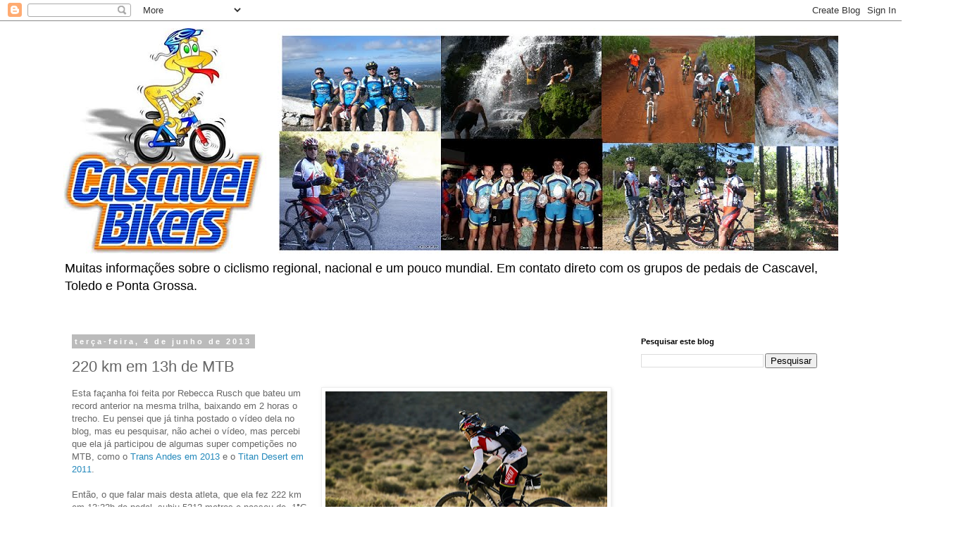

--- FILE ---
content_type: text/html; charset=UTF-8
request_url: http://cascavelbikers.blogspot.com/2013/06/220-km-em-13h-de-mtb.html
body_size: 36187
content:
<!DOCTYPE html>
<html class='v2' dir='ltr' lang='pt-BR'>
<head>
<link href='https://www.blogger.com/static/v1/widgets/335934321-css_bundle_v2.css' rel='stylesheet' type='text/css'/>
<meta content='width=1100' name='viewport'/>
<meta content='text/html; charset=UTF-8' http-equiv='Content-Type'/>
<meta content='blogger' name='generator'/>
<link href='http://cascavelbikers.blogspot.com/favicon.ico' rel='icon' type='image/x-icon'/>
<link href='http://cascavelbikers.blogspot.com/2013/06/220-km-em-13h-de-mtb.html' rel='canonical'/>
<link rel="alternate" type="application/atom+xml" title="Cascavel Bikers - Atom" href="http://cascavelbikers.blogspot.com/feeds/posts/default" />
<link rel="alternate" type="application/rss+xml" title="Cascavel Bikers - RSS" href="http://cascavelbikers.blogspot.com/feeds/posts/default?alt=rss" />
<link rel="service.post" type="application/atom+xml" title="Cascavel Bikers - Atom" href="https://www.blogger.com/feeds/8337009893086861121/posts/default" />

<link rel="alternate" type="application/atom+xml" title="Cascavel Bikers - Atom" href="http://cascavelbikers.blogspot.com/feeds/8049539818094674248/comments/default" />
<!--Can't find substitution for tag [blog.ieCssRetrofitLinks]-->
<link href='https://blogger.googleusercontent.com/img/b/R29vZ2xl/AVvXsEiGRDIWrB9anM11Ech4KaH43JFsnBrfiqiWGeKa8kSpePwjkkFYsXU54P6MPVdNjMYG8ea8wsvBMEMCpjffmXM4OBpxgDi8ZiHIqZr7Dk9pRygz98gyGSmFMtFwy17MLDlaZlmLGXRCWpJ7/s400/Rusch-659x440.jpg' rel='image_src'/>
<meta content='http://cascavelbikers.blogspot.com/2013/06/220-km-em-13h-de-mtb.html' property='og:url'/>
<meta content='220 km em 13h de MTB' property='og:title'/>
<meta content='Esta façanha foi feita por Rebecca Rusch   que bateu um record anterior na mesma trilha, baixando em 2 horas o trecho. Eu pensei que já tinh...' property='og:description'/>
<meta content='https://blogger.googleusercontent.com/img/b/R29vZ2xl/AVvXsEiGRDIWrB9anM11Ech4KaH43JFsnBrfiqiWGeKa8kSpePwjkkFYsXU54P6MPVdNjMYG8ea8wsvBMEMCpjffmXM4OBpxgDi8ZiHIqZr7Dk9pRygz98gyGSmFMtFwy17MLDlaZlmLGXRCWpJ7/w1200-h630-p-k-no-nu/Rusch-659x440.jpg' property='og:image'/>
<title>Cascavel Bikers: 220 km em 13h de MTB</title>
<style id='page-skin-1' type='text/css'><!--
/*
-----------------------------------------------
Blogger Template Style
Name:     Simple
Designer: Blogger
URL:      www.blogger.com
----------------------------------------------- */
/* Content
----------------------------------------------- */
body {
font: normal normal 12px 'Trebuchet MS', Trebuchet, Verdana, sans-serif;
color: #666666;
background: #ffffff none repeat scroll top left;
padding: 0 0 0 0;
}
html body .region-inner {
min-width: 0;
max-width: 100%;
width: auto;
}
h2 {
font-size: 22px;
}
a:link {
text-decoration:none;
color: #2288bb;
}
a:visited {
text-decoration:none;
color: #888888;
}
a:hover {
text-decoration:underline;
color: #33aaff;
}
.body-fauxcolumn-outer .fauxcolumn-inner {
background: transparent none repeat scroll top left;
_background-image: none;
}
.body-fauxcolumn-outer .cap-top {
position: absolute;
z-index: 1;
height: 400px;
width: 100%;
}
.body-fauxcolumn-outer .cap-top .cap-left {
width: 100%;
background: transparent none repeat-x scroll top left;
_background-image: none;
}
.content-outer {
-moz-box-shadow: 0 0 0 rgba(0, 0, 0, .15);
-webkit-box-shadow: 0 0 0 rgba(0, 0, 0, .15);
-goog-ms-box-shadow: 0 0 0 #333333;
box-shadow: 0 0 0 rgba(0, 0, 0, .15);
margin-bottom: 1px;
}
.content-inner {
padding: 10px 40px;
}
.content-inner {
background-color: #ffffff;
}
/* Header
----------------------------------------------- */
.header-outer {
background: transparent none repeat-x scroll 0 -400px;
_background-image: none;
}
.Header h1 {
font: normal normal 40px 'Trebuchet MS',Trebuchet,Verdana,sans-serif;
color: #000000;
text-shadow: 0 0 0 rgba(0, 0, 0, .2);
}
.Header h1 a {
color: #000000;
}
.Header .description {
font-size: 18px;
color: #000000;
}
.header-inner .Header .titlewrapper {
padding: 22px 0;
}
.header-inner .Header .descriptionwrapper {
padding: 0 0;
}
/* Tabs
----------------------------------------------- */
.tabs-inner .section:first-child {
border-top: 0 solid #dddddd;
}
.tabs-inner .section:first-child ul {
margin-top: -1px;
border-top: 1px solid #dddddd;
border-left: 1px solid #dddddd;
border-right: 1px solid #dddddd;
}
.tabs-inner .widget ul {
background: transparent none repeat-x scroll 0 -800px;
_background-image: none;
border-bottom: 1px solid #dddddd;
margin-top: 0;
margin-left: -30px;
margin-right: -30px;
}
.tabs-inner .widget li a {
display: inline-block;
padding: .6em 1em;
font: normal normal 12px 'Trebuchet MS', Trebuchet, Verdana, sans-serif;
color: #000000;
border-left: 1px solid #ffffff;
border-right: 1px solid #dddddd;
}
.tabs-inner .widget li:first-child a {
border-left: none;
}
.tabs-inner .widget li.selected a, .tabs-inner .widget li a:hover {
color: #000000;
background-color: #eeeeee;
text-decoration: none;
}
/* Columns
----------------------------------------------- */
.main-outer {
border-top: 0 solid transparent;
}
.fauxcolumn-left-outer .fauxcolumn-inner {
border-right: 1px solid transparent;
}
.fauxcolumn-right-outer .fauxcolumn-inner {
border-left: 1px solid transparent;
}
/* Headings
----------------------------------------------- */
div.widget > h2,
div.widget h2.title {
margin: 0 0 1em 0;
font: normal bold 11px 'Trebuchet MS',Trebuchet,Verdana,sans-serif;
color: #000000;
}
/* Widgets
----------------------------------------------- */
.widget .zippy {
color: #999999;
text-shadow: 2px 2px 1px rgba(0, 0, 0, .1);
}
.widget .popular-posts ul {
list-style: none;
}
/* Posts
----------------------------------------------- */
h2.date-header {
font: normal bold 11px Arial, Tahoma, Helvetica, FreeSans, sans-serif;
}
.date-header span {
background-color: #bbbbbb;
color: #ffffff;
padding: 0.4em;
letter-spacing: 3px;
margin: inherit;
}
.main-inner {
padding-top: 35px;
padding-bottom: 65px;
}
.main-inner .column-center-inner {
padding: 0 0;
}
.main-inner .column-center-inner .section {
margin: 0 1em;
}
.post {
margin: 0 0 45px 0;
}
h3.post-title, .comments h4 {
font: normal normal 22px 'Trebuchet MS',Trebuchet,Verdana,sans-serif;
margin: .75em 0 0;
}
.post-body {
font-size: 110%;
line-height: 1.4;
position: relative;
}
.post-body img, .post-body .tr-caption-container, .Profile img, .Image img,
.BlogList .item-thumbnail img {
padding: 2px;
background: #ffffff;
border: 1px solid #eeeeee;
-moz-box-shadow: 1px 1px 5px rgba(0, 0, 0, .1);
-webkit-box-shadow: 1px 1px 5px rgba(0, 0, 0, .1);
box-shadow: 1px 1px 5px rgba(0, 0, 0, .1);
}
.post-body img, .post-body .tr-caption-container {
padding: 5px;
}
.post-body .tr-caption-container {
color: #666666;
}
.post-body .tr-caption-container img {
padding: 0;
background: transparent;
border: none;
-moz-box-shadow: 0 0 0 rgba(0, 0, 0, .1);
-webkit-box-shadow: 0 0 0 rgba(0, 0, 0, .1);
box-shadow: 0 0 0 rgba(0, 0, 0, .1);
}
.post-header {
margin: 0 0 1.5em;
line-height: 1.6;
font-size: 90%;
}
.post-footer {
margin: 20px -2px 0;
padding: 5px 10px;
color: #666666;
background-color: #eeeeee;
border-bottom: 1px solid #eeeeee;
line-height: 1.6;
font-size: 90%;
}
#comments .comment-author {
padding-top: 1.5em;
border-top: 1px solid transparent;
background-position: 0 1.5em;
}
#comments .comment-author:first-child {
padding-top: 0;
border-top: none;
}
.avatar-image-container {
margin: .2em 0 0;
}
#comments .avatar-image-container img {
border: 1px solid #eeeeee;
}
/* Comments
----------------------------------------------- */
.comments .comments-content .icon.blog-author {
background-repeat: no-repeat;
background-image: url([data-uri]);
}
.comments .comments-content .loadmore a {
border-top: 1px solid #999999;
border-bottom: 1px solid #999999;
}
.comments .comment-thread.inline-thread {
background-color: #eeeeee;
}
.comments .continue {
border-top: 2px solid #999999;
}
/* Accents
---------------------------------------------- */
.section-columns td.columns-cell {
border-left: 1px solid transparent;
}
.blog-pager {
background: transparent url(//www.blogblog.com/1kt/simple/paging_dot.png) repeat-x scroll top center;
}
.blog-pager-older-link, .home-link,
.blog-pager-newer-link {
background-color: #ffffff;
padding: 5px;
}
.footer-outer {
border-top: 1px dashed #bbbbbb;
}
/* Mobile
----------------------------------------------- */
body.mobile  {
background-size: auto;
}
.mobile .body-fauxcolumn-outer {
background: transparent none repeat scroll top left;
}
.mobile .body-fauxcolumn-outer .cap-top {
background-size: 100% auto;
}
.mobile .content-outer {
-webkit-box-shadow: 0 0 3px rgba(0, 0, 0, .15);
box-shadow: 0 0 3px rgba(0, 0, 0, .15);
}
.mobile .tabs-inner .widget ul {
margin-left: 0;
margin-right: 0;
}
.mobile .post {
margin: 0;
}
.mobile .main-inner .column-center-inner .section {
margin: 0;
}
.mobile .date-header span {
padding: 0.1em 10px;
margin: 0 -10px;
}
.mobile h3.post-title {
margin: 0;
}
.mobile .blog-pager {
background: transparent none no-repeat scroll top center;
}
.mobile .footer-outer {
border-top: none;
}
.mobile .main-inner, .mobile .footer-inner {
background-color: #ffffff;
}
.mobile-index-contents {
color: #666666;
}
.mobile-link-button {
background-color: #2288bb;
}
.mobile-link-button a:link, .mobile-link-button a:visited {
color: #ffffff;
}
.mobile .tabs-inner .section:first-child {
border-top: none;
}
.mobile .tabs-inner .PageList .widget-content {
background-color: #eeeeee;
color: #000000;
border-top: 1px solid #dddddd;
border-bottom: 1px solid #dddddd;
}
.mobile .tabs-inner .PageList .widget-content .pagelist-arrow {
border-left: 1px solid #dddddd;
}

--></style>
<style id='template-skin-1' type='text/css'><!--
body {
min-width: 1180px;
}
.content-outer, .content-fauxcolumn-outer, .region-inner {
min-width: 1180px;
max-width: 1180px;
_width: 1180px;
}
.main-inner .columns {
padding-left: 0;
padding-right: 310px;
}
.main-inner .fauxcolumn-center-outer {
left: 0;
right: 310px;
/* IE6 does not respect left and right together */
_width: expression(this.parentNode.offsetWidth -
parseInt("0") -
parseInt("310px") + 'px');
}
.main-inner .fauxcolumn-left-outer {
width: 0;
}
.main-inner .fauxcolumn-right-outer {
width: 310px;
}
.main-inner .column-left-outer {
width: 0;
right: 100%;
margin-left: -0;
}
.main-inner .column-right-outer {
width: 310px;
margin-right: -310px;
}
#layout {
min-width: 0;
}
#layout .content-outer {
min-width: 0;
width: 800px;
}
#layout .region-inner {
min-width: 0;
width: auto;
}
body#layout div.add_widget {
padding: 8px;
}
body#layout div.add_widget a {
margin-left: 32px;
}
--></style>
<link href='https://www.blogger.com/dyn-css/authorization.css?targetBlogID=8337009893086861121&amp;zx=08b30029-43bb-4a0f-958a-c5c375e19dba' media='none' onload='if(media!=&#39;all&#39;)media=&#39;all&#39;' rel='stylesheet'/><noscript><link href='https://www.blogger.com/dyn-css/authorization.css?targetBlogID=8337009893086861121&amp;zx=08b30029-43bb-4a0f-958a-c5c375e19dba' rel='stylesheet'/></noscript>
<meta name='google-adsense-platform-account' content='ca-host-pub-1556223355139109'/>
<meta name='google-adsense-platform-domain' content='blogspot.com'/>

<!-- data-ad-client=ca-pub-2943204403121920 -->

</head>
<body class='loading variant-simplysimple'>
<div class='navbar section' id='navbar' name='Navbar'><div class='widget Navbar' data-version='1' id='Navbar1'><script type="text/javascript">
    function setAttributeOnload(object, attribute, val) {
      if(window.addEventListener) {
        window.addEventListener('load',
          function(){ object[attribute] = val; }, false);
      } else {
        window.attachEvent('onload', function(){ object[attribute] = val; });
      }
    }
  </script>
<div id="navbar-iframe-container"></div>
<script type="text/javascript" src="https://apis.google.com/js/platform.js"></script>
<script type="text/javascript">
      gapi.load("gapi.iframes:gapi.iframes.style.bubble", function() {
        if (gapi.iframes && gapi.iframes.getContext) {
          gapi.iframes.getContext().openChild({
              url: 'https://www.blogger.com/navbar/8337009893086861121?po\x3d8049539818094674248\x26origin\x3dhttp://cascavelbikers.blogspot.com',
              where: document.getElementById("navbar-iframe-container"),
              id: "navbar-iframe"
          });
        }
      });
    </script><script type="text/javascript">
(function() {
var script = document.createElement('script');
script.type = 'text/javascript';
script.src = '//pagead2.googlesyndication.com/pagead/js/google_top_exp.js';
var head = document.getElementsByTagName('head')[0];
if (head) {
head.appendChild(script);
}})();
</script>
</div></div>
<div class='body-fauxcolumns'>
<div class='fauxcolumn-outer body-fauxcolumn-outer'>
<div class='cap-top'>
<div class='cap-left'></div>
<div class='cap-right'></div>
</div>
<div class='fauxborder-left'>
<div class='fauxborder-right'></div>
<div class='fauxcolumn-inner'>
</div>
</div>
<div class='cap-bottom'>
<div class='cap-left'></div>
<div class='cap-right'></div>
</div>
</div>
</div>
<div class='content'>
<div class='content-fauxcolumns'>
<div class='fauxcolumn-outer content-fauxcolumn-outer'>
<div class='cap-top'>
<div class='cap-left'></div>
<div class='cap-right'></div>
</div>
<div class='fauxborder-left'>
<div class='fauxborder-right'></div>
<div class='fauxcolumn-inner'>
</div>
</div>
<div class='cap-bottom'>
<div class='cap-left'></div>
<div class='cap-right'></div>
</div>
</div>
</div>
<div class='content-outer'>
<div class='content-cap-top cap-top'>
<div class='cap-left'></div>
<div class='cap-right'></div>
</div>
<div class='fauxborder-left content-fauxborder-left'>
<div class='fauxborder-right content-fauxborder-right'></div>
<div class='content-inner'>
<header>
<div class='header-outer'>
<div class='header-cap-top cap-top'>
<div class='cap-left'></div>
<div class='cap-right'></div>
</div>
<div class='fauxborder-left header-fauxborder-left'>
<div class='fauxborder-right header-fauxborder-right'></div>
<div class='region-inner header-inner'>
<div class='header section' id='header' name='Cabeçalho'><div class='widget Header' data-version='1' id='Header1'>
<div id='header-inner'>
<a href='http://cascavelbikers.blogspot.com/' style='display: block'>
<img alt='Cascavel Bikers' height='320px; ' id='Header1_headerimg' src='https://blogger.googleusercontent.com/img/b/R29vZ2xl/AVvXsEj9Y8_zP703OcVhXB5xO8YPl75cHAKSDoJwAfRM8RYOoFrfHQdLWfCC4qDqxO8uu-AJwFce_puGXbgahdQe9JkwtTQ43XqKbjNHWqclxeErLrhB_JkpGXJlnPzOWujTI3Vp4tjNY0el5Lr2/s1600/logao800.bmp' style='display: block' width='1200px; '/>
</a>
<div class='descriptionwrapper'>
<p class='description'><span>Muitas informações sobre o ciclismo regional, nacional e um pouco mundial. Em contato direto com os grupos de pedais de Cascavel, Toledo e Ponta Grossa.
</span></p>
</div>
</div>
</div></div>
</div>
</div>
<div class='header-cap-bottom cap-bottom'>
<div class='cap-left'></div>
<div class='cap-right'></div>
</div>
</div>
</header>
<div class='tabs-outer'>
<div class='tabs-cap-top cap-top'>
<div class='cap-left'></div>
<div class='cap-right'></div>
</div>
<div class='fauxborder-left tabs-fauxborder-left'>
<div class='fauxborder-right tabs-fauxborder-right'></div>
<div class='region-inner tabs-inner'>
<div class='tabs no-items section' id='crosscol' name='Entre colunas'></div>
<div class='tabs no-items section' id='crosscol-overflow' name='Cross-Column 2'></div>
</div>
</div>
<div class='tabs-cap-bottom cap-bottom'>
<div class='cap-left'></div>
<div class='cap-right'></div>
</div>
</div>
<div class='main-outer'>
<div class='main-cap-top cap-top'>
<div class='cap-left'></div>
<div class='cap-right'></div>
</div>
<div class='fauxborder-left main-fauxborder-left'>
<div class='fauxborder-right main-fauxborder-right'></div>
<div class='region-inner main-inner'>
<div class='columns fauxcolumns'>
<div class='fauxcolumn-outer fauxcolumn-center-outer'>
<div class='cap-top'>
<div class='cap-left'></div>
<div class='cap-right'></div>
</div>
<div class='fauxborder-left'>
<div class='fauxborder-right'></div>
<div class='fauxcolumn-inner'>
</div>
</div>
<div class='cap-bottom'>
<div class='cap-left'></div>
<div class='cap-right'></div>
</div>
</div>
<div class='fauxcolumn-outer fauxcolumn-left-outer'>
<div class='cap-top'>
<div class='cap-left'></div>
<div class='cap-right'></div>
</div>
<div class='fauxborder-left'>
<div class='fauxborder-right'></div>
<div class='fauxcolumn-inner'>
</div>
</div>
<div class='cap-bottom'>
<div class='cap-left'></div>
<div class='cap-right'></div>
</div>
</div>
<div class='fauxcolumn-outer fauxcolumn-right-outer'>
<div class='cap-top'>
<div class='cap-left'></div>
<div class='cap-right'></div>
</div>
<div class='fauxborder-left'>
<div class='fauxborder-right'></div>
<div class='fauxcolumn-inner'>
</div>
</div>
<div class='cap-bottom'>
<div class='cap-left'></div>
<div class='cap-right'></div>
</div>
</div>
<!-- corrects IE6 width calculation -->
<div class='columns-inner'>
<div class='column-center-outer'>
<div class='column-center-inner'>
<div class='main section' id='main' name='Principal'><div class='widget Blog' data-version='1' id='Blog1'>
<div class='blog-posts hfeed'>

          <div class="date-outer">
        
<h2 class='date-header'><span>terça-feira, 4 de junho de 2013</span></h2>

          <div class="date-posts">
        
<div class='post-outer'>
<div class='post hentry uncustomized-post-template' itemprop='blogPost' itemscope='itemscope' itemtype='http://schema.org/BlogPosting'>
<meta content='https://blogger.googleusercontent.com/img/b/R29vZ2xl/AVvXsEiGRDIWrB9anM11Ech4KaH43JFsnBrfiqiWGeKa8kSpePwjkkFYsXU54P6MPVdNjMYG8ea8wsvBMEMCpjffmXM4OBpxgDi8ZiHIqZr7Dk9pRygz98gyGSmFMtFwy17MLDlaZlmLGXRCWpJ7/s400/Rusch-659x440.jpg' itemprop='image_url'/>
<meta content='8337009893086861121' itemprop='blogId'/>
<meta content='8049539818094674248' itemprop='postId'/>
<a name='8049539818094674248'></a>
<h3 class='post-title entry-title' itemprop='name'>
220 km em 13h de MTB
</h3>
<div class='post-header'>
<div class='post-header-line-1'></div>
</div>
<div class='post-body entry-content' id='post-body-8049539818094674248' itemprop='description articleBody'>
<a href="https://blogger.googleusercontent.com/img/b/R29vZ2xl/AVvXsEiGRDIWrB9anM11Ech4KaH43JFsnBrfiqiWGeKa8kSpePwjkkFYsXU54P6MPVdNjMYG8ea8wsvBMEMCpjffmXM4OBpxgDi8ZiHIqZr7Dk9pRygz98gyGSmFMtFwy17MLDlaZlmLGXRCWpJ7/s1600/Rusch-659x440.jpg" imageanchor="1" style="clear: right; float: right; margin-bottom: 1em; margin-left: 1em;"><img border="0" height="266" src="https://blogger.googleusercontent.com/img/b/R29vZ2xl/AVvXsEiGRDIWrB9anM11Ech4KaH43JFsnBrfiqiWGeKa8kSpePwjkkFYsXU54P6MPVdNjMYG8ea8wsvBMEMCpjffmXM4OBpxgDi8ZiHIqZr7Dk9pRygz98gyGSmFMtFwy17MLDlaZlmLGXRCWpJ7/s400/Rusch-659x440.jpg" width="400" /></a>Esta façanha foi feita por Rebecca Rusch<span style="background-color: white; color: #333333; font-family: arial, sans-serif; font-size: 13px; line-height: 17px;">&nbsp;</span>que bateu um record anterior na mesma trilha, baixando em 2 horas o trecho. Eu pensei que já tinha postado o vídeo dela no blog, mas eu pesquisar, não achei o vídeo, mas percebi que ela já participou de algumas super competições no MTB, como o&nbsp;<a href="http://cascavelbikers.blogspot.com/2013/01/trans-andes-challenge-2013-dia-6-ultima.html" target="_blank">Trans Andes em 2013</a>&nbsp;e o&nbsp;<a href="http://cascavelbikers.blogspot.com/2011/05/titan-desert-2011.html" target="_blank">Titan Desert em 2011</a>.<br />
<br />
Então, o que falar mais desta atleta, que ela fez 222 km em 13:32h de pedal, subiu 5212 metros e passou de -1<span style="background-color: white; color: #2d2d2d; font-family: 'lucida grande', arial, tahoma, verdana, sans-serif; font-size: 12px; white-space: nowrap;">&#176;</span>C até 33<span style="background-color: white; color: #2d2d2d; font-family: 'lucida grande', arial, tahoma, verdana, sans-serif; font-size: 12px; white-space: nowrap;">&#176;</span>C, tá bom assim?? para ver os números no Garmin,<a href="http://connect.garmin.com/activity/304587297" target="_blank"> clique aqui</a>.<br />
<br />
Abaixo o vídeo dela....<br />
<br />
<iframe allowfullscreen="" frameborder="0" height="315" src="http://www.youtube.com/embed/JMx4EsvozNU" width="560"></iframe>
<div style='clear: both;'></div>
</div>
<div class='post-footer'>
<div class='post-footer-line post-footer-line-1'>
<span class='post-author vcard'>
Postado por
<span class='fn' itemprop='author' itemscope='itemscope' itemtype='http://schema.org/Person'>
<meta content='https://www.blogger.com/profile/02150240816316919913' itemprop='url'/>
<a class='g-profile' href='https://www.blogger.com/profile/02150240816316919913' rel='author' title='author profile'>
<span itemprop='name'>Giovane</span>
</a>
</span>
</span>
<span class='post-timestamp'>
às
<meta content='http://cascavelbikers.blogspot.com/2013/06/220-km-em-13h-de-mtb.html' itemprop='url'/>
<a class='timestamp-link' href='http://cascavelbikers.blogspot.com/2013/06/220-km-em-13h-de-mtb.html' rel='bookmark' title='permanent link'><abbr class='published' itemprop='datePublished' title='2013-06-04T12:29:00-07:00'>6/04/2013 12:29:00 PM</abbr></a>
</span>
<span class='post-comment-link'>
</span>
<span class='post-icons'>
<span class='item-action'>
<a href='https://www.blogger.com/email-post/8337009893086861121/8049539818094674248' title='Enviar esta postagem'>
<img alt='' class='icon-action' height='13' src='https://resources.blogblog.com/img/icon18_email.gif' width='18'/>
</a>
</span>
<span class='item-control blog-admin pid-1148681348'>
<a href='https://www.blogger.com/post-edit.g?blogID=8337009893086861121&postID=8049539818094674248&from=pencil' title='Editar post'>
<img alt='' class='icon-action' height='18' src='https://resources.blogblog.com/img/icon18_edit_allbkg.gif' width='18'/>
</a>
</span>
</span>
<div class='post-share-buttons goog-inline-block'>
<a class='goog-inline-block share-button sb-email' href='https://www.blogger.com/share-post.g?blogID=8337009893086861121&postID=8049539818094674248&target=email' target='_blank' title='Enviar por e-mail'><span class='share-button-link-text'>Enviar por e-mail</span></a><a class='goog-inline-block share-button sb-blog' href='https://www.blogger.com/share-post.g?blogID=8337009893086861121&postID=8049539818094674248&target=blog' onclick='window.open(this.href, "_blank", "height=270,width=475"); return false;' target='_blank' title='Postar no blog!'><span class='share-button-link-text'>Postar no blog!</span></a><a class='goog-inline-block share-button sb-twitter' href='https://www.blogger.com/share-post.g?blogID=8337009893086861121&postID=8049539818094674248&target=twitter' target='_blank' title='Compartilhar no X'><span class='share-button-link-text'>Compartilhar no X</span></a><a class='goog-inline-block share-button sb-facebook' href='https://www.blogger.com/share-post.g?blogID=8337009893086861121&postID=8049539818094674248&target=facebook' onclick='window.open(this.href, "_blank", "height=430,width=640"); return false;' target='_blank' title='Compartilhar no Facebook'><span class='share-button-link-text'>Compartilhar no Facebook</span></a><a class='goog-inline-block share-button sb-pinterest' href='https://www.blogger.com/share-post.g?blogID=8337009893086861121&postID=8049539818094674248&target=pinterest' target='_blank' title='Compartilhar com o Pinterest'><span class='share-button-link-text'>Compartilhar com o Pinterest</span></a>
</div>
</div>
<div class='post-footer-line post-footer-line-2'>
<span class='post-labels'>
</span>
</div>
<div class='post-footer-line post-footer-line-3'>
<span class='post-location'>
</span>
</div>
</div>
</div>
<div class='comments' id='comments'>
<a name='comments'></a>
<h4>Nenhum comentário:</h4>
<div id='Blog1_comments-block-wrapper'>
<dl class='avatar-comment-indent' id='comments-block'>
</dl>
</div>
<p class='comment-footer'>
<a href='https://www.blogger.com/comment/fullpage/post/8337009893086861121/8049539818094674248' onclick='javascript:window.open(this.href, "bloggerPopup", "toolbar=0,location=0,statusbar=1,menubar=0,scrollbars=yes,width=640,height=500"); return false;'>Postar um comentário</a>
</p>
</div>
</div>
<div class='inline-ad'>
<script type="text/javascript">
    google_ad_client = "ca-pub-2943204403121920";
    google_ad_host = "ca-host-pub-1556223355139109";
    google_ad_host_channel = "L0007";
    google_ad_slot = "1492520714";
    google_ad_width = 300;
    google_ad_height = 250;
</script>
<!-- cascavelbikers_main_Blog1_300x250_as -->
<script type="text/javascript"
src="//pagead2.googlesyndication.com/pagead/show_ads.js">
</script>
</div>

        </div></div>
      
</div>
<div class='blog-pager' id='blog-pager'>
<span id='blog-pager-newer-link'>
<a class='blog-pager-newer-link' href='http://cascavelbikers.blogspot.com/2013/06/transpyr-2013.html' id='Blog1_blog-pager-newer-link' title='Postagem mais recente'>Postagem mais recente</a>
</span>
<span id='blog-pager-older-link'>
<a class='blog-pager-older-link' href='http://cascavelbikers.blogspot.com/2013/06/pedalando-com-lily.html' id='Blog1_blog-pager-older-link' title='Postagem mais antiga'>Postagem mais antiga</a>
</span>
<a class='home-link' href='http://cascavelbikers.blogspot.com/'>Página inicial</a>
</div>
<div class='clear'></div>
<div class='post-feeds'>
<div class='feed-links'>
Assinar:
<a class='feed-link' href='http://cascavelbikers.blogspot.com/feeds/8049539818094674248/comments/default' target='_blank' type='application/atom+xml'>Postar comentários (Atom)</a>
</div>
</div>
</div></div>
</div>
</div>
<div class='column-left-outer'>
<div class='column-left-inner'>
<aside>
</aside>
</div>
</div>
<div class='column-right-outer'>
<div class='column-right-inner'>
<aside>
<div class='sidebar section' id='sidebar-right-1'><div class='widget BlogSearch' data-version='1' id='BlogSearch1'>
<h2 class='title'>Pesquisar este blog</h2>
<div class='widget-content'>
<div id='BlogSearch1_form'>
<form action='http://cascavelbikers.blogspot.com/search' class='gsc-search-box' target='_top'>
<table cellpadding='0' cellspacing='0' class='gsc-search-box'>
<tbody>
<tr>
<td class='gsc-input'>
<input autocomplete='off' class='gsc-input' name='q' size='10' title='search' type='text' value=''/>
</td>
<td class='gsc-search-button'>
<input class='gsc-search-button' title='search' type='submit' value='Pesquisar'/>
</td>
</tr>
</tbody>
</table>
</form>
</div>
</div>
<div class='clear'></div>
</div><div class='widget AdSense' data-version='1' id='AdSense1'>
<div class='widget-content'>
<script type="text/javascript">
    google_ad_client = "ca-pub-2943204403121920";
    google_ad_host = "ca-host-pub-1556223355139109";
    google_ad_host_channel = "L0001";
    google_ad_slot = "1158798317";
    google_ad_width = 180;
    google_ad_height = 150;
</script>
<!-- cascavelbikers_sidebar-right-1_AdSense1_180x150_as -->
<script type="text/javascript"
src="//pagead2.googlesyndication.com/pagead/show_ads.js">
</script>
<div class='clear'></div>
</div>
</div><div class='widget BlogArchive' data-version='1' id='BlogArchive1'>
<h2>Arquivo do blog</h2>
<div class='widget-content'>
<div id='ArchiveList'>
<div id='BlogArchive1_ArchiveList'>
<ul class='hierarchy'>
<li class='archivedate collapsed'>
<a class='toggle' href='javascript:void(0)'>
<span class='zippy'>

        &#9658;&#160;
      
</span>
</a>
<a class='post-count-link' href='http://cascavelbikers.blogspot.com/2020/'>
2020
</a>
<span class='post-count' dir='ltr'>(1)</span>
<ul class='hierarchy'>
<li class='archivedate collapsed'>
<a class='toggle' href='javascript:void(0)'>
<span class='zippy'>

        &#9658;&#160;
      
</span>
</a>
<a class='post-count-link' href='http://cascavelbikers.blogspot.com/2020/12/'>
dez. 2020
</a>
<span class='post-count' dir='ltr'>(1)</span>
</li>
</ul>
</li>
</ul>
<ul class='hierarchy'>
<li class='archivedate collapsed'>
<a class='toggle' href='javascript:void(0)'>
<span class='zippy'>

        &#9658;&#160;
      
</span>
</a>
<a class='post-count-link' href='http://cascavelbikers.blogspot.com/2018/'>
2018
</a>
<span class='post-count' dir='ltr'>(3)</span>
<ul class='hierarchy'>
<li class='archivedate collapsed'>
<a class='toggle' href='javascript:void(0)'>
<span class='zippy'>

        &#9658;&#160;
      
</span>
</a>
<a class='post-count-link' href='http://cascavelbikers.blogspot.com/2018/11/'>
nov. 2018
</a>
<span class='post-count' dir='ltr'>(1)</span>
</li>
</ul>
<ul class='hierarchy'>
<li class='archivedate collapsed'>
<a class='toggle' href='javascript:void(0)'>
<span class='zippy'>

        &#9658;&#160;
      
</span>
</a>
<a class='post-count-link' href='http://cascavelbikers.blogspot.com/2018/09/'>
set. 2018
</a>
<span class='post-count' dir='ltr'>(2)</span>
</li>
</ul>
</li>
</ul>
<ul class='hierarchy'>
<li class='archivedate collapsed'>
<a class='toggle' href='javascript:void(0)'>
<span class='zippy'>

        &#9658;&#160;
      
</span>
</a>
<a class='post-count-link' href='http://cascavelbikers.blogspot.com/2017/'>
2017
</a>
<span class='post-count' dir='ltr'>(1)</span>
<ul class='hierarchy'>
<li class='archivedate collapsed'>
<a class='toggle' href='javascript:void(0)'>
<span class='zippy'>

        &#9658;&#160;
      
</span>
</a>
<a class='post-count-link' href='http://cascavelbikers.blogspot.com/2017/06/'>
jun. 2017
</a>
<span class='post-count' dir='ltr'>(1)</span>
</li>
</ul>
</li>
</ul>
<ul class='hierarchy'>
<li class='archivedate collapsed'>
<a class='toggle' href='javascript:void(0)'>
<span class='zippy'>

        &#9658;&#160;
      
</span>
</a>
<a class='post-count-link' href='http://cascavelbikers.blogspot.com/2015/'>
2015
</a>
<span class='post-count' dir='ltr'>(11)</span>
<ul class='hierarchy'>
<li class='archivedate collapsed'>
<a class='toggle' href='javascript:void(0)'>
<span class='zippy'>

        &#9658;&#160;
      
</span>
</a>
<a class='post-count-link' href='http://cascavelbikers.blogspot.com/2015/11/'>
nov. 2015
</a>
<span class='post-count' dir='ltr'>(1)</span>
</li>
</ul>
<ul class='hierarchy'>
<li class='archivedate collapsed'>
<a class='toggle' href='javascript:void(0)'>
<span class='zippy'>

        &#9658;&#160;
      
</span>
</a>
<a class='post-count-link' href='http://cascavelbikers.blogspot.com/2015/10/'>
out. 2015
</a>
<span class='post-count' dir='ltr'>(2)</span>
</li>
</ul>
<ul class='hierarchy'>
<li class='archivedate collapsed'>
<a class='toggle' href='javascript:void(0)'>
<span class='zippy'>

        &#9658;&#160;
      
</span>
</a>
<a class='post-count-link' href='http://cascavelbikers.blogspot.com/2015/09/'>
set. 2015
</a>
<span class='post-count' dir='ltr'>(2)</span>
</li>
</ul>
<ul class='hierarchy'>
<li class='archivedate collapsed'>
<a class='toggle' href='javascript:void(0)'>
<span class='zippy'>

        &#9658;&#160;
      
</span>
</a>
<a class='post-count-link' href='http://cascavelbikers.blogspot.com/2015/06/'>
jun. 2015
</a>
<span class='post-count' dir='ltr'>(1)</span>
</li>
</ul>
<ul class='hierarchy'>
<li class='archivedate collapsed'>
<a class='toggle' href='javascript:void(0)'>
<span class='zippy'>

        &#9658;&#160;
      
</span>
</a>
<a class='post-count-link' href='http://cascavelbikers.blogspot.com/2015/02/'>
fev. 2015
</a>
<span class='post-count' dir='ltr'>(4)</span>
</li>
</ul>
<ul class='hierarchy'>
<li class='archivedate collapsed'>
<a class='toggle' href='javascript:void(0)'>
<span class='zippy'>

        &#9658;&#160;
      
</span>
</a>
<a class='post-count-link' href='http://cascavelbikers.blogspot.com/2015/01/'>
jan. 2015
</a>
<span class='post-count' dir='ltr'>(1)</span>
</li>
</ul>
</li>
</ul>
<ul class='hierarchy'>
<li class='archivedate collapsed'>
<a class='toggle' href='javascript:void(0)'>
<span class='zippy'>

        &#9658;&#160;
      
</span>
</a>
<a class='post-count-link' href='http://cascavelbikers.blogspot.com/2014/'>
2014
</a>
<span class='post-count' dir='ltr'>(98)</span>
<ul class='hierarchy'>
<li class='archivedate collapsed'>
<a class='toggle' href='javascript:void(0)'>
<span class='zippy'>

        &#9658;&#160;
      
</span>
</a>
<a class='post-count-link' href='http://cascavelbikers.blogspot.com/2014/12/'>
dez. 2014
</a>
<span class='post-count' dir='ltr'>(2)</span>
</li>
</ul>
<ul class='hierarchy'>
<li class='archivedate collapsed'>
<a class='toggle' href='javascript:void(0)'>
<span class='zippy'>

        &#9658;&#160;
      
</span>
</a>
<a class='post-count-link' href='http://cascavelbikers.blogspot.com/2014/11/'>
nov. 2014
</a>
<span class='post-count' dir='ltr'>(4)</span>
</li>
</ul>
<ul class='hierarchy'>
<li class='archivedate collapsed'>
<a class='toggle' href='javascript:void(0)'>
<span class='zippy'>

        &#9658;&#160;
      
</span>
</a>
<a class='post-count-link' href='http://cascavelbikers.blogspot.com/2014/10/'>
out. 2014
</a>
<span class='post-count' dir='ltr'>(11)</span>
</li>
</ul>
<ul class='hierarchy'>
<li class='archivedate collapsed'>
<a class='toggle' href='javascript:void(0)'>
<span class='zippy'>

        &#9658;&#160;
      
</span>
</a>
<a class='post-count-link' href='http://cascavelbikers.blogspot.com/2014/08/'>
ago. 2014
</a>
<span class='post-count' dir='ltr'>(1)</span>
</li>
</ul>
<ul class='hierarchy'>
<li class='archivedate collapsed'>
<a class='toggle' href='javascript:void(0)'>
<span class='zippy'>

        &#9658;&#160;
      
</span>
</a>
<a class='post-count-link' href='http://cascavelbikers.blogspot.com/2014/07/'>
jul. 2014
</a>
<span class='post-count' dir='ltr'>(4)</span>
</li>
</ul>
<ul class='hierarchy'>
<li class='archivedate collapsed'>
<a class='toggle' href='javascript:void(0)'>
<span class='zippy'>

        &#9658;&#160;
      
</span>
</a>
<a class='post-count-link' href='http://cascavelbikers.blogspot.com/2014/06/'>
jun. 2014
</a>
<span class='post-count' dir='ltr'>(8)</span>
</li>
</ul>
<ul class='hierarchy'>
<li class='archivedate collapsed'>
<a class='toggle' href='javascript:void(0)'>
<span class='zippy'>

        &#9658;&#160;
      
</span>
</a>
<a class='post-count-link' href='http://cascavelbikers.blogspot.com/2014/05/'>
mai. 2014
</a>
<span class='post-count' dir='ltr'>(5)</span>
</li>
</ul>
<ul class='hierarchy'>
<li class='archivedate collapsed'>
<a class='toggle' href='javascript:void(0)'>
<span class='zippy'>

        &#9658;&#160;
      
</span>
</a>
<a class='post-count-link' href='http://cascavelbikers.blogspot.com/2014/04/'>
abr. 2014
</a>
<span class='post-count' dir='ltr'>(7)</span>
</li>
</ul>
<ul class='hierarchy'>
<li class='archivedate collapsed'>
<a class='toggle' href='javascript:void(0)'>
<span class='zippy'>

        &#9658;&#160;
      
</span>
</a>
<a class='post-count-link' href='http://cascavelbikers.blogspot.com/2014/03/'>
mar. 2014
</a>
<span class='post-count' dir='ltr'>(15)</span>
</li>
</ul>
<ul class='hierarchy'>
<li class='archivedate collapsed'>
<a class='toggle' href='javascript:void(0)'>
<span class='zippy'>

        &#9658;&#160;
      
</span>
</a>
<a class='post-count-link' href='http://cascavelbikers.blogspot.com/2014/02/'>
fev. 2014
</a>
<span class='post-count' dir='ltr'>(24)</span>
</li>
</ul>
<ul class='hierarchy'>
<li class='archivedate collapsed'>
<a class='toggle' href='javascript:void(0)'>
<span class='zippy'>

        &#9658;&#160;
      
</span>
</a>
<a class='post-count-link' href='http://cascavelbikers.blogspot.com/2014/01/'>
jan. 2014
</a>
<span class='post-count' dir='ltr'>(17)</span>
</li>
</ul>
</li>
</ul>
<ul class='hierarchy'>
<li class='archivedate expanded'>
<a class='toggle' href='javascript:void(0)'>
<span class='zippy toggle-open'>

        &#9660;&#160;
      
</span>
</a>
<a class='post-count-link' href='http://cascavelbikers.blogspot.com/2013/'>
2013
</a>
<span class='post-count' dir='ltr'>(444)</span>
<ul class='hierarchy'>
<li class='archivedate collapsed'>
<a class='toggle' href='javascript:void(0)'>
<span class='zippy'>

        &#9658;&#160;
      
</span>
</a>
<a class='post-count-link' href='http://cascavelbikers.blogspot.com/2013/12/'>
dez. 2013
</a>
<span class='post-count' dir='ltr'>(20)</span>
</li>
</ul>
<ul class='hierarchy'>
<li class='archivedate collapsed'>
<a class='toggle' href='javascript:void(0)'>
<span class='zippy'>

        &#9658;&#160;
      
</span>
</a>
<a class='post-count-link' href='http://cascavelbikers.blogspot.com/2013/11/'>
nov. 2013
</a>
<span class='post-count' dir='ltr'>(1)</span>
</li>
</ul>
<ul class='hierarchy'>
<li class='archivedate collapsed'>
<a class='toggle' href='javascript:void(0)'>
<span class='zippy'>

        &#9658;&#160;
      
</span>
</a>
<a class='post-count-link' href='http://cascavelbikers.blogspot.com/2013/10/'>
out. 2013
</a>
<span class='post-count' dir='ltr'>(13)</span>
</li>
</ul>
<ul class='hierarchy'>
<li class='archivedate collapsed'>
<a class='toggle' href='javascript:void(0)'>
<span class='zippy'>

        &#9658;&#160;
      
</span>
</a>
<a class='post-count-link' href='http://cascavelbikers.blogspot.com/2013/09/'>
set. 2013
</a>
<span class='post-count' dir='ltr'>(33)</span>
</li>
</ul>
<ul class='hierarchy'>
<li class='archivedate collapsed'>
<a class='toggle' href='javascript:void(0)'>
<span class='zippy'>

        &#9658;&#160;
      
</span>
</a>
<a class='post-count-link' href='http://cascavelbikers.blogspot.com/2013/08/'>
ago. 2013
</a>
<span class='post-count' dir='ltr'>(37)</span>
</li>
</ul>
<ul class='hierarchy'>
<li class='archivedate collapsed'>
<a class='toggle' href='javascript:void(0)'>
<span class='zippy'>

        &#9658;&#160;
      
</span>
</a>
<a class='post-count-link' href='http://cascavelbikers.blogspot.com/2013/07/'>
jul. 2013
</a>
<span class='post-count' dir='ltr'>(41)</span>
</li>
</ul>
<ul class='hierarchy'>
<li class='archivedate expanded'>
<a class='toggle' href='javascript:void(0)'>
<span class='zippy toggle-open'>

        &#9660;&#160;
      
</span>
</a>
<a class='post-count-link' href='http://cascavelbikers.blogspot.com/2013/06/'>
jun. 2013
</a>
<span class='post-count' dir='ltr'>(49)</span>
<ul class='posts'>
<li><a href='http://cascavelbikers.blogspot.com/2013/06/5-etapa-do-campeonato-regional-oeste-de.html'>5ª Etapa do Campeonato Regional Oeste de MTB - Fot...</a></li>
<li><a href='http://cascavelbikers.blogspot.com/2013/06/atravessando-o-quirguistao-de-bicicleta.html'>Atravessando o Quirguistão de bicicleta.</a></li>
<li><a href='http://cascavelbikers.blogspot.com/2013/06/tombo-da-semana.html'>Tombo da semana</a></li>
<li><a href='http://cascavelbikers.blogspot.com/2013/06/gigathlon-2013-suica-de-leste-oeste.html'>GIGATHLON 2013 - Suiça de leste a oeste!</a></li>
<li><a href='http://cascavelbikers.blogspot.com/2013/06/tony-martin-acusa-organizacao-de-jogar.html'>Tony Martin acusa organização de jogar com a vida ...</a></li>
<li><a href='http://cascavelbikers.blogspot.com/2013/06/shimano-lanca-no-brasil-programa.html'>Shimano lança no Brasil programa inédito no mundo</a></li>
<li><a href='http://cascavelbikers.blogspot.com/2013/06/tour-de-ruanda-video.html'>Tour de Ruanda - Vídeo</a></li>
<li><a href='http://cascavelbikers.blogspot.com/2013/06/2-etapa-camp-pontagrossense-de-mtb.html'>2º Etapa - Camp. Pontagrossense de MTB</a></li>
<li><a href='http://cascavelbikers.blogspot.com/2013/06/circuito-caloi-gp-ravelli-de-mtb-2013-3.html'>Circuito Caloi GP Ravelli de MTB 2013 - 3ª etapa</a></li>
<li><a href='http://cascavelbikers.blogspot.com/2013/06/tour-na-alemanha-de-mtb.html'>Tour na Alemanha de MTB</a></li>
<li><a href='http://cascavelbikers.blogspot.com/2013/06/tour-de-france-2013-para-xbox-e-play.html'>Tour de France 2013 para XBox e Play Station 3</a></li>
<li><a href='http://cascavelbikers.blogspot.com/2013/06/arena-pe-tera-500-vagas-para-ciclistas.html'>Arena PE terá 500 vagas para ciclistas, mas ativis...</a></li>
<li><a href='http://cascavelbikers.blogspot.com/2013/06/pedal-na-neve-show.html'>Pedal na Neve - Show</a></li>
<li><a href='http://cascavelbikers.blogspot.com/2013/06/tour-nos-pirineus.html'>Tour nos Pirineus</a></li>
<li><a href='http://cascavelbikers.blogspot.com/2013/06/manifestacoes-em-toledo-e-rondon.html'>Manifestações em Toledo e Rondon</a></li>
<li><a href='http://cascavelbikers.blogspot.com/2013/06/passeata-nacional-cascavel-200613.html'>Passeata Nacional - Cascavel 20/06/13</a></li>
<li><a href='http://cascavelbikers.blogspot.com/2013/06/expedicao-cicloturismo-selvagem.html'>Expedição Cicloturismo Selvagem - (atualizado do 3...</a></li>
<li><a href='http://cascavelbikers.blogspot.com/2013/06/calma-calma-tem-kombi.html'>Calma calma tem Kombi</a></li>
<li><a href='http://cascavelbikers.blogspot.com/2013/06/ii-encontro-regional-vou-de-bike-070713.html'>II ENCONTRO REGIONAL VOU DE BIKE - 07/07/13 - Umua...</a></li>
<li><a href='http://cascavelbikers.blogspot.com/2013/06/a-historia-da-bike-29.html'>A História da bike 29</a></li>
<li><a href='http://cascavelbikers.blogspot.com/2013/06/2-etapa-campeonato-paranaense-de.html'>2ª Etapa Campeonato Paranaense de Ciclismo - Casca...</a></li>
<li><a href='http://cascavelbikers.blogspot.com/2013/06/treino-da-stock-car-em-cascavel-sabado.html'>Treino da Stock Car em Cascavel - Sábado 15/06/13</a></li>
<li><a href='http://cascavelbikers.blogspot.com/2013/06/montanha-russa-de-ligure-italia.html'>Montanha Russa de Ligure, Itália</a></li>
<li><a href='http://cascavelbikers.blogspot.com/2013/06/bike-jato.html'>Bike a Jato</a></li>
<li><a href='http://cascavelbikers.blogspot.com/2013/06/pedalando-no-freezer.html'>Pedalando no Freezer</a></li>
<li><a href='http://cascavelbikers.blogspot.com/2013/06/dinos-nas-laranjas-chamada-para-150613.html'>Dinos nas laranjas - Chamada para 15/06/13</a></li>
<li><a href='http://cascavelbikers.blogspot.com/2013/06/cascavelenses-em-treinamento-rumo-ao.html'>Cascavelenses em treinamento rumo ao Kilimanjaro</a></li>
<li><a href='http://cascavelbikers.blogspot.com/2013/06/4-etapa-do-campeonato-regional-oeste-de.html'>5ª Etapa do Campeonato Regional Oeste de MTB 2013 ...</a></li>
<li><a href='http://cascavelbikers.blogspot.com/2013/06/200-mil-acessos.html'>200 mil Acessos</a></li>
<li><a href='http://cascavelbikers.blogspot.com/2013/06/race-across-america-2013.html'>Race Across America 2013</a></li>
<li><a href='http://cascavelbikers.blogspot.com/2013/06/motorista-furioso-quase-atropela.html'>Motorista furioso quase atropela ciclista em Campo...</a></li>
<li><a href='http://cascavelbikers.blogspot.com/2013/06/nilceu-dos-santos-volta-competir-por.html'>Nilceu dos Santos volta a competir por Cascavel</a></li>
<li><a href='http://cascavelbikers.blogspot.com/2013/06/vizinhos-fazem-vaquinha-e-doam-bikes.html'>Vizinhos fazem vaquinha e doam bikes para policiai...</a></li>
<li><a href='http://cascavelbikers.blogspot.com/2013/06/ii-etapa-do-brasileiro-de-duathlon.html'>II Etapa do Brasileiro de Duathlon - Manaus - 08/0...</a></li>
<li><a href='http://cascavelbikers.blogspot.com/2013/06/de-macae-para-os-bracos-de-dercy.html'>De Macaé para os Braços de Dercy</a></li>
<li><a href='http://cascavelbikers.blogspot.com/2013/06/ii-encontro-regional-vou-de-bike-160613.html'>II Encontro Regional Vou de Bike - 16/06/13 - Umua...</a></li>
<li><a href='http://cascavelbikers.blogspot.com/2013/06/mtb-pense-positivo.html'>MTB - Pense Positivo</a></li>
<li><a href='http://cascavelbikers.blogspot.com/2013/06/ciclista-fica-ferido-em-treino-na-pr-180.html'>Ciclista fica ferido em treino na PR-180</a></li>
<li><a href='http://cascavelbikers.blogspot.com/2013/06/onde-e-feita-sua-bike.html'>Onde é feita sua bike?</a></li>
<li><a href='http://cascavelbikers.blogspot.com/2013/06/bike-leva-entregas-sustentaveis.html'>Bike Leva - Entregas Sustentáveis</a></li>
<li><a href='http://cascavelbikers.blogspot.com/2013/06/calendario-campeonato-regional-oeste-de.html'>Calendário Campeonato Regional Oeste de MTB 2013</a></li>
<li><a href='http://cascavelbikers.blogspot.com/2013/06/brasil-ride-warm-up-2013.html'>Brasil Ride Warm-Up 2013</a></li>
<li><a href='http://cascavelbikers.blogspot.com/2013/06/transpyr-2013.html'>TRANSPYR 2013</a></li>
<li><a href='http://cascavelbikers.blogspot.com/2013/06/220-km-em-13h-de-mtb.html'>220 km em 13h de MTB</a></li>
<li><a href='http://cascavelbikers.blogspot.com/2013/06/pedalando-com-lily.html'>Pedalando com a Lily</a></li>
<li><a href='http://cascavelbikers.blogspot.com/2013/06/15-pedaladas-inesqueciveis.html'>15 Pedaladas Inesquecíveis</a></li>
<li><a href='http://cascavelbikers.blogspot.com/2013/06/canion-do-itaimbezinho-de-mtb.html'>Cânion do Itaimbezinho de MTB</a></li>
<li><a href='http://cascavelbikers.blogspot.com/2013/06/2-etapa-oeste-pr-de-ciclismo-2013-fotos.html'>2ª Etapa Oeste Pr de Ciclismo 2013 - Fotos do Pódium</a></li>
<li><a href='http://cascavelbikers.blogspot.com/2013/06/tour-de-france-2013-100th-edition.html'>Tour de France 2013 - 100th Edition !</a></li>
</ul>
</li>
</ul>
<ul class='hierarchy'>
<li class='archivedate collapsed'>
<a class='toggle' href='javascript:void(0)'>
<span class='zippy'>

        &#9658;&#160;
      
</span>
</a>
<a class='post-count-link' href='http://cascavelbikers.blogspot.com/2013/05/'>
mai. 2013
</a>
<span class='post-count' dir='ltr'>(44)</span>
</li>
</ul>
<ul class='hierarchy'>
<li class='archivedate collapsed'>
<a class='toggle' href='javascript:void(0)'>
<span class='zippy'>

        &#9658;&#160;
      
</span>
</a>
<a class='post-count-link' href='http://cascavelbikers.blogspot.com/2013/04/'>
abr. 2013
</a>
<span class='post-count' dir='ltr'>(57)</span>
</li>
</ul>
<ul class='hierarchy'>
<li class='archivedate collapsed'>
<a class='toggle' href='javascript:void(0)'>
<span class='zippy'>

        &#9658;&#160;
      
</span>
</a>
<a class='post-count-link' href='http://cascavelbikers.blogspot.com/2013/03/'>
mar. 2013
</a>
<span class='post-count' dir='ltr'>(48)</span>
</li>
</ul>
<ul class='hierarchy'>
<li class='archivedate collapsed'>
<a class='toggle' href='javascript:void(0)'>
<span class='zippy'>

        &#9658;&#160;
      
</span>
</a>
<a class='post-count-link' href='http://cascavelbikers.blogspot.com/2013/02/'>
fev. 2013
</a>
<span class='post-count' dir='ltr'>(50)</span>
</li>
</ul>
<ul class='hierarchy'>
<li class='archivedate collapsed'>
<a class='toggle' href='javascript:void(0)'>
<span class='zippy'>

        &#9658;&#160;
      
</span>
</a>
<a class='post-count-link' href='http://cascavelbikers.blogspot.com/2013/01/'>
jan. 2013
</a>
<span class='post-count' dir='ltr'>(51)</span>
</li>
</ul>
</li>
</ul>
<ul class='hierarchy'>
<li class='archivedate collapsed'>
<a class='toggle' href='javascript:void(0)'>
<span class='zippy'>

        &#9658;&#160;
      
</span>
</a>
<a class='post-count-link' href='http://cascavelbikers.blogspot.com/2012/'>
2012
</a>
<span class='post-count' dir='ltr'>(481)</span>
<ul class='hierarchy'>
<li class='archivedate collapsed'>
<a class='toggle' href='javascript:void(0)'>
<span class='zippy'>

        &#9658;&#160;
      
</span>
</a>
<a class='post-count-link' href='http://cascavelbikers.blogspot.com/2012/12/'>
dez. 2012
</a>
<span class='post-count' dir='ltr'>(25)</span>
</li>
</ul>
<ul class='hierarchy'>
<li class='archivedate collapsed'>
<a class='toggle' href='javascript:void(0)'>
<span class='zippy'>

        &#9658;&#160;
      
</span>
</a>
<a class='post-count-link' href='http://cascavelbikers.blogspot.com/2012/11/'>
nov. 2012
</a>
<span class='post-count' dir='ltr'>(33)</span>
</li>
</ul>
<ul class='hierarchy'>
<li class='archivedate collapsed'>
<a class='toggle' href='javascript:void(0)'>
<span class='zippy'>

        &#9658;&#160;
      
</span>
</a>
<a class='post-count-link' href='http://cascavelbikers.blogspot.com/2012/10/'>
out. 2012
</a>
<span class='post-count' dir='ltr'>(41)</span>
</li>
</ul>
<ul class='hierarchy'>
<li class='archivedate collapsed'>
<a class='toggle' href='javascript:void(0)'>
<span class='zippy'>

        &#9658;&#160;
      
</span>
</a>
<a class='post-count-link' href='http://cascavelbikers.blogspot.com/2012/09/'>
set. 2012
</a>
<span class='post-count' dir='ltr'>(47)</span>
</li>
</ul>
<ul class='hierarchy'>
<li class='archivedate collapsed'>
<a class='toggle' href='javascript:void(0)'>
<span class='zippy'>

        &#9658;&#160;
      
</span>
</a>
<a class='post-count-link' href='http://cascavelbikers.blogspot.com/2012/08/'>
ago. 2012
</a>
<span class='post-count' dir='ltr'>(43)</span>
</li>
</ul>
<ul class='hierarchy'>
<li class='archivedate collapsed'>
<a class='toggle' href='javascript:void(0)'>
<span class='zippy'>

        &#9658;&#160;
      
</span>
</a>
<a class='post-count-link' href='http://cascavelbikers.blogspot.com/2012/07/'>
jul. 2012
</a>
<span class='post-count' dir='ltr'>(55)</span>
</li>
</ul>
<ul class='hierarchy'>
<li class='archivedate collapsed'>
<a class='toggle' href='javascript:void(0)'>
<span class='zippy'>

        &#9658;&#160;
      
</span>
</a>
<a class='post-count-link' href='http://cascavelbikers.blogspot.com/2012/06/'>
jun. 2012
</a>
<span class='post-count' dir='ltr'>(46)</span>
</li>
</ul>
<ul class='hierarchy'>
<li class='archivedate collapsed'>
<a class='toggle' href='javascript:void(0)'>
<span class='zippy'>

        &#9658;&#160;
      
</span>
</a>
<a class='post-count-link' href='http://cascavelbikers.blogspot.com/2012/05/'>
mai. 2012
</a>
<span class='post-count' dir='ltr'>(49)</span>
</li>
</ul>
<ul class='hierarchy'>
<li class='archivedate collapsed'>
<a class='toggle' href='javascript:void(0)'>
<span class='zippy'>

        &#9658;&#160;
      
</span>
</a>
<a class='post-count-link' href='http://cascavelbikers.blogspot.com/2012/04/'>
abr. 2012
</a>
<span class='post-count' dir='ltr'>(39)</span>
</li>
</ul>
<ul class='hierarchy'>
<li class='archivedate collapsed'>
<a class='toggle' href='javascript:void(0)'>
<span class='zippy'>

        &#9658;&#160;
      
</span>
</a>
<a class='post-count-link' href='http://cascavelbikers.blogspot.com/2012/03/'>
mar. 2012
</a>
<span class='post-count' dir='ltr'>(40)</span>
</li>
</ul>
<ul class='hierarchy'>
<li class='archivedate collapsed'>
<a class='toggle' href='javascript:void(0)'>
<span class='zippy'>

        &#9658;&#160;
      
</span>
</a>
<a class='post-count-link' href='http://cascavelbikers.blogspot.com/2012/02/'>
fev. 2012
</a>
<span class='post-count' dir='ltr'>(31)</span>
</li>
</ul>
<ul class='hierarchy'>
<li class='archivedate collapsed'>
<a class='toggle' href='javascript:void(0)'>
<span class='zippy'>

        &#9658;&#160;
      
</span>
</a>
<a class='post-count-link' href='http://cascavelbikers.blogspot.com/2012/01/'>
jan. 2012
</a>
<span class='post-count' dir='ltr'>(32)</span>
</li>
</ul>
</li>
</ul>
<ul class='hierarchy'>
<li class='archivedate collapsed'>
<a class='toggle' href='javascript:void(0)'>
<span class='zippy'>

        &#9658;&#160;
      
</span>
</a>
<a class='post-count-link' href='http://cascavelbikers.blogspot.com/2011/'>
2011
</a>
<span class='post-count' dir='ltr'>(397)</span>
<ul class='hierarchy'>
<li class='archivedate collapsed'>
<a class='toggle' href='javascript:void(0)'>
<span class='zippy'>

        &#9658;&#160;
      
</span>
</a>
<a class='post-count-link' href='http://cascavelbikers.blogspot.com/2011/12/'>
dez. 2011
</a>
<span class='post-count' dir='ltr'>(37)</span>
</li>
</ul>
<ul class='hierarchy'>
<li class='archivedate collapsed'>
<a class='toggle' href='javascript:void(0)'>
<span class='zippy'>

        &#9658;&#160;
      
</span>
</a>
<a class='post-count-link' href='http://cascavelbikers.blogspot.com/2011/11/'>
nov. 2011
</a>
<span class='post-count' dir='ltr'>(52)</span>
</li>
</ul>
<ul class='hierarchy'>
<li class='archivedate collapsed'>
<a class='toggle' href='javascript:void(0)'>
<span class='zippy'>

        &#9658;&#160;
      
</span>
</a>
<a class='post-count-link' href='http://cascavelbikers.blogspot.com/2011/10/'>
out. 2011
</a>
<span class='post-count' dir='ltr'>(56)</span>
</li>
</ul>
<ul class='hierarchy'>
<li class='archivedate collapsed'>
<a class='toggle' href='javascript:void(0)'>
<span class='zippy'>

        &#9658;&#160;
      
</span>
</a>
<a class='post-count-link' href='http://cascavelbikers.blogspot.com/2011/09/'>
set. 2011
</a>
<span class='post-count' dir='ltr'>(36)</span>
</li>
</ul>
<ul class='hierarchy'>
<li class='archivedate collapsed'>
<a class='toggle' href='javascript:void(0)'>
<span class='zippy'>

        &#9658;&#160;
      
</span>
</a>
<a class='post-count-link' href='http://cascavelbikers.blogspot.com/2011/08/'>
ago. 2011
</a>
<span class='post-count' dir='ltr'>(43)</span>
</li>
</ul>
<ul class='hierarchy'>
<li class='archivedate collapsed'>
<a class='toggle' href='javascript:void(0)'>
<span class='zippy'>

        &#9658;&#160;
      
</span>
</a>
<a class='post-count-link' href='http://cascavelbikers.blogspot.com/2011/07/'>
jul. 2011
</a>
<span class='post-count' dir='ltr'>(32)</span>
</li>
</ul>
<ul class='hierarchy'>
<li class='archivedate collapsed'>
<a class='toggle' href='javascript:void(0)'>
<span class='zippy'>

        &#9658;&#160;
      
</span>
</a>
<a class='post-count-link' href='http://cascavelbikers.blogspot.com/2011/06/'>
jun. 2011
</a>
<span class='post-count' dir='ltr'>(31)</span>
</li>
</ul>
<ul class='hierarchy'>
<li class='archivedate collapsed'>
<a class='toggle' href='javascript:void(0)'>
<span class='zippy'>

        &#9658;&#160;
      
</span>
</a>
<a class='post-count-link' href='http://cascavelbikers.blogspot.com/2011/05/'>
mai. 2011
</a>
<span class='post-count' dir='ltr'>(27)</span>
</li>
</ul>
<ul class='hierarchy'>
<li class='archivedate collapsed'>
<a class='toggle' href='javascript:void(0)'>
<span class='zippy'>

        &#9658;&#160;
      
</span>
</a>
<a class='post-count-link' href='http://cascavelbikers.blogspot.com/2011/04/'>
abr. 2011
</a>
<span class='post-count' dir='ltr'>(25)</span>
</li>
</ul>
<ul class='hierarchy'>
<li class='archivedate collapsed'>
<a class='toggle' href='javascript:void(0)'>
<span class='zippy'>

        &#9658;&#160;
      
</span>
</a>
<a class='post-count-link' href='http://cascavelbikers.blogspot.com/2011/03/'>
mar. 2011
</a>
<span class='post-count' dir='ltr'>(20)</span>
</li>
</ul>
<ul class='hierarchy'>
<li class='archivedate collapsed'>
<a class='toggle' href='javascript:void(0)'>
<span class='zippy'>

        &#9658;&#160;
      
</span>
</a>
<a class='post-count-link' href='http://cascavelbikers.blogspot.com/2011/02/'>
fev. 2011
</a>
<span class='post-count' dir='ltr'>(21)</span>
</li>
</ul>
<ul class='hierarchy'>
<li class='archivedate collapsed'>
<a class='toggle' href='javascript:void(0)'>
<span class='zippy'>

        &#9658;&#160;
      
</span>
</a>
<a class='post-count-link' href='http://cascavelbikers.blogspot.com/2011/01/'>
jan. 2011
</a>
<span class='post-count' dir='ltr'>(17)</span>
</li>
</ul>
</li>
</ul>
<ul class='hierarchy'>
<li class='archivedate collapsed'>
<a class='toggle' href='javascript:void(0)'>
<span class='zippy'>

        &#9658;&#160;
      
</span>
</a>
<a class='post-count-link' href='http://cascavelbikers.blogspot.com/2010/'>
2010
</a>
<span class='post-count' dir='ltr'>(96)</span>
<ul class='hierarchy'>
<li class='archivedate collapsed'>
<a class='toggle' href='javascript:void(0)'>
<span class='zippy'>

        &#9658;&#160;
      
</span>
</a>
<a class='post-count-link' href='http://cascavelbikers.blogspot.com/2010/12/'>
dez. 2010
</a>
<span class='post-count' dir='ltr'>(14)</span>
</li>
</ul>
<ul class='hierarchy'>
<li class='archivedate collapsed'>
<a class='toggle' href='javascript:void(0)'>
<span class='zippy'>

        &#9658;&#160;
      
</span>
</a>
<a class='post-count-link' href='http://cascavelbikers.blogspot.com/2010/11/'>
nov. 2010
</a>
<span class='post-count' dir='ltr'>(13)</span>
</li>
</ul>
<ul class='hierarchy'>
<li class='archivedate collapsed'>
<a class='toggle' href='javascript:void(0)'>
<span class='zippy'>

        &#9658;&#160;
      
</span>
</a>
<a class='post-count-link' href='http://cascavelbikers.blogspot.com/2010/10/'>
out. 2010
</a>
<span class='post-count' dir='ltr'>(12)</span>
</li>
</ul>
<ul class='hierarchy'>
<li class='archivedate collapsed'>
<a class='toggle' href='javascript:void(0)'>
<span class='zippy'>

        &#9658;&#160;
      
</span>
</a>
<a class='post-count-link' href='http://cascavelbikers.blogspot.com/2010/09/'>
set. 2010
</a>
<span class='post-count' dir='ltr'>(10)</span>
</li>
</ul>
<ul class='hierarchy'>
<li class='archivedate collapsed'>
<a class='toggle' href='javascript:void(0)'>
<span class='zippy'>

        &#9658;&#160;
      
</span>
</a>
<a class='post-count-link' href='http://cascavelbikers.blogspot.com/2010/08/'>
ago. 2010
</a>
<span class='post-count' dir='ltr'>(7)</span>
</li>
</ul>
<ul class='hierarchy'>
<li class='archivedate collapsed'>
<a class='toggle' href='javascript:void(0)'>
<span class='zippy'>

        &#9658;&#160;
      
</span>
</a>
<a class='post-count-link' href='http://cascavelbikers.blogspot.com/2010/07/'>
jul. 2010
</a>
<span class='post-count' dir='ltr'>(7)</span>
</li>
</ul>
<ul class='hierarchy'>
<li class='archivedate collapsed'>
<a class='toggle' href='javascript:void(0)'>
<span class='zippy'>

        &#9658;&#160;
      
</span>
</a>
<a class='post-count-link' href='http://cascavelbikers.blogspot.com/2010/06/'>
jun. 2010
</a>
<span class='post-count' dir='ltr'>(5)</span>
</li>
</ul>
<ul class='hierarchy'>
<li class='archivedate collapsed'>
<a class='toggle' href='javascript:void(0)'>
<span class='zippy'>

        &#9658;&#160;
      
</span>
</a>
<a class='post-count-link' href='http://cascavelbikers.blogspot.com/2010/05/'>
mai. 2010
</a>
<span class='post-count' dir='ltr'>(9)</span>
</li>
</ul>
<ul class='hierarchy'>
<li class='archivedate collapsed'>
<a class='toggle' href='javascript:void(0)'>
<span class='zippy'>

        &#9658;&#160;
      
</span>
</a>
<a class='post-count-link' href='http://cascavelbikers.blogspot.com/2010/04/'>
abr. 2010
</a>
<span class='post-count' dir='ltr'>(7)</span>
</li>
</ul>
<ul class='hierarchy'>
<li class='archivedate collapsed'>
<a class='toggle' href='javascript:void(0)'>
<span class='zippy'>

        &#9658;&#160;
      
</span>
</a>
<a class='post-count-link' href='http://cascavelbikers.blogspot.com/2010/03/'>
mar. 2010
</a>
<span class='post-count' dir='ltr'>(3)</span>
</li>
</ul>
<ul class='hierarchy'>
<li class='archivedate collapsed'>
<a class='toggle' href='javascript:void(0)'>
<span class='zippy'>

        &#9658;&#160;
      
</span>
</a>
<a class='post-count-link' href='http://cascavelbikers.blogspot.com/2010/02/'>
fev. 2010
</a>
<span class='post-count' dir='ltr'>(4)</span>
</li>
</ul>
<ul class='hierarchy'>
<li class='archivedate collapsed'>
<a class='toggle' href='javascript:void(0)'>
<span class='zippy'>

        &#9658;&#160;
      
</span>
</a>
<a class='post-count-link' href='http://cascavelbikers.blogspot.com/2010/01/'>
jan. 2010
</a>
<span class='post-count' dir='ltr'>(5)</span>
</li>
</ul>
</li>
</ul>
<ul class='hierarchy'>
<li class='archivedate collapsed'>
<a class='toggle' href='javascript:void(0)'>
<span class='zippy'>

        &#9658;&#160;
      
</span>
</a>
<a class='post-count-link' href='http://cascavelbikers.blogspot.com/2009/'>
2009
</a>
<span class='post-count' dir='ltr'>(30)</span>
<ul class='hierarchy'>
<li class='archivedate collapsed'>
<a class='toggle' href='javascript:void(0)'>
<span class='zippy'>

        &#9658;&#160;
      
</span>
</a>
<a class='post-count-link' href='http://cascavelbikers.blogspot.com/2009/12/'>
dez. 2009
</a>
<span class='post-count' dir='ltr'>(5)</span>
</li>
</ul>
<ul class='hierarchy'>
<li class='archivedate collapsed'>
<a class='toggle' href='javascript:void(0)'>
<span class='zippy'>

        &#9658;&#160;
      
</span>
</a>
<a class='post-count-link' href='http://cascavelbikers.blogspot.com/2009/11/'>
nov. 2009
</a>
<span class='post-count' dir='ltr'>(3)</span>
</li>
</ul>
<ul class='hierarchy'>
<li class='archivedate collapsed'>
<a class='toggle' href='javascript:void(0)'>
<span class='zippy'>

        &#9658;&#160;
      
</span>
</a>
<a class='post-count-link' href='http://cascavelbikers.blogspot.com/2009/10/'>
out. 2009
</a>
<span class='post-count' dir='ltr'>(5)</span>
</li>
</ul>
<ul class='hierarchy'>
<li class='archivedate collapsed'>
<a class='toggle' href='javascript:void(0)'>
<span class='zippy'>

        &#9658;&#160;
      
</span>
</a>
<a class='post-count-link' href='http://cascavelbikers.blogspot.com/2009/09/'>
set. 2009
</a>
<span class='post-count' dir='ltr'>(3)</span>
</li>
</ul>
<ul class='hierarchy'>
<li class='archivedate collapsed'>
<a class='toggle' href='javascript:void(0)'>
<span class='zippy'>

        &#9658;&#160;
      
</span>
</a>
<a class='post-count-link' href='http://cascavelbikers.blogspot.com/2009/08/'>
ago. 2009
</a>
<span class='post-count' dir='ltr'>(6)</span>
</li>
</ul>
<ul class='hierarchy'>
<li class='archivedate collapsed'>
<a class='toggle' href='javascript:void(0)'>
<span class='zippy'>

        &#9658;&#160;
      
</span>
</a>
<a class='post-count-link' href='http://cascavelbikers.blogspot.com/2009/07/'>
jul. 2009
</a>
<span class='post-count' dir='ltr'>(3)</span>
</li>
</ul>
<ul class='hierarchy'>
<li class='archivedate collapsed'>
<a class='toggle' href='javascript:void(0)'>
<span class='zippy'>

        &#9658;&#160;
      
</span>
</a>
<a class='post-count-link' href='http://cascavelbikers.blogspot.com/2009/06/'>
jun. 2009
</a>
<span class='post-count' dir='ltr'>(3)</span>
</li>
</ul>
<ul class='hierarchy'>
<li class='archivedate collapsed'>
<a class='toggle' href='javascript:void(0)'>
<span class='zippy'>

        &#9658;&#160;
      
</span>
</a>
<a class='post-count-link' href='http://cascavelbikers.blogspot.com/2009/05/'>
mai. 2009
</a>
<span class='post-count' dir='ltr'>(2)</span>
</li>
</ul>
</li>
</ul>
<ul class='hierarchy'>
<li class='archivedate collapsed'>
<a class='toggle' href='javascript:void(0)'>
<span class='zippy'>

        &#9658;&#160;
      
</span>
</a>
<a class='post-count-link' href='http://cascavelbikers.blogspot.com/2008/'>
2008
</a>
<span class='post-count' dir='ltr'>(1)</span>
<ul class='hierarchy'>
<li class='archivedate collapsed'>
<a class='toggle' href='javascript:void(0)'>
<span class='zippy'>

        &#9658;&#160;
      
</span>
</a>
<a class='post-count-link' href='http://cascavelbikers.blogspot.com/2008/09/'>
set. 2008
</a>
<span class='post-count' dir='ltr'>(1)</span>
</li>
</ul>
</li>
</ul>
</div>
</div>
<div class='clear'></div>
</div>
</div><div class='widget BlogList' data-version='1' id='BlogList1'>
<h2 class='title'>Minha lista de blogs</h2>
<div class='widget-content'>
<div class='blog-list-container' id='BlogList1_container'>
<ul id='BlogList1_blogs'>
<li style='display: block;'>
<div class='blog-icon'>
<img data-lateloadsrc='https://lh3.googleusercontent.com/blogger_img_proxy/AEn0k_s062VjjC3fA2-649sj77MjkJGhfiJ_yP2kXvN2und1yE2WDet8Dc6H6oNiuedyNR3W_7phmz9ffX7I8Yr4tp2QWJLxqOn-oonBWzI=s16-w16-h16' height='16' width='16'/>
</div>
<div class='blog-content'>
<div class='blog-title'>
<a href='http://www.mazobikers.com.br/' target='_blank'>
...Mazobikers</a>
</div>
<div class='item-content'>
<span class='item-title'>
<a href='http://www.mazobikers.com.br/2026/01/tirreno-adriatico-2026-percurso.html' target='_blank'>
Tirreno-Adriatico 2026: Percurso Completo e Etapas Reveladas
</a>
</span>
<div class='item-time'>
Há 2 dias
</div>
</div>
</div>
<div style='clear: both;'></div>
</li>
<li style='display: block;'>
<div class='blog-icon'>
<img data-lateloadsrc='https://lh3.googleusercontent.com/blogger_img_proxy/AEn0k_v4kVbCZV1lzdkwlUWFzTeIlGOpvxjiGjD2kFTRLL-PYivOv2siKtrFv0hGLgX2DbkVu-gT2N5DNm1NvLNX-pRncPLI=s16-w16-h16' height='16' width='16'/>
</div>
<div class='blog-content'>
<div class='blog-title'>
<a href='https://vadebike.org' target='_blank'>
Vá de Bike</a>
</div>
<div class='item-content'>
<span class='item-title'>
<a href='https://vadebike.org/2025/08/ciclovias-nao-prejudicam-comercio-na-verdade-aumentam-vendas-e-empregos/' target='_blank'>
Ciclovias não prejudicam comércio: na verdade, aumentam vendas e empregos
</a>
</span>
<div class='item-time'>
Há 5 meses
</div>
</div>
</div>
<div style='clear: both;'></div>
</li>
<li style='display: block;'>
<div class='blog-icon'>
<img data-lateloadsrc='https://lh3.googleusercontent.com/blogger_img_proxy/AEn0k_vRwlKZbOvUoTUuTzaqYiN--PAkfAHmGCYJZSEOTfUoApdbx9wdoP1H7Av8veUfTPGw1j0f1YMK1cJe6CYMCrmyUaMNM0c0Qs3iZuWIYdw=s16-w16-h16' height='16' width='16'/>
</div>
<div class='blog-content'>
<div class='blog-title'>
<a href='http://blogdokalito.blogspot.com/' target='_blank'>
BLOG DO KALITO - BLOG LIVRE E DE BONS COSTUMES</a>
</div>
<div class='item-content'>
<span class='item-title'>
<a href='http://blogdokalito.blogspot.com/2025/07/matriz-de-risco.html' target='_blank'>
MATRIZ DE RISCO
</a>
</span>
<div class='item-time'>
Há 5 meses
</div>
</div>
</div>
<div style='clear: both;'></div>
</li>
<li style='display: block;'>
<div class='blog-icon'>
<img data-lateloadsrc='https://lh3.googleusercontent.com/blogger_img_proxy/AEn0k_uIbJ9uefKPc0zqp4DZ23IlFtAQxaql7OgHYfh1g53ERoRJXoSAKjIbjI8rIHWDH-ulidcmCwqZPhzfuwXLBWhv=s16-w16-h16' height='16' width='16'/>
</div>
<div class='blog-content'>
<div class='blog-title'>
<a href='https://odois.org' target='_blank'>
o&#178; expedição &#183; cicloturismo</a>
</div>
<div class='item-content'>
<span class='item-title'>
<a href='https://odois.org/190419' target='_blank'>
Morro Azul de Pomerode
</a>
</span>
<div class='item-time'>
Há 7 meses
</div>
</div>
</div>
<div style='clear: both;'></div>
</li>
<li style='display: block;'>
<div class='blog-icon'>
<img data-lateloadsrc='https://lh3.googleusercontent.com/blogger_img_proxy/AEn0k_t1ZifyKU07pMNdd0JpBLFM434IC6OgiGTGfeiEiTZMDI0KhDKX4PAhOAJRRUPS_SQDYyGehBGZmEY6bc8UYoMBVzyMOcfhYHgZdB2S=s16-w16-h16' height='16' width='16'/>
</div>
<div class='blog-content'>
<div class='blog-title'>
<a href='https://www.pedalafloripa.com/' target='_blank'>
Pedala Floripa</a>
</div>
<div class='item-content'>
<span class='item-title'>
<a href='https://www.pedalafloripa.com/2025/02/as-pedaladas-ficam-profissionais-com.html' target='_blank'>
As Pedaladas ficam Profissionais com Rossa Cycling
</a>
</span>
<div class='item-time'>
Há 10 meses
</div>
</div>
</div>
<div style='clear: both;'></div>
</li>
<li style='display: block;'>
<div class='blog-icon'>
<img data-lateloadsrc='https://lh3.googleusercontent.com/blogger_img_proxy/AEn0k_uAR6AmidoYt4Bf4R-g6LR3mJVz4bbYhQKtouuIelL60hJcdkFzNJ3pjMDsXCHYBrZCrBl7IziQHw2PAv-W1CudJvJQRiBTahHOFh82CovC=s16-w16-h16' height='16' width='16'/>
</div>
<div class='blog-content'>
<div class='blog-title'>
<a href='https://www.praquempedala.com.br/blog' target='_blank'>
PraQuemPedalaPraQuemPedala | PraQuemPedala</a>
</div>
<div class='item-content'>
<span class='item-title'>
<a href='https://www.praquempedala.com.br/blog/pedra-de-sao-domingos-e-o-palco-do-6-episodio-do-expedicoes-com-henrique-avancini/' target='_blank'>
Pedra de São Domingos é o palco do 6&#176; episódio do Expedições com Henrique 
Avancini
</a>
</span>
<div class='item-time'>
Há um ano
</div>
</div>
</div>
<div style='clear: both;'></div>
</li>
<li style='display: block;'>
<div class='blog-icon'>
<img data-lateloadsrc='https://lh3.googleusercontent.com/blogger_img_proxy/AEn0k_s87hhIfRntdKwKvLQ69GXH4iQ0jFW-Nz7mRgiGZnyXayIiKpA-h8PFpCCSJamE2MYJo0xxbJpS8HJ-reDs20uRshMpwrGzfBtl9gaoTqyCT4Gt0C1q=s16-w16-h16' height='16' width='16'/>
</div>
<div class='blog-content'>
<div class='blog-title'>
<a href='http://www.cicloturismoselvagem.com.br/' target='_blank'>
Cicloturismo Selvagem - Pedal pela América Latina</a>
</div>
<div class='item-content'>
<span class='item-title'>
<a href='http://www.cicloturismoselvagem.com.br/2012/06/expedicoes-realizadas.html' target='_blank'>
Expedições realizadas:
</a>
</span>
<div class='item-time'>
Há 3 anos
</div>
</div>
</div>
<div style='clear: both;'></div>
</li>
<li style='display: block;'>
<div class='blog-icon'>
<img data-lateloadsrc='https://lh3.googleusercontent.com/blogger_img_proxy/AEn0k_sqbx0VEHvy6mmnaDKz979qr4Dqge-sDo-1GwkmHz7wPwMHc5ajYPLKJuQlurLuoruWKet7I1hKAwLel0nfJFrlVnouxOlRaD61xDa-oafwnRs=s16-w16-h16' height='16' width='16'/>
</div>
<div class='blog-content'>
<div class='blog-title'>
<a href='http://blogdebicicleta.blogspot.com/' target='_blank'>
Blogdebicicleta o Ciclismo em Primeiro Lugar.</a>
</div>
<div class='item-content'>
<span class='item-title'>
<a href='http://blogdebicicleta.blogspot.com/2021/03/strade-bianche-2021-van-der-poel-vence.html' target='_blank'>
Strade Bianche 2021 Van Der Poel Vence.
</a>
</span>
<div class='item-time'>
Há 4 anos
</div>
</div>
</div>
<div style='clear: both;'></div>
</li>
<li style='display: block;'>
<div class='blog-icon'>
<img data-lateloadsrc='https://lh3.googleusercontent.com/blogger_img_proxy/AEn0k_vraNy7FWHtuq8vbV8XD1GXcNzWo8tVUeYvAwPOLKwdn0bU4nK7P3uXZDjepFHbsizukBLxmn-E4w_w0hWl1SXaqzMoKfrlr8cctaD-itIkjA=s16-w16-h16' height='16' width='16'/>
</div>
<div class='blog-content'>
<div class='blog-title'>
<a href='http://pedaldofrango.blogspot.com/' target='_blank'>
Pedal do Frango</a>
</div>
<div class='item-content'>
<span class='item-title'>
<a href='http://pedaldofrango.blogspot.com/2020/08/dicas-rapidas-de-alimentacao-e-nutricao.html' target='_blank'>
Dicas Rápidas de Alimentação e Nutrição no Ciclismo
</a>
</span>
<div class='item-time'>
Há 5 anos
</div>
</div>
</div>
<div style='clear: both;'></div>
</li>
<li style='display: block;'>
<div class='blog-icon'>
<img data-lateloadsrc='https://lh3.googleusercontent.com/blogger_img_proxy/AEn0k_vpg5xYhQ9Dsa6BiwUK-LSckCvVwFSxN0AMZB_tXbOT_xoor2o1v8hCnar6lSRPWze3pjC5RJfXgrznoXXCN_9dA5kHgrtU3XQmg5mnk6ZIvdhl=s16-w16-h16' height='16' width='16'/>
</div>
<div class='blog-content'>
<div class='blog-title'>
<a href='http://pedalverdebrasil.blogspot.com/' target='_blank'>
Ciclismo</a>
</div>
<div class='item-content'>
<span class='item-title'>
<a href='http://pedalverdebrasil.blogspot.com/2020/02/pedal-verde-brasil-team-sobe-ao-podio.html' target='_blank'>
:: Pedal Verde Brasil Team sobe ao pódio na 1ª Etapa do Campeonato Regional 
Oeste de Mountain Bike ::
</a>
</span>
<div class='item-time'>
Há 5 anos
</div>
</div>
</div>
<div style='clear: both;'></div>
</li>
<li style='display: none;'>
<div class='blog-icon'>
<img data-lateloadsrc='https://lh3.googleusercontent.com/blogger_img_proxy/AEn0k_tmGhrnlao6TvmFlOS9vLZ5Y1tJNYfYKOvk7GvXWjPtuha6AATr7GGm1gv0WVTF6pgIoRJ74tEcsvM-RCXMLZmjnEQY_j4C2Zpg8WkGeC19CmAMjKwuztSC=s16-w16-h16' height='16' width='16'/>
</div>
<div class='blog-content'>
<div class='blog-title'>
<a href='http://officebikebicicletaria.blogspot.com/' target='_blank'>
OFFICE BIKE</a>
</div>
<div class='item-content'>
<span class='item-title'>
<a href='http://officebikebicicletaria.blogspot.com/2019/12/curta-clube-ciclistico-araponguense.html' target='_blank'>
Curta CLUBE CICLISTICO ARAPONGUENSE
</a>
</span>
<div class='item-time'>
Há 6 anos
</div>
</div>
</div>
<div style='clear: both;'></div>
</li>
<li style='display: none;'>
<div class='blog-icon'>
<img data-lateloadsrc='https://lh3.googleusercontent.com/blogger_img_proxy/AEn0k_vzCzaaStNF-iPepR2uWAgZDqA2bfYbqMuDx8uZt-yNa13okiJFzyBpQBfj8DuNWFETVnheozyFj1b8Nu0QxfyTw7MS0w3Q2RX5TJ4cSQ=s16-w16-h16' height='16' width='16'/>
</div>
<div class='blog-content'>
<div class='blog-title'>
<a href='http://www.equipecabral.com.br/' target='_blank'>
Equipe Cabral</a>
</div>
<div class='item-content'>
<span class='item-title'>
<a href='http://www.equipecabral.com.br/2019/11/super-edition-big-biker-cup.html' target='_blank'>
SUPER EDITION - BIG BIKER CUP
</a>
</span>
<div class='item-time'>
Há 6 anos
</div>
</div>
</div>
<div style='clear: both;'></div>
</li>
<li style='display: none;'>
<div class='blog-icon'>
<img data-lateloadsrc='https://lh3.googleusercontent.com/blogger_img_proxy/AEn0k_tmiRiuR5-VHyt00A4Eog5K_q3-Dw9VMOye-NfLg5roW8BJKPqyMlKLcx5H6fSzWn46DYn8nF_GLawNDaK1sIWw0IpD6hDPsM6hOK5GMwd-1HruJNs=s16-w16-h16' height='16' width='16'/>
</div>
<div class='blog-content'>
<div class='blog-title'>
<a href='https://jacusdeduasrodas.blogspot.com/' target='_blank'>
JACUSDEDUASRODAS&#174;</a>
</div>
<div class='item-content'>
<span class='item-title'>
<a href='https://jacusdeduasrodas.blogspot.com/2019/11/mtb-ultra-marathon-2019-info.html' target='_blank'>
MTB ULTRA MARATHON 2019 (INFO)
</a>
</span>
<div class='item-time'>
Há 6 anos
</div>
</div>
</div>
<div style='clear: both;'></div>
</li>
<li style='display: none;'>
<div class='blog-icon'>
<img data-lateloadsrc='https://lh3.googleusercontent.com/blogger_img_proxy/AEn0k_v64TUIiZmN8WbcAveR4n9f9KFO0rMTAxXulujxtuLj25TxrYgxRZqfukd4LOfzNQ4WFGDbZQRFYQ-NTDZRLE2EAfvsvdENb6TSUN2YO-3uTg=s16-w16-h16' height='16' width='16'/>
</div>
<div class='blog-content'>
<div class='blog-title'>
<a href='http://marcosejosiane.blogspot.com/' target='_blank'>
VIAGENS E AVENTURAS</a>
</div>
<div class='item-content'>
<span class='item-title'>
<a href='http://marcosejosiane.blogspot.com/2019/06/no-mes-de-maio-fizemos-alguns-passeios.html' target='_blank'>
Praias de Santa Catarina - Testando o Motorhome
</a>
</span>
<div class='item-time'>
Há 6 anos
</div>
</div>
</div>
<div style='clear: both;'></div>
</li>
<li style='display: none;'>
<div class='blog-icon'>
<img data-lateloadsrc='https://lh3.googleusercontent.com/blogger_img_proxy/AEn0k_uprX95K_tPm8MYI-um81e4SFp1Rt1Y8JFPvxwWIjYd8bu1L54BRBjsucknkiej_AQnfTWO90J4GJjSXLuoLyA4WBJU67RHSTI0QVn6Ha5oYBS0DA=s16-w16-h16' height='16' width='16'/>
</div>
<div class='blog-content'>
<div class='blog-title'>
<a href='https://inkasadventures.blogspot.com/' target='_blank'>
Inkas Adventures, The Best Mountain Bike &amp; Adventure Trips in Peru!</a>
</div>
<div class='item-content'>
<span class='item-title'>
<a href='https://inkasadventures.blogspot.com/2019/04/jaster-usb-32-4-8-16-u-price-h2.html' target='_blank'>
&#65279;Купить Недорого JASTER Горячая продажа Usb флеш накопитель 32 Гб Флешка 
мультфильм Бэтмен 4 ГБ 8 16 карта памяти U диск Подарочная флеш карта 
Онлайн Price H2 Купить
</a>
</span>
<div class='item-time'>
Há 6 anos
</div>
</div>
</div>
<div style='clear: both;'></div>
</li>
<li style='display: none;'>
<div class='blog-icon'>
<img data-lateloadsrc='https://lh3.googleusercontent.com/blogger_img_proxy/AEn0k_uZGE46dcOEkKquNDMrOewh46bEsu6mr0HS6AiCiuu5Oa6jLwjtK47J1vKxrYKRrJ6ouzDDvikv3Lp8x_VAEX9axfE7S8y8XtYIAA=s16-w16-h16' height='16' width='16'/>
</div>
<div class='blog-content'>
<div class='blog-title'>
<a href='https://duasrodasmtb.com.br' target='_blank'>
Duas Rodas</a>
</div>
<div class='item-content'>
<span class='item-title'>
<a href='https://duasrodasmtb.com.br/2019/01/31/pedal-de-quinta-31-01-jurere-acqua-brava-jurere/' target='_blank'>
Pedal de quinta 31/01 &#8211; Jurerê (Acqua) &#8211; Brava &#8211; Jurerê.
</a>
</span>
<div class='item-time'>
Há 6 anos
</div>
</div>
</div>
<div style='clear: both;'></div>
</li>
<li style='display: none;'>
<div class='blog-icon'>
<img data-lateloadsrc='https://lh3.googleusercontent.com/blogger_img_proxy/AEn0k_uSWQI0-bJNUr0BMrEa4Sde9A1pejIhtvnvay6INKNY5QiaHGSAFo1enu6PQJe7jLjRo3GOw1HaxMzOt5R03NCOYoyLxTaTMgdY5SvKPF0Ka_M=s16-w16-h16' height='16' width='16'/>
</div>
<div class='blog-content'>
<div class='blog-title'>
<a href='http://cascavelbikers.blogspot.com/' target='_blank'>
Cascavel Bikers</a>
</div>
<div class='item-content'>
<span class='item-title'>
<a href='http://cascavelbikers.blogspot.com/2018/11/heartbit-ou-movamais-esta-funcionando.html' target='_blank'>
Heartbit ou MovaMais está funcionando
</a>
</span>
<div class='item-time'>
Há 7 anos
</div>
</div>
</div>
<div style='clear: both;'></div>
</li>
<li style='display: none;'>
<div class='blog-icon'>
<img data-lateloadsrc='https://lh3.googleusercontent.com/blogger_img_proxy/AEn0k_vZn89P5PHO_Kxe2z6O2KaNp6dMv7gt503g6fUep6rFkZc7HryHHblgLvsq0Ct0lqql5RZj2voITr90Ma9n7U3lf_ktGgv6_Te-1XkW=s16-w16-h16' height='16' width='16'/>
</div>
<div class='blog-content'>
<div class='blog-title'>
<a href='http://wildesres.blogspot.com/' target='_blank'>
wilderes.spaces.live</a>
</div>
<div class='item-content'>
<span class='item-title'>
<a href='http://wildesres.blogspot.com/2018/10/vota-brasil-mensagem-dos-alunos-da.html' target='_blank'>
Vota, Brasil: Mensagem dos alunos da Escola de Governo de Harvard para o...
</a>
</span>
<div class='item-time'>
Há 7 anos
</div>
</div>
</div>
<div style='clear: both;'></div>
</li>
<li style='display: none;'>
<div class='blog-icon'>
<img data-lateloadsrc='https://lh3.googleusercontent.com/blogger_img_proxy/AEn0k_v3R2VVLQfW5DqlHGdPmt2N6SmlpCLU9GFjupk9oZsrCLxN131QDIATX4GQlco488BXrLgHbi8EGHaFPyqY9NkmRZ_2YrciQ4P34ws2tRT51fc=s16-w16-h16' height='16' width='16'/>
</div>
<div class='blog-content'>
<div class='blog-title'>
<a href='https://capimcompoeira.blogspot.com/' target='_blank'>
Tom Bike</a>
</div>
<div class='item-content'>
<span class='item-title'>
<a href='https://capimcompoeira.blogspot.com/2018/03/trailhead-meeting-point-pics-feat-ramona.html' target='_blank'>
Trailhead Meeting Point Pics feat. Ramona
</a>
</span>
<div class='item-time'>
Há 7 anos
</div>
</div>
</div>
<div style='clear: both;'></div>
</li>
<li style='display: none;'>
<div class='blog-icon'>
<img data-lateloadsrc='https://lh3.googleusercontent.com/blogger_img_proxy/AEn0k_tGRliomQM11j7WemxACIQ2JdIYxD7jK36FWDnnd28CRtxw8xpz2CDS-sFaq5Sm1N1EwhMZCKvD02DehZT5pNIvi-vo8-ieIKPnzA=s16-w16-h16' height='16' width='16'/>
</div>
<div class='blog-content'>
<div class='blog-title'>
<a href='http://bbb-ajr.blogspot.com/' target='_blank'>
BBB - Beach Biker Blog</a>
</div>
<div class='item-content'>
<span class='item-title'>
<a href='http://bbb-ajr.blogspot.com/2017/06/4-ebikers-e-um-destino-nova-trento.html' target='_blank'>
4 eBikers e um destino: Nova Trento
</a>
</span>
<div class='item-time'>
Há 8 anos
</div>
</div>
</div>
<div style='clear: both;'></div>
</li>
<li style='display: none;'>
<div class='blog-icon'>
<img data-lateloadsrc='https://lh3.googleusercontent.com/blogger_img_proxy/AEn0k_t2uXFHsPWyXsyokkdbE3lEOhSdukkS2qejQqz-TNaagiWoMGy_SifivCGNS6VqoLaKlpjbXHbq1W8x46pOZwC5hVbqtYqjXqkA03nA_-Om=s16-w16-h16' height='16' width='16'/>
</div>
<div class='blog-content'>
<div class='blog-title'>
<a href='http://pedaldigital.blogspot.com/' target='_blank'>
PORTAL CICLO RACE CYCLING TEAM</a>
</div>
<div class='item-content'>
<span class='item-title'>
<a href='http://pedaldigital.blogspot.com/2017/05/gp-holanda-2017-faca-sua-inscricao.html' target='_blank'>
GP HOLANDA 2017 - FAÇA SUA INSCRIÇÃO, AINDA HÁ TEMPO!
</a>
</span>
<div class='item-time'>
Há 8 anos
</div>
</div>
</div>
<div style='clear: both;'></div>
</li>
<li style='display: none;'>
<div class='blog-icon'>
<img data-lateloadsrc='https://lh3.googleusercontent.com/blogger_img_proxy/AEn0k_vVzjR7CzNvMVpYsD8ztVZlaMNaE7Yf2YlnkEu4UX2EDQ-G0yBidO1YeeICWxNYyS8KXoqb3VgLfVJCQr3xz3IiD-osN4B3acw4XwEs=s16-w16-h16' height='16' width='16'/>
</div>
<div class='blog-content'>
<div class='blog-title'>
<a href='http://ciclobits.blogspot.com/' target='_blank'>
Ciclobits</a>
</div>
<div class='item-content'>
<span class='item-title'>
<a href='http://ciclobits.blogspot.com/2017/05/jalapao-parte-5.html' target='_blank'>
Jalapão - Parte 5
</a>
</span>
<div class='item-time'>
Há 8 anos
</div>
</div>
</div>
<div style='clear: both;'></div>
</li>
<li style='display: none;'>
<div class='blog-icon'>
<img data-lateloadsrc='https://lh3.googleusercontent.com/blogger_img_proxy/AEn0k_vdSXdCdBBh-o_jB1mJ_Ni4ewJli7bm0s1wPK9Qx_7n_Q16w6_8y5QhDM6qCbPDZuD0LiHl15kk8GRoEmzbBRVqFhA1ooFwo9WMKQSQ41cn=s16-w16-h16' height='16' width='16'/>
</div>
<div class='blog-content'>
<div class='blog-title'>
<a href='http://canelasdeaco.blogspot.com/' target='_blank'>
CANELAS de AÇO , Resende RJ.</a>
</div>
<div class='item-content'>
<span class='item-title'>
<a href='http://canelasdeaco.blogspot.com/2017/05/duas-cachoeiras-ineditas-num-intervalo.html' target='_blank'>
Existe um mundo bonito lá fora , saia da zona de conforto e aventure-se. 
Cachoreirão de Carlos Euler e cachoeira do escorrega num prazo de poucos 
dias
</a>
</span>
<div class='item-time'>
Há 8 anos
</div>
</div>
</div>
<div style='clear: both;'></div>
</li>
<li style='display: none;'>
<div class='blog-icon'>
<img data-lateloadsrc='https://lh3.googleusercontent.com/blogger_img_proxy/AEn0k_u6U6DnGjAaFN5yjlykA8J-eTjXz21pTapVuwBCi9sKsU0_lJHBrzCtWJHqsjtcjpVMzv1lW_Vq_FQllvcKME0g90OxsCIUHDUy_CUe=s16-w16-h16' height='16' width='16'/>
</div>
<div class='blog-content'>
<div class='blog-title'>
<a href='http://profnescau.blogspot.com/' target='_blank'>
Blog do Prof. Nescau</a>
</div>
<div class='item-content'>
<span class='item-title'>
<a href='http://profnescau.blogspot.com/2017/04/alimentacao-saudavel-salpicao-de-ave.html' target='_blank'>
Alimentação Saudável - 🔸Salpicão de Ave com Maionese de Abacate 🔸
</a>
</span>
<div class='item-time'>
Há 8 anos
</div>
</div>
</div>
<div style='clear: both;'></div>
</li>
<li style='display: none;'>
<div class='blog-icon'>
<img data-lateloadsrc='https://lh3.googleusercontent.com/blogger_img_proxy/AEn0k_tYp6CpyWKMsWSgq7lV40t3CaL1U8dlGC_c5k8pUqTsxQevdZkKyBulUVwM8HD8-OZTvC0_jOEnKo8Obdek7CYTDbReMwKWHnX59lc2cUAIgwPuqxIRcg=s16-w16-h16' height='16' width='16'/>
</div>
<div class='blog-content'>
<div class='blog-title'>
<a href='http://copauniaodeciclismo.blogspot.com/' target='_blank'>
Copa União de Ciclismo</a>
</div>
<div class='item-content'>
<span class='item-title'>
<a href='http://copauniaodeciclismo.blogspot.com/2017/02/5-etapa-da-13-copa-uniao-de-ciclismo.html' target='_blank'>
-5ª ETAPA DA 13ª COPA UNIÃO DE CICLISMO - IGREJINHA -RS &#8211;12/03/2017:
</a>
</span>
<div class='item-time'>
Há 8 anos
</div>
</div>
</div>
<div style='clear: both;'></div>
</li>
<li style='display: none;'>
<div class='blog-icon'>
<img data-lateloadsrc='https://lh3.googleusercontent.com/blogger_img_proxy/AEn0k_up0bhyfAVZfL3YY5FwEvgEHOnBhoXdCTKDnUgAAzw5-Hxea1aXKj8-CTrDMRGPqnaK_D2mVgQ06xZhIcSZfTvtRIzWlXapZ2f5945SkORj=s16-w16-h16' height='16' width='16'/>
</div>
<div class='blog-content'>
<div class='blog-title'>
<a href='http://pneunaestrada.blogspot.com/' target='_blank'>
Pedalando com o Antigão.</a>
</div>
<div class='item-content'>
<span class='item-title'>
<a href='http://pneunaestrada.blogspot.com/2016/12/papai-noel-diabolico-chamado-sistema_29.html' target='_blank'>
Papai Noel diabólico chamado "Sistema" (INSS).
</a>
</span>
<div class='item-time'>
Há 9 anos
</div>
</div>
</div>
<div style='clear: both;'></div>
</li>
<li style='display: none;'>
<div class='blog-icon'>
<img data-lateloadsrc='https://lh3.googleusercontent.com/blogger_img_proxy/AEn0k_u8ap05AHdD134sGrnDoCPGEgKgb84uJHIWIyal0LkxEhTv6PIaEOGLHRO3ZvEmKzaYZv_GpOSkBo1Rp01zB-fZ9bo6uTmq-bpN95CWVeMy7eE=s16-w16-h16' height='16' width='16'/>
</div>
<div class='blog-content'>
<div class='blog-title'>
<a href='https://ginetasbikers.blogspot.com/' target='_blank'>
GINETAS   BIKERS</a>
</div>
<div class='item-content'>
<span class='item-title'>
<a href='https://ginetasbikers.blogspot.com/2016/12/el-desvan-de-los-pesebres-ii-fogars-de.html' target='_blank'>
EL DESVÁN DE LOS PESEBRES II ( FOGARS DE LA SELVA )
</a>
</span>
<div class='item-time'>
Há 9 anos
</div>
</div>
</div>
<div style='clear: both;'></div>
</li>
<li style='display: none;'>
<div class='blog-icon'>
<img data-lateloadsrc='https://lh3.googleusercontent.com/blogger_img_proxy/AEn0k_vs7BL-O73OSs9nb6JQQYGo0IGDaP6f1TE9JDOjGfYaRZlJnI8SbMD9a-kiDw6mlSfQgd0f19qHIS2MP08CAJu5haJs3EhItBOoSFdHTu2pgleX8Q=s16-w16-h16' height='16' width='16'/>
</div>
<div class='blog-content'>
<div class='blog-title'>
<a href='http://lecoesoniabikers.blogspot.com/' target='_blank'>
Leco e Sonia  Bikers</a>
</div>
<div class='item-content'>
<span class='item-title'>
<a href='http://lecoesoniabikers.blogspot.com/2016/12/blog-post.html' target='_blank'>
Amsterdam
</a>
</span>
<div class='item-time'>
Há 9 anos
</div>
</div>
</div>
<div style='clear: both;'></div>
</li>
<li style='display: none;'>
<div class='blog-icon'>
<img data-lateloadsrc='https://lh3.googleusercontent.com/blogger_img_proxy/AEn0k_uWdrLSwhsa6sdkU1-r2zXxnUscAGvIh0sgGx5gQsC0Sh4yIylsVRSBxHCQ564AgIklJVRZcxoqOnYOcE2ZVdG6SPctWjqSpfpnfsIdz-Nu=s16-w16-h16' height='16' width='16'/>
</div>
<div class='blog-content'>
<div class='blog-title'>
<a href='http://grupocambota.blogspot.com/' target='_blank'>
GRUPO CAMBOTA</a>
</div>
<div class='item-content'>
<span class='item-title'>
<a href='http://grupocambota.blogspot.com/2016/10/vejam-o-cambota-continua-atual-httpsm.html' target='_blank'>
</a>
</span>
<div class='item-time'>
Há 9 anos
</div>
</div>
</div>
<div style='clear: both;'></div>
</li>
<li style='display: none;'>
<div class='blog-icon'>
<img data-lateloadsrc='https://lh3.googleusercontent.com/blogger_img_proxy/AEn0k_tCJoQuXTscS5THFHc4zxZCAz070HCejS3a8ZxQ7u-rBXEY-YGCA8MCjVtsq7GT4aqsnsIQPTeQ6IU79e3P9qyeVvsnYAQ6r7QO3EXf-kDhSD7HdCg=s16-w16-h16' height='16' width='16'/>
</div>
<div class='blog-content'>
<div class='blog-title'>
<a href='http://cicloturistaurbano.blogspot.com/' target='_blank'>
Cicloturista Urbano</a>
</div>
<div class='item-content'>
<span class='item-title'>
<a href='http://cicloturistaurbano.blogspot.com/2016/09/agudos-do-sul.html' target='_blank'>
Agudos do Sul
</a>
</span>
<div class='item-time'>
Há 9 anos
</div>
</div>
</div>
<div style='clear: both;'></div>
</li>
<li style='display: none;'>
<div class='blog-icon'>
<img data-lateloadsrc='https://lh3.googleusercontent.com/blogger_img_proxy/AEn0k_uxgW9HHvUYoVD8dHaa2ac7bIxKKBZX5b8HpThT2j68ngF9cNX2AiJ44QpagLV3wPUPrP-fJlkuK5M_IY-axjC4N7v3w6thqY9pjJnzywwRMZG85eU4zw=s16-w16-h16' height='16' width='16'/>
</div>
<div class='blog-content'>
<div class='blog-title'>
<a href='http://nuestrasrutasytracks.blogspot.com/' target='_blank'>
NUESTRAS RUTAS Y TRACKS</a>
</div>
<div class='item-content'>
<span class='item-title'>
<a href='http://nuestrasrutasytracks.blogspot.com/2016/05/sant-genis-oratorio-de-la-moreneta.html' target='_blank'>
SANT GENÍS - ORATORIO DE LA MORENETA - CASTILLO DE PALAFOLLS
</a>
</span>
<div class='item-time'>
Há 9 anos
</div>
</div>
</div>
<div style='clear: both;'></div>
</li>
<li style='display: none;'>
<div class='blog-icon'>
<img data-lateloadsrc='https://lh3.googleusercontent.com/blogger_img_proxy/AEn0k_t0cfr_1ttXq2n3uqJytrYw2d6JTd6PdW_M8jJ-kZKQlXJvvix2LK8XsZ_WpRAdDNDv_Mq_VHR7y3RTOFz2stgc1O8SrmhcIC-YfwY_dzvS81MmqGSqlg=s16-w16-h16' height='16' width='16'/>
</div>
<div class='blog-content'>
<div class='blog-title'>
<a href='http://cyklistikapernambuco.blogspot.com/' target='_blank'>
Cyklistika</a>
</div>
<div class='item-content'>
<span class='item-title'>
<a href='http://cyklistikapernambuco.blogspot.com/2016/03/dwars-door-vlaanderen-2016.html' target='_blank'>
Dwars door Vlaanderen 2016
</a>
</span>
<div class='item-time'>
Há 9 anos
</div>
</div>
</div>
<div style='clear: both;'></div>
</li>
<li style='display: none;'>
<div class='blog-icon'>
<img data-lateloadsrc='https://lh3.googleusercontent.com/blogger_img_proxy/AEn0k_uKxOckimmNhX0H2mUK-JNjfMSskF8SpUUzSRkkwF9O90ZlKDkOqKGFcVwRJbHcK0xgo32TLBOoHx9SHZYAHThFWGMDgQs5qxvfm966nr4=s16-w16-h16' height='16' width='16'/>
</div>
<div class='blog-content'>
<div class='blog-title'>
<a href='http://heronregert.blogspot.com/' target='_blank'>
As magrelas em Bagé e no mundo!</a>
</div>
<div class='item-content'>
<span class='item-title'>
<a href='http://heronregert.blogspot.com/2016/03/pelotao-da-quinta-representa-bage-no-6.html' target='_blank'>
Pelotão da Quinta representa Bagé no 6º Desafio Serra do Rio do Rastro
</a>
</span>
<div class='item-time'>
Há 9 anos
</div>
</div>
</div>
<div style='clear: both;'></div>
</li>
<li style='display: none;'>
<div class='blog-icon'>
<img data-lateloadsrc='https://lh3.googleusercontent.com/blogger_img_proxy/AEn0k_tkE0dsBf5j0yW3GyBFozhrCzsZfI7s4clnbtUCRymS0IhLQTkE18_xcCVAJxzEG9DTZzVmChPemtTYlBRK7t-CkB7UKByNV99qVb9bA8yPeg=s16-w16-h16' height='16' width='16'/>
</div>
<div class='blog-content'>
<div class='blog-title'>
<a href='http://offroadbikers.blogspot.com/' target='_blank'>
EQUIPE OFF ROAD BIKERS</a>
</div>
<div class='item-content'>
<span class='item-title'>
<a href='http://offroadbikers.blogspot.com/2016/02/copa-sul-fluminense-de-mtb-rialto.html' target='_blank'>
COPA SUL FLUMINENSE DE MTB RIALTO
</a>
</span>
<div class='item-time'>
Há 9 anos
</div>
</div>
</div>
<div style='clear: both;'></div>
</li>
<li style='display: none;'>
<div class='blog-icon'>
<img data-lateloadsrc='https://lh3.googleusercontent.com/blogger_img_proxy/AEn0k_tZRpQRyymlXHcTFHJQTzwyTi1qfLG_ATl51PzPX86VtQ4SSZhZtvpGZTcRVHPaC-AGHHz0o9ThvGi2V4HA6i5zjmdj7UEITJ-BPoO1uuR_8nxk0Q=s16-w16-h16' height='16' width='16'/>
</div>
<div class='blog-content'>
<div class='blog-title'>
<a href='http://www.turismoruralparana.com.br/' target='_blank'>
Turismo Rural Paraná</a>
</div>
<div class='item-content'>
<span class='item-title'>
<a href='http://www.turismoruralparana.com.br/2016/01/check-list-para-viagens-internacionais.html' target='_blank'>
Check-list para viagens internacionais
</a>
</span>
<div class='item-time'>
Há 9 anos
</div>
</div>
</div>
<div style='clear: both;'></div>
</li>
<li style='display: none;'>
<div class='blog-icon'>
<img data-lateloadsrc='https://lh3.googleusercontent.com/blogger_img_proxy/AEn0k_voN50EJajnDKITZj9zI93MFLSm3ud_R7cBUQCNIRZ3JytXPAceiu-yHO4dkAi_0FqY04cHT7wts7w0RZJrTTyQars9GYfQCC9_ZvF_OUU=s16-w16-h16' height='16' width='16'/>
</div>
<div class='blog-content'>
<div class='blog-title'>
<a href='http://xterrabrazil.blogspot.com/' target='_blank'>
XTERRA BRAZIL TOUR 2011</a>
</div>
<div class='item-content'>
<span class='item-title'>
<a href='http://xterrabrazil.blogspot.com/2015/12/best-cheap-nickelodeon-teenage-mutant.html' target='_blank'>
Best Cheap Nickelodeon Teenage Mutant Ninja Turtles Toddler Saucer Chair
</a>
</span>
<div class='item-time'>
Há 10 anos
</div>
</div>
</div>
<div style='clear: both;'></div>
</li>
<li style='display: none;'>
<div class='blog-icon'>
<img data-lateloadsrc='https://lh3.googleusercontent.com/blogger_img_proxy/AEn0k_v8YnBPVvBPY46uZci9DKj-frtiyodvSxsHwPaCvT9rGoFu6_Vb5tyH-oq7TBXXIQxHLyQdBo6aCjW2LR7CcbboVRAlKt22PymTfHt0fM6pxxA=s16-w16-h16' height='16' width='16'/>
</div>
<div class='blog-content'>
<div class='blog-title'>
<a href='http://www.apaixonadoporbike.com.br' target='_blank'>
Apaixonado Por Bike</a>
</div>
<div class='item-content'>
<span class='item-title'>
<a href='http://www.apaixonadoporbike.com.br/mulheres-no-ciclismo-o-sexo-nao-tao-fragil/' target='_blank'>
Mulheres no ciclismo: o sexo não tão frágil
</a>
</span>
<div class='item-time'>
Há 10 anos
</div>
</div>
</div>
<div style='clear: both;'></div>
</li>
<li style='display: none;'>
<div class='blog-icon'>
<img data-lateloadsrc='https://lh3.googleusercontent.com/blogger_img_proxy/AEn0k_v_s5TrPbBVUKD_8OexLeBRseBPkBlwnUmPVKKhxecozLPi0gwu0HWByuA4HnEvmBy1rbhLrLFiHgpptumLVvbDL5yGcNotufhb7prWDAfwoXAZ-8I=s16-w16-h16' height='16' width='16'/>
</div>
<div class='blog-content'>
<div class='blog-title'>
<a href='http://zonaextremabrasil.blogspot.com/' target='_blank'>
Zona Extrema Brasil</a>
</div>
<div class='item-content'>
<span class='item-title'>
<a href='http://zonaextremabrasil.blogspot.com/2015/10/olha-o-nivel-do-brasil.html' target='_blank'>
Olha o nível do Brasil.
</a>
</span>
<div class='item-time'>
Há 10 anos
</div>
</div>
</div>
<div style='clear: both;'></div>
</li>
<li style='display: none;'>
<div class='blog-icon'>
<img data-lateloadsrc='https://lh3.googleusercontent.com/blogger_img_proxy/AEn0k_sxFmHGksj79ZV-eJa4BUKNQwEcufvnkgrG8pbgda_Yug_C3zZtIeA1ejtn080G4p2pxCHIowKztlLoCOTeJC683FGNOST1LGuR05DBYPJcw9-wrA=s16-w16-h16' height='16' width='16'/>
</div>
<div class='blog-content'>
<div class='blog-title'>
<a href='http://ruta40debicicleta.blogspot.com/' target='_blank'>
Travessia Ruta 40 de Bicicleta</a>
</div>
<div class='item-content'>
<span class='item-title'>
<a href='http://ruta40debicicleta.blogspot.com/2015/09/setimo-dia-de-pedal-da-expedicao.html' target='_blank'>
Sétimo dia de pedal da Expedição Patagônia 2015!
</a>
</span>
<div class='item-time'>
Há 10 anos
</div>
</div>
</div>
<div style='clear: both;'></div>
</li>
<li style='display: none;'>
<div class='blog-icon'>
<img data-lateloadsrc='https://lh3.googleusercontent.com/blogger_img_proxy/AEn0k_sN98W-JeiSxtATLEVeqY6AbH4CEPXpJbUTL0cb7CoKhPQenn6kyvQez-VO2WE-9U1Hw_T0APK0J-yeWuQldWz9G1YHQmMq_Nqn7Uyq09Q=s16-w16-h16' height='16' width='16'/>
</div>
<div class='blog-content'>
<div class='blog-title'>
<a href='http://maisumpedal.blogspot.com/' target='_blank'>
Mais um Pedal</a>
</div>
<div class='item-content'>
<span class='item-title'>
<a href='http://maisumpedal.blogspot.com/2015/09/mais-umsingletrack.html' target='_blank'>
Mais um...(Singletrack)
</a>
</span>
<div class='item-time'>
Há 10 anos
</div>
</div>
</div>
<div style='clear: both;'></div>
</li>
<li style='display: none;'>
<div class='blog-icon'>
<img data-lateloadsrc='https://lh3.googleusercontent.com/blogger_img_proxy/AEn0k_u4yllWg1jNifP6_oi0vUE5NLqTLYkO1yNcLg-6za5uZLk9E_0Z_ZOk6hQ1x3ftvFtwU1RAq8Y0NdbUQaMTDEqFmrPfb4qdfXYCUQJyQ4a86bE=s16-w16-h16' height='16' width='16'/>
</div>
<div class='blog-content'>
<div class='blog-title'>
<a href='http://pedalnaestrada.blogspot.com/' target='_blank'>
Pedal na Estrada</a>
</div>
<div class='item-content'>
<span class='item-title'>
<a href='http://pedalnaestrada.blogspot.com/2015/07/dia-de-treino-ciclismo-jesuitas-pr.html' target='_blank'>
Dia de Treino - Ciclismo - Jesuítas-PR / Bandeirantes / Jesuitas-PR - 50km
</a>
</span>
<div class='item-time'>
Há 10 anos
</div>
</div>
</div>
<div style='clear: both;'></div>
</li>
<li style='display: none;'>
<div class='blog-icon'>
<img data-lateloadsrc='https://lh3.googleusercontent.com/blogger_img_proxy/AEn0k_s5paMaGIjdyjK75SMkMXPvFyZcK9R3tHTrQnTyRov80G07R3_uJwkhU3pKtiD_KMyHBwo195Hnr8LZuaxB0ha2Z_2NG5MQccAOCQ=s16-w16-h16' height='16' width='16'/>
</div>
<div class='blog-content'>
<div class='blog-title'>
<a href='http://lulicox.blogspot.com/' target='_blank'>
Luli Cox</a>
</div>
<div class='item-content'>
<span class='item-title'>
<a href='http://lulicox.blogspot.com/2015/06/mountain-quest-60-km-testando-o-percurso.html' target='_blank'>
Mountain Quest 60 km - testando o percurso
</a>
</span>
<div class='item-time'>
Há 10 anos
</div>
</div>
</div>
<div style='clear: both;'></div>
</li>
<li style='display: none;'>
<div class='blog-icon'>
<img data-lateloadsrc='https://lh3.googleusercontent.com/blogger_img_proxy/AEn0k_sDITvGIghHXiZAJpGKR5I1ii9gEncazTfvn_BPpN5PsLdLCxh_ZXk6Uuaw8B-eaKOqQ8ScqFnz0iiNz1a6lBAkWPGDZKgD9bDolEhkV4XN4oOcUg0=s16-w16-h16' height='16' width='16'/>
</div>
<div class='blog-content'>
<div class='blog-title'>
<a href='http://pedalandopontocom.blogspot.com/' target='_blank'>
PEDALANDOPONTOCOM</a>
</div>
<div class='item-content'>
<span class='item-title'>
<a href='http://pedalandopontocom.blogspot.com/2015/04/desafio-dos-rochas-2015.html' target='_blank'>
DESAFIO DOS ROCHAS 2015
</a>
</span>
<div class='item-time'>
Há 10 anos
</div>
</div>
</div>
<div style='clear: both;'></div>
</li>
<li style='display: none;'>
<div class='blog-icon'>
<img data-lateloadsrc='https://lh3.googleusercontent.com/blogger_img_proxy/AEn0k_uu2WbOo2ZBVeZ7GpuaXeLPb5ZNk5xXQHN1IYkMNdNigjYnuwlBngmn-Cr_so_6WRM7efLWoWA_UZr05moEHeWmz9s9GUHa6KjY=s16-w16-h16' height='16' width='16'/>
</div>
<div class='blog-content'>
<div class='blog-title'>
<a href='http://zerocx.blogspot.com/' target='_blank'>
ZeroCx.com</a>
</div>
<div class='item-content'>
<span class='item-title'>
<a href='http://zerocx.blogspot.com/2015/03/cambre-daze-por-canal-vermicelle.html' target='_blank'>
Cambre d'Aze por canal Vermicelle
</a>
</span>
<div class='item-time'>
Há 10 anos
</div>
</div>
</div>
<div style='clear: both;'></div>
</li>
<li style='display: none;'>
<div class='blog-icon'>
<img data-lateloadsrc='https://lh3.googleusercontent.com/blogger_img_proxy/AEn0k_u81Ms1WMova70shahKVgjIMfav2WzSKDmxVmkQFXreMVH8rStp5Zjcuqx1PrVqdvtjW5Rq4P5InwWI6D5ybcnZXOyO3c07ffn7-VcPB_VNX4B5=s16-w16-h16' height='16' width='16'/>
</div>
<div class='blog-content'>
<div class='blog-title'>
<a href='http://ciclismo24por24.blogspot.com/' target='_blank'>
Ciclismo 24 por 24</a>
</div>
<div class='item-content'>
<span class='item-title'>
<a href='http://ciclismo24por24.blogspot.com/2015/03/cronica-semanal-n1.html' target='_blank'>
Crónica Semanal nº1
</a>
</span>
<div class='item-time'>
Há 10 anos
</div>
</div>
</div>
<div style='clear: both;'></div>
</li>
<li style='display: none;'>
<div class='blog-icon'>
<img data-lateloadsrc='https://lh3.googleusercontent.com/blogger_img_proxy/AEn0k_tsS1LEoxVw88mGCghASHDYuWNjVKh-R9Ih1tJIJyEGnA-IHMjDSJpuNpoq3fMpEs76uQDJJ81h8Y8Qmp5zkN9CS-TCIVsdqOcwZVABCA=s16-w16-h16' height='16' width='16'/>
</div>
<div class='blog-content'>
<div class='blog-title'>
<a href='http://elociclismo.blogspot.com/' target='_blank'>
EQUIPE "ELO"</a>
</div>
<div class='item-content'>
<span class='item-title'>
<a href='http://elociclismo.blogspot.com/2015/02/nota-de-esclarecimento.html' target='_blank'>
NOTA DE ESCLARECIMENTO
</a>
</span>
<div class='item-time'>
Há 10 anos
</div>
</div>
</div>
<div style='clear: both;'></div>
</li>
<li style='display: none;'>
<div class='blog-icon'>
<img data-lateloadsrc='https://lh3.googleusercontent.com/blogger_img_proxy/AEn0k_sHCbLzhJRwfxOGOFjup4r67o4WJyQb8X4cIFnSt8yewU1RvDl4H0JMrT6Fr_2oI1LlOU12tklrPux2hNdQMqXi4Aif3H-pPGMp4Y8=s16-w16-h16' height='16' width='16'/>
</div>
<div class='blog-content'>
<div class='blog-title'>
<a href='https://picasaweb.google.com/102399708600667147617' target='_blank'>
Picasa Web Albums - Giovane Vazzoler ...</a>
</div>
<div class='item-content'>
<span class='item-title'>
<a href='https://picasaweb.google.com/102399708600667147617/ProfilePhotos03' target='_blank'>
Profile Photos
</a>
</span>
<div class='item-time'>
Há 11 anos
</div>
</div>
</div>
<div style='clear: both;'></div>
</li>
<li style='display: none;'>
<div class='blog-icon'>
<img data-lateloadsrc='https://lh3.googleusercontent.com/blogger_img_proxy/AEn0k_vRFHEFNuPbQrjICw4oIL_7kdABZY6fd3AAMnqg8VaTZwuqbKbunFc72eKPsIgNffUj4vIji-gvwHW1mRyRXDNmlLabBk9QZXfe=s16-w16-h16' height='16' width='16'/>
</div>
<div class='blog-content'>
<div class='blog-title'>
<a href='http://www.joaomarinho.com/' target='_blank'>
João Marinho</a>
</div>
<div class='item-content'>
<span class='item-title'>
<a href='http://www.joaomarinho.com/2014/10/formacao-em-primeiros-socorros-liferesc.html' target='_blank'>
Formação em primeiros socorros - LifeResc
</a>
</span>
<div class='item-time'>
Há 11 anos
</div>
</div>
</div>
<div style='clear: both;'></div>
</li>
<li style='display: none;'>
<div class='blog-icon'>
<img data-lateloadsrc='https://lh3.googleusercontent.com/blogger_img_proxy/AEn0k_vQEz1zVCO0ZZmKX35i5AXQtavf_-kQ-7WJM8G2-YIcILy1rj--fnDKJVDgfDV5J7xk7iEb43UnHb_i5nw1liSQ9N_0mIAClP0Y7Yuobly9HtM=s16-w16-h16' height='16' width='16'/>
</div>
<div class='blog-content'>
<div class='blog-title'>
<a href='http://pedaisetrilhas.blogspot.com/' target='_blank'>
Pedais e Trilhas do Tocantins</a>
</div>
<div class='item-content'>
<span class='item-title'>
<a href='http://pedaisetrilhas.blogspot.com/2014/09/novo-endereco-muito-mais-informacoes.html' target='_blank'>
Novo endereço... muito mais informações
</a>
</span>
<div class='item-time'>
Há 11 anos
</div>
</div>
</div>
<div style='clear: both;'></div>
</li>
<li style='display: none;'>
<div class='blog-icon'>
<img data-lateloadsrc='https://lh3.googleusercontent.com/blogger_img_proxy/AEn0k_slJIXP_GhVLag33svfYUjk4fQf2xPTClSCyUfFtxZvHXUA7NSxdT3QKArG-YT-w8R5HU1h7x1x4V7pX3Lns-ZUG6yFnXrXvuK8dEhppWZ9tct6=s16-w16-h16' height='16' width='16'/>
</div>
<div class='blog-content'>
<div class='blog-title'>
<a href='http://bicicletanaveia.blogspot.com/' target='_blank'>
BNV</a>
</div>
<div class='item-content'>
<span class='item-title'>
<a href='http://bicicletanaveia.blogspot.com/2014/06/curitiba-buraco-do-padre-via-cerne.html' target='_blank'>
Curitiba - Buraco do Padre (Via Cerne)
</a>
</span>
<div class='item-time'>
Há 11 anos
</div>
</div>
</div>
<div style='clear: both;'></div>
</li>
<li style='display: none;'>
<div class='blog-icon'>
<img data-lateloadsrc='https://lh3.googleusercontent.com/blogger_img_proxy/AEn0k_tqOsTrm-V_-P5xRaEBieQczSPsJ7VvXLBsSHSfdw5qX2svu0MoDTpUDgIMnNQW6aJ9ORO5FfcAeGng0DbXPFyCHI2KTnRWnTA_S5ASD9Q=s16-w16-h16' height='16' width='16'/>
</div>
<div class='blog-content'>
<div class='blog-title'>
<a href='http://bikeblogsjc.blogspot.com/' target='_blank'>
BIKE BLOG SJC</a>
</div>
<div class='item-content'>
<span class='item-title'>
<a href='http://bikeblogsjc.blogspot.com/2014/05/bike-blog-sjc-de-volta-sera.html' target='_blank'>
Bike Blog SJC de volta... Será????
</a>
</span>
<div class='item-time'>
Há 11 anos
</div>
</div>
</div>
<div style='clear: both;'></div>
</li>
<li style='display: none;'>
<div class='blog-icon'>
<img data-lateloadsrc='https://lh3.googleusercontent.com/blogger_img_proxy/AEn0k_tEW5ILxOUNDmTRybEPs_HVonHmSSjHQPBakr3CQFUBC0ZvH2kVzw88J619QqxM2iNAmfAFJie9dZEVmdNDV4yy9hVBQKD11BXYhRZFLPZL6wELBheqYq14vHk=s16-w16-h16' height='16' width='16'/>
</div>
<div class='blog-content'>
<div class='blog-title'>
<a href='http://viaclaudiaaugustafloripa.blogspot.com/' target='_blank'>
Via Claudia Augusta Floripa</a>
</div>
<div class='item-content'>
<span class='item-title'>
<a href='http://viaclaudiaaugustafloripa.blogspot.com/2014/02/ultima-cidade-da-viagem-roma-22-e.html' target='_blank'>
Ultima cidade da viagem - Roma - 22 e 230912 - Pós Via Claudia Augusta
</a>
</span>
<div class='item-time'>
Há 11 anos
</div>
</div>
</div>
<div style='clear: both;'></div>
</li>
<li style='display: none;'>
<div class='blog-icon'>
<img data-lateloadsrc='https://lh3.googleusercontent.com/blogger_img_proxy/AEn0k_tPDJsjqTLhmJxTJfSEreAwazT7D0EtzbFXtbtt3UPGbsRpGJahuVANnWCdkfJqA32a08o_scOcLvhvR-5Vu-pV-Pkw5Yw7A8rheMQY=s16-w16-h16' height='16' width='16'/>
</div>
<div class='blog-content'>
<div class='blog-title'>
<a href='http://magrelars.blogspot.com/' target='_blank'>
| Magrela RS |</a>
</div>
<div class='item-content'>
<span class='item-title'>
<a href='http://magrelars.blogspot.com/2014/02/citadino-rio-grande-9-de-fevereiro-de.html' target='_blank'>
CITADINO - RIO GRANDE | 9 de Fevereiro de 2014.
</a>
</span>
<div class='item-time'>
Há 11 anos
</div>
</div>
</div>
<div style='clear: both;'></div>
</li>
<li style='display: none;'>
<div class='blog-icon'>
<img data-lateloadsrc='https://lh3.googleusercontent.com/blogger_img_proxy/AEn0k_uyn3M-oIwtUsHTzQTjr7KdaOUdLQcNxomoOVxEOpugCG6Kp2fzK7vL4aWPB9IAPUqe9_ARw-xROAyjFa7ZGLgSSLODYfP1vStSqrIYAgo=s16-w16-h16' height='16' width='16'/>
</div>
<div class='blog-content'>
<div class='blog-title'>
<a href='http://oticacardoso.blogspot.com/' target='_blank'>
ÓTICA CARDOSO www.oticacardoso.com.br</a>
</div>
<div class='item-content'>
<span class='item-title'>
<a href='http://oticacardoso.blogspot.com/2014/01/a-verdade-sobre-os-oculos-escuros.html' target='_blank'>
</a>
</span>
<div class='item-time'>
Há 12 anos
</div>
</div>
</div>
<div style='clear: both;'></div>
</li>
<li style='display: none;'>
<div class='blog-icon'>
<img data-lateloadsrc='https://lh3.googleusercontent.com/blogger_img_proxy/AEn0k_tkrMBT8D8772IFVtrKtACE-o6ThJluWr2C4j4RZKcs8m54uYzL2E9WhmIZv1prI6Ww_XtHoPbKny1q-DD5NS1EwuNG-tgUCDpidTHatV1cwOA=s16-w16-h16' height='16' width='16'/>
</div>
<div class='blog-content'>
<div class='blog-title'>
<a href='http://pedalasaochico.blogspot.com/' target='_blank'>
Pedala São Chico</a>
</div>
<div class='item-content'>
<span class='item-title'>
<a href='http://pedalasaochico.blogspot.com/2013/11/da-serie-como-e-feito-raios.html' target='_blank'>
Da Série Como é Feito? Raios
</a>
</span>
<div class='item-time'>
Há 12 anos
</div>
</div>
</div>
<div style='clear: both;'></div>
</li>
<li style='display: none;'>
<div class='blog-icon'>
<img data-lateloadsrc='https://lh3.googleusercontent.com/blogger_img_proxy/AEn0k_u_01w9ac5_6o-D3Lo7j00bOPZbnVJdl15D9N9RRMYOzinTSsRjBa5Ab2jbaLq3lTUf36aFD0vFJ95P5eXpAWAvOfybmbFZpFcoqZu3Ay0Eag=s16-w16-h16' height='16' width='16'/>
</div>
<div class='blog-content'>
<div class='blog-title'>
<a href='http://westbikersmtb.blogspot.com/' target='_blank'>
West Bikers MTB Team</a>
</div>
<div class='item-content'>
<span class='item-title'>
<a href='http://westbikersmtb.blogspot.com/2013/10/1-trilha-da-madrugada.html' target='_blank'>
1ª Trilha da Madrugada
</a>
</span>
<div class='item-time'>
Há 12 anos
</div>
</div>
</div>
<div style='clear: both;'></div>
</li>
<li style='display: none;'>
<div class='blog-icon'>
<img data-lateloadsrc='https://lh3.googleusercontent.com/blogger_img_proxy/AEn0k_t6E0tZm6o_HuluvdoIGhO0buxUgPHicLUjj3VE4_q2iw7_1nFX-K4baF5AidlAY_jsxyK6NLVDcRDvspo3505XeNuIma-TOujpGw=s16-w16-h16' height='16' width='16'/>
</div>
<div class='blog-content'>
<div class='blog-title'>
<a href='http://flatson.blogspot.com/' target='_blank'>
Flat's ON - Mountain Bike, Fotografia, Viagens e Aventuras</a>
</div>
<div class='item-content'>
<span class='item-title'>
<a href='http://flatson.blogspot.com/2013/09/explorer-canastra-2013.html' target='_blank'>
Explorer Canastra - 2013
</a>
</span>
<div class='item-time'>
Há 12 anos
</div>
</div>
</div>
<div style='clear: both;'></div>
</li>
<li style='display: none;'>
<div class='blog-icon'>
<img data-lateloadsrc='https://lh3.googleusercontent.com/blogger_img_proxy/AEn0k_t4j9keMzhs-oD--yIv2w9AHJzFqFIAi3UVYmb9tnAqtq0crrweW4kycIQURuWolpDgtslasykoorsDriIxAyjhtqZfNhU44jiRAue20BTYiNAnxODV=s16-w16-h16' height='16' width='16'/>
</div>
<div class='blog-content'>
<div class='blog-title'>
<a href='http://duplicacaopelavida.blogspot.com/' target='_blank'>
BR-277 Duplicação pela Vida</a>
</div>
<div class='item-content'>
<span class='item-title'>
<a href='http://duplicacaopelavida.blogspot.com/2013/07/duplicacao-da-277-em-reuniao-com-os.html' target='_blank'>
</a>
</span>
<div class='item-time'>
Há 12 anos
</div>
</div>
</div>
<div style='clear: both;'></div>
</li>
<li style='display: none;'>
<div class='blog-icon'>
<img data-lateloadsrc='https://lh3.googleusercontent.com/blogger_img_proxy/AEn0k_vpcb7PT3WdtF0ioc8bXnav_8ZPZqJDwoDYLToClAHbYdzSoeUnDrx50Oq1oeyQq61l9I09kaHcqDWy28G29S00qmxACT9hue-BnnLTvtdvRAD0TI2pCw=s16-w16-h16' height='16' width='16'/>
</div>
<div class='blog-content'>
<div class='blog-title'>
<a href='http://carrapatosaventuras.blogspot.com/' target='_blank'>
Carrapatos Aventuras</a>
</div>
<div class='item-content'>
<span class='item-title'>
<a href='http://carrapatosaventuras.blogspot.com/2013/06/final-de-tarde.html' target='_blank'>
FINAL DE TARDE
</a>
</span>
<div class='item-time'>
Há 12 anos
</div>
</div>
</div>
<div style='clear: both;'></div>
</li>
<li style='display: none;'>
<div class='blog-icon'>
<img data-lateloadsrc='https://lh3.googleusercontent.com/blogger_img_proxy/AEn0k_t8sis_pkdktvMjYuDK3HJ9J7chofHGuqhKN4CrhbTwKgUvTHm-TFXUDVu8n6q3NIdII5qjIbq-V7yu5Ry3a7FxLPuqU6u5PcjUT-LafqIW-2is=s16-w16-h16' height='16' width='16'/>
</div>
<div class='blog-content'>
<div class='blog-title'>
<a href='http://unidospelopedal.blogspot.com/' target='_blank'>
BTT</a>
</div>
<div class='item-content'>
<span class='item-title'>
<a href='http://unidospelopedal.blogspot.com/2013/05/rescaldo-passeio-btt-bvlourosa-2013.html' target='_blank'>
RESCALDO PASSEIO BTT BVLOUROSA 2013
</a>
</span>
<div class='item-time'>
Há 12 anos
</div>
</div>
</div>
<div style='clear: both;'></div>
</li>
<li style='display: none;'>
<div class='blog-icon'>
<img data-lateloadsrc='https://lh3.googleusercontent.com/blogger_img_proxy/AEn0k_sNpf20xEB8Er1Jwj6UHfxzc88YNKqUqtyzME53y2UyFkxF6OPpukoklWIMuXVpJ2THIZIOWnuHb3UWeeK5d5GG_N1sw3yKkzZ6a8wyZ5Yo=s16-w16-h16' height='16' width='16'/>
</div>
<div class='blog-content'>
<div class='blog-title'>
<a href='http://blogdomaleski.blogspot.com/' target='_blank'>
Blog do Maleski</a>
</div>
<div class='item-content'>
<span class='item-title'>
<a href='http://blogdomaleski.blogspot.com/2013/04/luto-falece-o-jornalista-apresentador-e.html' target='_blank'>
LUTO - FALECE O JORNALISTA, APRESENTADOR E RADIALISTA JOEL DAMÁSIO
</a>
</span>
<div class='item-time'>
Há 12 anos
</div>
</div>
</div>
<div style='clear: both;'></div>
</li>
<li style='display: none;'>
<div class='blog-icon'>
<img data-lateloadsrc='https://lh3.googleusercontent.com/blogger_img_proxy/AEn0k_vZo0cWtSns7dWupX-5CC9Xis9RXXFqaOqscvphKhi5HFlX5p0d8McNJIKogw1hgQeqmefsz7S6M3WARDxlXc3_ignxh-Y5UxtGevqp6rE65WBF=s16-w16-h16' height='16' width='16'/>
</div>
<div class='blog-content'>
<div class='blog-title'>
<a href='http://www.biancafernandesmtb.com.br/' target='_blank'>
Bianca Fernandes MTB</a>
</div>
<div class='item-content'>
<span class='item-title'>
<a href='http://www.biancafernandesmtb.com.br/2013/03/joao-paulo-e-viviane-favery-sao-os.html' target='_blank'>
João Paulo e Viviane Favery são os campeões do Big Biker Itanhandu 2013
</a>
</span>
<div class='item-time'>
Há 12 anos
</div>
</div>
</div>
<div style='clear: both;'></div>
</li>
<li style='display: none;'>
<div class='blog-icon'>
<img data-lateloadsrc='https://lh3.googleusercontent.com/blogger_img_proxy/AEn0k_vgLpKdHgr5hpuMwibdYmUdWgckHZs4PwlbR3d99koXTOM9C50TofnQIXh78Fl9rDk79Qk5JhTdrDYz7GYaIYkzi10qd1TFlgXeze2BMJOqI59PsFw02g=s16-w16-h16' height='16' width='16'/>
</div>
<div class='blog-content'>
<div class='blog-title'>
<a href='http://ciclismofozdoiguacu.blogspot.com/' target='_blank'>
Ciclismo Foz do Iguaçu</a>
</div>
<div class='item-content'>
<span class='item-title'>
<a href='http://ciclismofozdoiguacu.blogspot.com/2013/02/a-outra-volta.html' target='_blank'>
A outra volta!!
</a>
</span>
<div class='item-time'>
Há 12 anos
</div>
</div>
</div>
<div style='clear: both;'></div>
</li>
<li style='display: none;'>
<div class='blog-icon'>
<img data-lateloadsrc='https://lh3.googleusercontent.com/blogger_img_proxy/AEn0k_vUXSPVC_ffozFUFBjOanX0cdjJADliv_7BtYNEsaS_DKLjrt1muDEdZAbYSZgRHnVUAmwApsysjODHAobZCkpT91_fPU10-zG-=s16-w16-h16' height='16' width='16'/>
</div>
<div class='blog-content'>
<div class='blog-title'>
<a href='http://jesbae.blogspot.com/' target='_blank'>
momentos jesbae</a>
</div>
<div class='item-content'>
<span class='item-title'>
<a href='http://jesbae.blogspot.com/2013/02/despues-de-mucho-tiempo.html' target='_blank'>
Despues de mucho tiempo.
</a>
</span>
<div class='item-time'>
Há 12 anos
</div>
</div>
</div>
<div style='clear: both;'></div>
</li>
<li style='display: none;'>
<div class='blog-icon'>
<img data-lateloadsrc='https://lh3.googleusercontent.com/blogger_img_proxy/AEn0k_uy93EEmM2nx5YRXWVtDuWXEMYvNkqor-3eO2wp8GCvQbCbWLJwX17510rACep7Kc7o0YORWa1qj9qxT-dcXMw-IQgIrq_Omb6ZRWg2-TI7oWMGBA=s16-w16-h16' height='16' width='16'/>
</div>
<div class='blog-content'>
<div class='blog-title'>
<a href='http://loucosporterramtb.blogspot.com/' target='_blank'>
LOUCOS POR TERRA</a>
</div>
<div class='item-content'>
<span class='item-title'>
<a href='http://loucosporterramtb.blogspot.com/2013/02/site-no-ar.html' target='_blank'>
Site no ar!!!!
</a>
</span>
<div class='item-time'>
Há 12 anos
</div>
</div>
</div>
<div style='clear: both;'></div>
</li>
<li style='display: none;'>
<div class='blog-icon'>
<img data-lateloadsrc='https://lh3.googleusercontent.com/blogger_img_proxy/AEn0k_ulqnMzxmLqJ9TYo_O7MV5ZlVQrBl3Uv7YKsdg7CEiH3VkmXogkhXpdDd2sT0zzxSmixkkS_Y-3YQ_M3RDtAfZwe0Kb6WYG1tW3-WRNzZuK3sALaeAUym146Q0=s16-w16-h16' height='16' width='16'/>
</div>
<div class='blog-content'>
<div class='blog-title'>
<a href='http://viagemaochiledebicicleta.blogspot.com/' target='_blank'>
Viagem ao Chile de bicicleta</a>
</div>
<div class='item-content'>
<span class='item-title'>
<a href='http://viagemaochiledebicicleta.blogspot.com/2013/01/nova-aventura-sobre-duas-rodas.html' target='_blank'>
Nova aventura sobre duas rodas!
</a>
</span>
<div class='item-time'>
Há 13 anos
</div>
</div>
</div>
<div style='clear: both;'></div>
</li>
<li style='display: none;'>
<div class='blog-icon'>
<img data-lateloadsrc='https://lh3.googleusercontent.com/blogger_img_proxy/AEn0k_u5lMJPHrYFoLU0i2t9YpZsXQ5i1PwYXF1Bt_smnIJE4zjnjkqQQ3CtCEmWYvxcXQvXjV5V2rUDiIoL1FmlrdkjA_zu2-ZtLeqeJn1wNM8LpfUFlhTw2KlN284=s16-w16-h16' height='16' width='16'/>
</div>
<div class='blog-content'>
<div class='blog-title'>
<a href='http://clubedaaventurakalapalo.blogspot.com/' target='_blank'>
O Clube da Aventura KALAPALO mudou para www.kalapalo.com.br</a>
</div>
<div class='item-content'>
<span class='item-title'>
<a href='http://clubedaaventurakalapalo.blogspot.com/2012/12/novo-post-novo-site-novo-blog.html' target='_blank'>
NOVO POST... NOVO SITE... NOVO BLOG...
</a>
</span>
<div class='item-time'>
Há 13 anos
</div>
</div>
</div>
<div style='clear: both;'></div>
</li>
<li style='display: none;'>
<div class='blog-icon'>
<img data-lateloadsrc='https://lh3.googleusercontent.com/blogger_img_proxy/AEn0k_uHiYc5_8XaoTe7Rpb98uhkgDUsxN9Bgf9oRlkh6jcqWkamuCBI837JV-t6JVz1afToh3wfPSUChZM0xFodnYk5uN7faYGG9bpVBKbsBIvEG8_I=s16-w16-h16' height='16' width='16'/>
</div>
<div class='blog-content'>
<div class='blog-title'>
<a href='http://pedaladasrondon.blogspot.com/' target='_blank'>
Pedaladas Rondonenses</a>
</div>
<div class='item-content'>
<span class='item-title'>
<a href='http://pedaladasrondon.blogspot.com/2012/11/pedalada-no-litoral.html' target='_blank'>
Pedalada no litoral
</a>
</span>
<div class='item-time'>
Há 13 anos
</div>
</div>
</div>
<div style='clear: both;'></div>
</li>
<li style='display: none;'>
<div class='blog-icon'>
<img data-lateloadsrc='https://lh3.googleusercontent.com/blogger_img_proxy/AEn0k_t2ZZAxcZH_IgVsvATrFUQjh1JJHjQ_eVc2xc1l6lQJImp0OUjhofBjlxjMOY5fPhNQlIF41KhMikA61kUu8bQHQiCEhSYocEFmq1diMQ=s16-w16-h16' height='16' width='16'/>
</div>
<div class='blog-content'>
<div class='blog-title'>
<a href='http://bikessauros.blogspot.com/' target='_blank'>
Bikessauros</a>
</div>
<div class='item-content'>
<span class='item-title'>
<a href='http://bikessauros.blogspot.com/2012/11/aparecida-vii-bikessauras-de-1-4-de.html' target='_blank'>
APARECIDA VII &#8211; BIKESSAURAS DE 1º A 4 DE NOVEMBRO DE 2012
</a>
</span>
<div class='item-time'>
Há 13 anos
</div>
</div>
</div>
<div style='clear: both;'></div>
</li>
<li style='display: none;'>
<div class='blog-icon'>
<img data-lateloadsrc='https://lh3.googleusercontent.com/blogger_img_proxy/AEn0k_ubvsn_2ltQbnyfVBK8DFUA0WPUg7kb7_13nsLVyrBOaSleVAmBaO68YsLkIeNbLm56oDrAkgaMEU2O55irIiyT8NL_BAoArD44iLskT6NQow=s16-w16-h16' height='16' width='16'/>
</div>
<div class='blog-content'>
<div class='blog-title'>
<a href='http://muitapedalada.blogspot.com/' target='_blank'>
Muita Pedalada</a>
</div>
<div class='item-content'>
<span class='item-title'>
<a href='http://muitapedalada.blogspot.com/2012/11/calendario-cyclepassion-2013_6.html' target='_blank'>
calendario-cyclepassion-2013
</a>
</span>
<div class='item-time'>
Há 13 anos
</div>
</div>
</div>
<div style='clear: both;'></div>
</li>
<li style='display: none;'>
<div class='blog-icon'>
<img data-lateloadsrc='https://lh3.googleusercontent.com/blogger_img_proxy/AEn0k_sf9E74ONEpyDldvorfYoF6pLx5yiWEStBar5-V7QcCZoHQYJh2XihQfbhXavmb62Xl8emZ5JxwJigoWYqz1jxVzFKSWU6u4G0Kat0SqSLcHZg=s16-w16-h16' height='16' width='16'/>
</div>
<div class='blog-content'>
<div class='blog-title'>
<a href='http://minhablackbike.blogspot.com/' target='_blank'>
Uma bike pela cidade</a>
</div>
<div class='item-content'>
<span class='item-title'>
<a href='http://minhablackbike.blogspot.com/2012/10/gente-acefala.html' target='_blank'>
Gente acéfala
</a>
</span>
<div class='item-time'>
Há 13 anos
</div>
</div>
</div>
<div style='clear: both;'></div>
</li>
<li style='display: none;'>
<div class='blog-icon'>
<img data-lateloadsrc='https://lh3.googleusercontent.com/blogger_img_proxy/AEn0k_sIijhQgjKQRRbrjUyrR_c6n0vONtdxkA0xe20oxCmgG1N-QlTGaBylL42LW-IHQN243xqjsG1nXt8vgcURem2qFyPDfyS1klij=s16-w16-h16' height='16' width='16'/>
</div>
<div class='blog-content'>
<div class='blog-title'>
<a href='http://i-pedal.blogspot.com/' target='_blank'>
I-PEDAL</a>
</div>
<div class='item-content'>
<span class='item-title'>
<a href='http://i-pedal.blogspot.com/2012/10/pagliarini-marathon-bike-xcm-2-edicao.html' target='_blank'>
PAGLIARINI MARATHON BIKE XCM 2ª Edição
</a>
</span>
<div class='item-time'>
Há 13 anos
</div>
</div>
</div>
<div style='clear: both;'></div>
</li>
<li style='display: none;'>
<div class='blog-icon'>
<img data-lateloadsrc='https://lh3.googleusercontent.com/blogger_img_proxy/AEn0k_twrLDtNmb-aVTbyqiUpx-xZfSshF4vKwzO2yX1u-e1RaD4CPhGYyXz-CR5cmDcsgNpjLMsGCO481JuwlPTVY9wX3XzuRz66PhAWxTgl-Ey2bjf=s16-w16-h16' height='16' width='16'/>
</div>
<div class='blog-content'>
<div class='blog-title'>
<a href='http://paulinhacambota.blogspot.com/' target='_blank'>
Paulinha #Cambota</a>
</div>
<div class='item-content'>
<span class='item-title'>
<a href='http://paulinhacambota.blogspot.com/2012/09/vamos-tirar-as-teias-de-aranha-do-blog.html' target='_blank'>
Encontro "amigos do pedal" no Mato Grosso do Sul.
</a>
</span>
<div class='item-time'>
Há 13 anos
</div>
</div>
</div>
<div style='clear: both;'></div>
</li>
<li style='display: none;'>
<div class='blog-icon'>
<img data-lateloadsrc='https://lh3.googleusercontent.com/blogger_img_proxy/AEn0k_uNyd7DvHrRGLLj6eNXyhBE0JeQRl7i7kK7tYbKcpa6TLuE4f5gaqee-sTH78Mj0CA35_8IpH2ywB8uv1BBdrCTFNpa2JD2Ra-F0K8NdGO6w3Fbx1TY=s16-w16-h16' height='16' width='16'/>
</div>
<div class='blog-content'>
<div class='blog-title'>
<a href='http://bicicletadamaringa.blogspot.com/' target='_blank'>
Bicicletada em Maringá - www.bicicletada.org/maringa</a>
</div>
<div class='item-content'>
<span class='item-title'>
<a href='http://bicicletadamaringa.blogspot.com/2012/09/neste-sabado-bicicletada-do-dia-mundial.html' target='_blank'>
Neste sábado, bicicletada do Dia Mundial sem Carro
</a>
</span>
<div class='item-time'>
Há 13 anos
</div>
</div>
</div>
<div style='clear: both;'></div>
</li>
<li style='display: none;'>
<div class='blog-icon'>
<img data-lateloadsrc='https://lh3.googleusercontent.com/blogger_img_proxy/AEn0k_sze7rAi3oFmVtHGkhHVzkFW-Dq4bSyE5OhDyhpU-y0ftpGjCuvMvaF5nJPKznkw0eHEArjUQqrS2t8ALQSzJK3NRytwDoDkNGmgJZVWax2rXCd2w=s16-w16-h16' height='16' width='16'/>
</div>
<div class='blog-content'>
<div class='blog-title'>
<a href='http://adinamicadopedal.blogspot.com/' target='_blank'>
A Dinâmica do Pedal</a>
</div>
<div class='item-content'>
<span class='item-title'>
<a href='http://adinamicadopedal.blogspot.com/2012/07/nao-fazer-coisas-estupidas.html' target='_blank'>
Não fazer coisas estúpidas!
</a>
</span>
<div class='item-time'>
Há 13 anos
</div>
</div>
</div>
<div style='clear: both;'></div>
</li>
<li style='display: none;'>
<div class='blog-icon'>
<img data-lateloadsrc='https://lh3.googleusercontent.com/blogger_img_proxy/AEn0k_v4b2jBqHD4upU410eVInxGmlSW1-u22rgDFT0r7j1OWM9uabAe1YHeyijjoqCOq9sg7FGLRN_XMbMxJCqidzNFsrY9JIim6xaD1fM=s16-w16-h16' height='16' width='16'/>
</div>
<div class='blog-content'>
<div class='blog-title'>
<a href='http://gigabomm.blogspot.com/' target='_blank'>
Gigabom, Lanches e Sobremesas</a>
</div>
<div class='item-content'>
<span class='item-title'>
<a href='http://gigabomm.blogspot.com/2012/07/agenda-cultural-julho2012.html' target='_blank'>
AGENDA CULTURAL &#8211; JULHO/2012
</a>
</span>
<div class='item-time'>
Há 13 anos
</div>
</div>
</div>
<div style='clear: both;'></div>
</li>
<li style='display: none;'>
<div class='blog-icon'>
<img data-lateloadsrc='https://lh3.googleusercontent.com/blogger_img_proxy/AEn0k_s6Ol5i2BpzQE4Z4rXlGaUiYnvUnnlZuWSIj1b13pktI72JSSVlqbMkJI0PCStqbwXDjgZvlWwkpxPeDTV3K5WtZAxRsfLNBm7ZDq7GixUHZU3tvd-FBoY=s16-w16-h16' height='16' width='16'/>
</div>
<div class='blog-content'>
<div class='blog-title'>
<a href='http://seloamigodabicicleta.blogspot.com/' target='_blank'>
Selo Amigo da Bicicleta</a>
</div>
<div class='item-content'>
<span class='item-title'>
<a href='http://seloamigodabicicleta.blogspot.com/2012/06/videozinho-amigo-da-bicicleta.html' target='_blank'>
Videozinho amigo da bicicleta.
</a>
</span>
<div class='item-time'>
Há 13 anos
</div>
</div>
</div>
<div style='clear: both;'></div>
</li>
<li style='display: none;'>
<div class='blog-icon'>
<img data-lateloadsrc='https://lh3.googleusercontent.com/blogger_img_proxy/AEn0k_u-iNHZc6u5WEup-TAei30o9qfPvq565BQz7qH9LRwKcaZ2byYZFivtyAA7QSzquV77VI2BeQz7_StP1_kKXoA9U9Gxh3qUTfFSxTU=s16-w16-h16' height='16' width='16'/>
</div>
<div class='blog-content'>
<div class='blog-title'>
<a href='http://artepedal.blogspot.com/' target='_blank'>
Pedal e Arte pelo Brasil</a>
</div>
<div class='item-content'>
<span class='item-title'>
<a href='http://artepedal.blogspot.com/2012/06/conhecendo-mais-um-pouco-do-para.html' target='_blank'>
Conhecendo mais um pouco do Pará
</a>
</span>
<div class='item-time'>
Há 13 anos
</div>
</div>
</div>
<div style='clear: both;'></div>
</li>
<li style='display: none;'>
<div class='blog-icon'>
<img data-lateloadsrc='https://lh3.googleusercontent.com/blogger_img_proxy/AEn0k_tQc3dGvqZFKniUmXHLV3nL6xgZ42n3-Jq-orTeTJjKeUy1cZQq_Q27TvOdRZi751fPJkEwy5Z_Dxut5YR_SL4MELLGzU05Qxde8_Sk1YYG9tnWgveWTA=s16-w16-h16' height='16' width='16'/>
</div>
<div class='blog-content'>
<div class='blog-title'>
<a href='http://caminhosdebicicleta.blogspot.com/' target='_blank'>
Caminhos de Bicicleta</a>
</div>
<div class='item-content'>
<span class='item-title'>
<a href='http://caminhosdebicicleta.blogspot.com/2012/05/viagem-agora-e-no-rio.html' target='_blank'>
A Viagem agora é no Rio...
</a>
</span>
<div class='item-time'>
Há 13 anos
</div>
</div>
</div>
<div style='clear: both;'></div>
</li>
<li style='display: none;'>
<div class='blog-icon'>
<img data-lateloadsrc='https://lh3.googleusercontent.com/blogger_img_proxy/AEn0k_sWwhZvZwzE5G6VkPHKSPNTMaf9rDZr_JFU1wzvThTflI68KsrC3jBKLKofklgqZjNoPvzD0ITO8orPIbFcyRnCrLRSAH_IRBUtMZPTyKBkO9aSxpq3Ig=s16-w16-h16' height='16' width='16'/>
</div>
<div class='blog-content'>
<div class='blog-title'>
<a href='http://blog.bemvindocicloturista.com.br' target='_blank'>
Bem Vindo Cicloturista</a>
</div>
<div class='item-content'>
<span class='item-title'>
<a href='http://blog.bemvindocicloturista.com.br/2012/05/04/pedal-seguro/' target='_blank'>
Pedal Seguro
</a>
</span>
<div class='item-time'>
Há 13 anos
</div>
</div>
</div>
<div style='clear: both;'></div>
</li>
<li style='display: none;'>
<div class='blog-icon'>
<img data-lateloadsrc='https://lh3.googleusercontent.com/blogger_img_proxy/AEn0k_tFf3iURd3qYaGrv8ufKaLdQNCrRD4G4cWqAW7dWsKx5Qgb1uBuR29e38Ntqx6_GKxKppy5HG_kM-t6zYXE49SE7_yb_8leM96VRugjz94-OOLALNSXOg=s16-w16-h16' height='16' width='16'/>
</div>
<div class='blog-content'>
<div class='blog-title'>
<a href='http://estradasetrilhasbsb.blogspot.com/' target='_blank'>
Estradas &amp; Trilhas</a>
</div>
<div class='item-content'>
<span class='item-title'>
<a href='http://estradasetrilhasbsb.blogspot.com/2012/03/campeonato-goiano-2-etapa.html' target='_blank'>
Campeonato Goiano - 2ª Etapa
</a>
</span>
<div class='item-time'>
Há 13 anos
</div>
</div>
</div>
<div style='clear: both;'></div>
</li>
<li style='display: none;'>
<div class='blog-icon'>
<img data-lateloadsrc='https://lh3.googleusercontent.com/blogger_img_proxy/AEn0k_snDvDSe0BFHhmXhnbN5pazFjojXJvBsE8uJR6jmYbn7UDm8B9HJuwBXvosP4NUc8aK1OScWDwmc_2Y54ttaOhi-lJ1Rt2p2xe2oGd25eIw5lAG=s16-w16-h16' height='16' width='16'/>
</div>
<div class='blog-content'>
<div class='blog-title'>
<a href='http://esportecascavel.blogspot.com/' target='_blank'>
ESPORTE CASCAVEL</a>
</div>
<div class='item-content'>
<span class='item-title'>
<a href='http://esportecascavel.blogspot.com/2012/02/migramos.html' target='_blank'>
Migramos
</a>
</span>
<div class='item-time'>
Há 13 anos
</div>
</div>
</div>
<div style='clear: both;'></div>
</li>
<li style='display: none;'>
<div class='blog-icon'>
<img data-lateloadsrc='https://lh3.googleusercontent.com/blogger_img_proxy/AEn0k_sNjrv1RrXCQ-dS1j0IKH9_rMpBKuSShUq2LCkuMIjJC-GakhJiX8QFQc91Jca3s8qXOuw8k9OztOKcl7qZ_KRWkSZNCPYrkfn9Bg6433OEwcWx=s16-w16-h16' height='16' width='16'/>
</div>
<div class='blog-content'>
<div class='blog-title'>
<a href='https://webbikerscombr.wordpress.com' target='_blank'>
Blog - Webbikers</a>
</div>
<div class='item-content'>
<span class='item-title'>
<a href='http://www.webbikers.com.br/blog/?p=1637&utm_source=rss&utm_medium=rss&utm_campaign=sao-paulo-tera-mais-bike-compartilhada' target='_blank'>
São Paulo terá mais bike compartilhada
</a>
</span>
<div class='item-time'>
Há 13 anos
</div>
</div>
</div>
<div style='clear: both;'></div>
</li>
<li style='display: none;'>
<div class='blog-icon'>
<img data-lateloadsrc='https://lh3.googleusercontent.com/blogger_img_proxy/AEn0k_uAr4JGtLsvIn-hGfas4IqJZzAS0-bj5wo8xOEbSEMAli3Wt028zLECbtKrxq0vwLE7cZ4mDOIGT-mH1tksALnpPpgf_AdHuLXB8seI5MFXBw6ysYU=s16-w16-h16' height='16' width='16'/>
</div>
<div class='blog-content'>
<div class='blog-title'>
<a href='http://ciclismoguarapuava.blogspot.com/' target='_blank'>
AGC</a>
</div>
<div class='item-content'>
<span class='item-title'>
<a href='http://ciclismoguarapuava.blogspot.com/2012/02/houve-alteracao-no-calendario-de.html' target='_blank'>
</a>
</span>
<div class='item-time'>
Há 13 anos
</div>
</div>
</div>
<div style='clear: both;'></div>
</li>
<li style='display: none;'>
<div class='blog-icon'>
<img data-lateloadsrc='https://lh3.googleusercontent.com/blogger_img_proxy/AEn0k_tAjMDnBPwL9D3a5Vp2S_EcVN229T6XFKSiKNCeGAt4dVE-4U86lNx2lo3hnsPR3vrb4M03P7elGCRB50DCqvoDpmZvuF5EfzTuvu7X4mmJ0rmo=s16-w16-h16' height='16' width='16'/>
</div>
<div class='blog-content'>
<div class='blog-title'>
<a href='http://pedalemlondrina.blogspot.com/' target='_blank'>
PEDAL EM LONDRINA</a>
</div>
<div class='item-content'>
<span class='item-title'>
<a href='http://pedalemlondrina.blogspot.com/2011/11/conversao-camiseta-crista-cara-de-leao.html' target='_blank'>
CONVERSÃO camiseta cristã: CARA DE LEÃO (LANÇAMENTO)
</a>
</span>
<div class='item-time'>
Há 14 anos
</div>
</div>
</div>
<div style='clear: both;'></div>
</li>
<li style='display: none;'>
<div class='blog-icon'>
<img data-lateloadsrc='https://lh3.googleusercontent.com/blogger_img_proxy/AEn0k_slyaJpciu5alrdCY9uIULJzzCgu8vgexmdnHjCiyba_Nvi6423VX2VaJ6f4ecf8gduwkufmHGjgb0yHKt0XTcyh35lBTB8i02C0PavuKo=s16-w16-h16' height='16' width='16'/>
</div>
<div class='blog-content'>
<div class='blog-title'>
<a href='http://mtbcascavel.blogspot.com/' target='_blank'>
MTB CASCAVEL</a>
</div>
<div class='item-content'>
<span class='item-title'>
<a href='http://mtbcascavel.blogspot.com/2011/10/passeando-pelo-interior-do-rio-grande.html' target='_blank'>
Passeando pelo interior do Rio Grande do Sul
</a>
</span>
<div class='item-time'>
Há 14 anos
</div>
</div>
</div>
<div style='clear: both;'></div>
</li>
<li style='display: none;'>
<div class='blog-icon'>
<img data-lateloadsrc='https://lh3.googleusercontent.com/blogger_img_proxy/AEn0k_vzavMuctd-T4g-dMC1kx-q_AxN-BVj_jjnb1PXn2uumV8kRXr2QUMtj1kyE_mMG7cV2138RU-xq_tEWlAXdN91pVuLhHmN0f67trOG64gez0A=s16-w16-h16' height='16' width='16'/>
</div>
<div class='blog-content'>
<div class='blog-title'>
<a href='http://pedalecologico.blogspot.com/' target='_blank'>
Pedalar é um estilo de vida!</a>
</div>
<div class='item-content'>
<span class='item-title'>
<a href='http://pedalecologico.blogspot.com/2011/10/pedalada-londrina-ibipora.html' target='_blank'>
Pedalada Londrina - Ibiporã
</a>
</span>
<div class='item-time'>
Há 14 anos
</div>
</div>
</div>
<div style='clear: both;'></div>
</li>
<li style='display: none;'>
<div class='blog-icon'>
<img data-lateloadsrc='https://lh3.googleusercontent.com/blogger_img_proxy/AEn0k_vDheolshp-fWSgkOMivxzPTe8PnBzFe7NkyoYNV61NuuTMSt1iUQvatUS83q58_IXdQ-dT_8MTqWa4mb-J1IhUoRYt5kR7jMr_pjUXhERjmHrx0g=s16-w16-h16' height='16' width='16'/>
</div>
<div class='blog-content'>
<div class='blog-title'>
<a href='http://texugosbikegroup.blogspot.com/' target='_blank'>
Texugos Bike Group</a>
</div>
<div class='item-content'>
<span class='item-title'>
<a href='http://texugosbikegroup.blogspot.com/2011/10/etapa-final-campeonato-regional-oeste.html' target='_blank'>
etapa-final campeonato regional oeste de mtb- foz do iguaçu
</a>
</span>
<div class='item-time'>
Há 14 anos
</div>
</div>
</div>
<div style='clear: both;'></div>
</li>
<li style='display: none;'>
<div class='blog-icon'>
<img data-lateloadsrc='https://lh3.googleusercontent.com/blogger_img_proxy/AEn0k_ue1lSwdvS7gLlZvuEdfDusda31SbSdklREV1f_nDWoG_dGr905YNLaHR9xpvDCQG6Mu9uAD_ccJIZ1fuy3xcPThBz6LSt6ITxw5GSon1bfk7lF5A=s16-w16-h16' height='16' width='16'/>
</div>
<div class='blog-content'>
<div class='blog-title'>
<a href='http://antharescascavel.blogspot.com/' target='_blank'>
Venda de Apartamento no Edificio Anthares</a>
</div>
<div class='item-content'>
<span class='item-title'>
<a href='http://antharescascavel.blogspot.com/2011/09/venda-de-apartamento-no-edificio.html' target='_blank'>
Venda de Apartamento no Edificio Anthares
</a>
</span>
<div class='item-time'>
Há 14 anos
</div>
</div>
</div>
<div style='clear: both;'></div>
</li>
<li style='display: none;'>
<div class='blog-icon'>
<img data-lateloadsrc='https://lh3.googleusercontent.com/blogger_img_proxy/AEn0k_uJS8SgIlNe0nh2Ziph8z9wMJDhVs0T5iSNQ3VxouyWpW97ZuZaIQABQ21XzVDjUaawxZx7JSeHliv4KbO9-jjzJZ_fZcmeoqaBkIlbtXs=s16-w16-h16' height='16' width='16'/>
</div>
<div class='blog-content'>
<div class='blog-title'>
<a href='http://assisbikers.blogspot.com/' target='_blank'>
Assis  Bikers</a>
</div>
<div class='item-content'>
<span class='item-title'>
<a href='http://assisbikers.blogspot.com/2011/08/bike-fit.html' target='_blank'>
BIKE FIT
</a>
</span>
<div class='item-time'>
Há 14 anos
</div>
</div>
</div>
<div style='clear: both;'></div>
</li>
<li style='display: none;'>
<div class='blog-icon'>
<img data-lateloadsrc='https://lh3.googleusercontent.com/blogger_img_proxy/AEn0k_sN1sesA6qwC-NTvpxFS_EM1_5-HVxm4FKpmy3h0R5IHPhYJNGbSBFEUVFjiEJhy_wOsT24k3lWYxRe1CIrZMtKNegrVpYPEdS1T9U=s16-w16-h16' height='16' width='16'/>
</div>
<div class='blog-content'>
<div class='blog-title'>
<a href='http://ana-bosco.blogspot.com/' target='_blank'>
Começo de um Recomeço</a>
</div>
<div class='item-content'>
<span class='item-title'>
<a href='http://ana-bosco.blogspot.com/2011/07/pode-se-ou-ta-dificil.html' target='_blank'>
Pode se? Ou tá Dificil?
</a>
</span>
<div class='item-time'>
Há 14 anos
</div>
</div>
</div>
<div style='clear: both;'></div>
</li>
<li style='display: none;'>
<div class='blog-icon'>
<img data-lateloadsrc='https://lh3.googleusercontent.com/blogger_img_proxy/AEn0k_tWlFmFHZHs6prpJDykQOjDwX2tnCMb3weDGUE7V95q9qDCuBRaC8GFIxBPXADA7ATAbJaYCnbe9Lf9JwUAn4KRIgpswK0LB37n1bYRxsqW=s16-w16-h16' height='16' width='16'/>
</div>
<div class='blog-content'>
<div class='blog-title'>
<a href='http://plbikers2008.blogspot.com/' target='_blank'>
PL BIKERS</a>
</div>
<div class='item-content'>
<span class='item-title'>
<a href='http://plbikers2008.blogspot.com/2011/06/shimano-2012.html' target='_blank'>
Shimano 2012
</a>
</span>
<div class='item-time'>
Há 14 anos
</div>
</div>
</div>
<div style='clear: both;'></div>
</li>
<li style='display: none;'>
<div class='blog-icon'>
<img data-lateloadsrc='https://lh3.googleusercontent.com/blogger_img_proxy/AEn0k_swwyz4hWQotZvA_Yp8Ir34Ft2wSn6jAL8GOyytj-FtFw3LlGf8du283QEmddnUwpuQH6d2unm1fo5tKe9kTgMhFEY9fnH81XC-RoeaZkOq=s16-w16-h16' height='16' width='16'/>
</div>
<div class='blog-content'>
<div class='blog-title'>
<a href='http://leandropedal.blogspot.com/' target='_blank'>
leandropedal.blogspot.com</a>
</div>
<div class='item-content'>
<span class='item-title'>
<a href='http://leandropedal.blogspot.com/2011/04/pedal-da-garoa-de-sabado-o-relato.html' target='_blank'>
PEDAL DA GAROA DE SÁBADO &#8211; O RELATO...
</a>
</span>
<div class='item-time'>
Há 14 anos
</div>
</div>
</div>
<div style='clear: both;'></div>
</li>
<li style='display: none;'>
<div class='blog-icon'>
<img data-lateloadsrc='https://lh3.googleusercontent.com/blogger_img_proxy/AEn0k_vW_ikBIr9SlEZTWh7NseR064oDmnmXC-FG5Scy9RdkhEBcbddlnf4B8FlUpA4XxzO3WbSj1kP6MVkL1ESct9-Jn7Piz2JcgXnnWWUMR3y-APU=s16-w16-h16' height='16' width='16'/>
</div>
<div class='blog-content'>
<div class='blog-title'>
<a href='http://curitibabikers.blogspot.com/' target='_blank'>
ride your bike</a>
</div>
<div class='item-content'>
<span class='item-title'>
<a href='http://curitibabikers.blogspot.com/2011/03/salvos-por-cristo.html' target='_blank'>
Salvos por Cristo
</a>
</span>
<div class='item-time'>
Há 14 anos
</div>
</div>
</div>
<div style='clear: both;'></div>
</li>
<li style='display: none;'>
<div class='blog-icon'>
<img data-lateloadsrc='https://lh3.googleusercontent.com/blogger_img_proxy/AEn0k_sTpss4moGVcbwHCYT9qOqrxAhCLdZfkPDIJZ8s2P6KiG_GYoZLYNpY4bj3ZMg2L6quXpm7BY8cXgI4j9HsopygyW_imo2fWaqMhmfFkGRvBQ=s16-w16-h16' height='16' width='16'/>
</div>
<div class='blog-content'>
<div class='blog-title'>
<a href='http://aventuradebike.blogspot.com/' target='_blank'>
Viagem de bike de Cascavel à Treze Tilias</a>
</div>
<div class='item-content'>
<span class='item-title'>
<a href='http://aventuradebike.blogspot.com/2011/03/quarto-dia.html' target='_blank'>
QUARTO DIA
</a>
</span>
<div class='item-time'>
Há 14 anos
</div>
</div>
</div>
<div style='clear: both;'></div>
</li>
<li style='display: none;'>
<div class='blog-icon'>
<img data-lateloadsrc='https://lh3.googleusercontent.com/blogger_img_proxy/AEn0k_tNS3V7ixGrrtXinBHWN4NwmIYtq8jbRrjkJNU9be_Tl2YNF3aRDOk6hOxyBfjYiNfuLEEBGQIPu5ydhUGTlu8N-emMHcc1tH_tBu98r2_McUoj-_lwBZ75_-tM5Q=s16-w16-h16' height='16' width='16'/>
</div>
<div class='blog-content'>
<div class='blog-title'>
<a href='http://surveypesquisaeconsultoria.blogspot.com/' target='_blank'>
Survey Pesquisa &amp; Consultoria</a>
</div>
<div class='item-content'>
<span class='item-title'>
<a href='http://surveypesquisaeconsultoria.blogspot.com/2011/02/parceiros-da-survey.html' target='_blank'>
Parceiros da SURVEY
</a>
</span>
<div class='item-time'>
Há 14 anos
</div>
</div>
</div>
<div style='clear: both;'></div>
</li>
<li style='display: none;'>
<div class='blog-icon'>
<img data-lateloadsrc='https://lh3.googleusercontent.com/blogger_img_proxy/AEn0k_soIBP4a_TAVWEJ3dySDDI9yL8AjewF9G9vQ0Xanl4q7PcTtoPwg9UX23UWdorr_GipwZcrtaw4VceQWHT_7fXcCGzohJQE-vZOzd-dC97V=s16-w16-h16' height='16' width='16'/>
</div>
<div class='blog-content'>
<div class='blog-title'>
<a href='http://bikeescolamcr.blogspot.com/' target='_blank'>
BIKE ESCOLA / EQUIPE BIOCARB / M.C.RONDON</a>
</div>
<div class='item-content'>
<span class='item-title'>
<a href='http://bikeescolamcr.blogspot.com/2011/02/gp-ivatuba-de-ciclismo.html' target='_blank'>
GP IVATUBA DE CICLISMO
</a>
</span>
<div class='item-time'>
Há 14 anos
</div>
</div>
</div>
<div style='clear: both;'></div>
</li>
<li style='display: none;'>
<div class='blog-icon'>
<img data-lateloadsrc='https://lh3.googleusercontent.com/blogger_img_proxy/AEn0k_udUT6jrvV4OZwbLK2H5JqCrZ6Rv2kVafXgZKRcA3LLKEW-48vkxrtEPEbFXGUh0aV4q1CaeQ9d9tF9EZsnyiCxbOEa360RFemoKWbkn9V1CoUooo8=s16-w16-h16' height='16' width='16'/>
</div>
<div class='blog-content'>
<div class='blog-title'>
<a href='http://maragatosadventure.blogspot.com/' target='_blank'>
MARAGATOS ADVENTURE RACE  2010 - 2011 - Curitiba - Paraná-  Brasil</a>
</div>
<div class='item-content'>
<span class='item-title'>
<a href='http://maragatosadventure.blogspot.com/2010/11/audax-parana-200km-vai-rolar.html' target='_blank'>
AUDAX PARANA 200KM VAI ROLAR
</a>
</span>
<div class='item-time'>
Há 15 anos
</div>
</div>
</div>
<div style='clear: both;'></div>
</li>
<li style='display: none;'>
<div class='blog-icon'>
<img data-lateloadsrc='https://lh3.googleusercontent.com/blogger_img_proxy/AEn0k_ul7YbDx7tPbNkn0WVy281lMtqnRYvgYxfSqPNl89iJva1GLwPdqmbwMJHFsifYRA8AwYYeUakYNwZxiY40lH455Y7B1UyVTUTKMpQmmAMikfujfJw=s16-w16-h16' height='16' width='16'/>
</div>
<div class='blog-content'>
<div class='blog-title'>
<a href='http://viagemperuebolivia.blogspot.com/' target='_blank'>
DE  MOTOCICLETA  PELO   PERU  e  BOLÍVIA</a>
</div>
<div class='item-content'>
<span class='item-title'>
<a href='http://viagemperuebolivia.blogspot.com/2010/10/fotografias-da-viagem.html' target='_blank'>
FOTOS E FILME DA VIAGEM
</a>
</span>
<div class='item-time'>
Há 15 anos
</div>
</div>
</div>
<div style='clear: both;'></div>
</li>
<li style='display: none;'>
<div class='blog-icon'>
<img data-lateloadsrc='https://lh3.googleusercontent.com/blogger_img_proxy/AEn0k_uf8qNEyUiRO2_CmcQ3zuCwMzxjG9UWp8E8gXuRSqNIewPOZomUGwNDdzDA6NYPOrNXWfvwHxl0ZIcx19ESJzdyrQnbx15gQsCqNo4fkvAqqIH5qK8NqTQMpNfrFG4=s16-w16-h16' height='16' width='16'/>
</div>
<div class='blog-content'>
<div class='blog-title'>
<a href='http://documentariofloripasantiago.blogspot.com/' target='_blank'>
FLORIPA - SANTIAGO</a>
</div>
<div class='item-content'>
<span class='item-title'>
<a href='http://documentariofloripasantiago.blogspot.com/2010/09/passos-de-los-libres-monte-caseros-70km.html' target='_blank'>
Passos de Los Libres &#8211; Monte Caseros 70Km 10/01/2010
</a>
</span>
<div class='item-time'>
Há 15 anos
</div>
</div>
</div>
<div style='clear: both;'></div>
</li>
<li style='display: none;'>
<div class='blog-icon'>
<img data-lateloadsrc='https://lh3.googleusercontent.com/blogger_img_proxy/AEn0k_sIOVJ_4897JDGkppUEnmBbdl1yPE6wB-6o9Jb9S-IX_Q8bEI4C8_wIiykgPnRcm4jksvT-dqOo4fmVi8RnnbReZXGM3780eYtT99JmRM0cSaQAc-Mw3w=s16-w16-h16' height='16' width='16'/>
</div>
<div class='blog-content'>
<div class='blog-title'>
<a href='http://2rodasbikescascavel.blogspot.com/' target='_blank'>
2 Rodas Bikes Cascavel</a>
</div>
<div class='item-content'>
<span class='item-title'>
<a href='http://2rodasbikescascavel.blogspot.com/2010/03/o-mundo-em-2-rodas.html' target='_blank'>
O Mundo em 2 Rodas
</a>
</span>
<div class='item-time'>
Há 15 anos
</div>
</div>
</div>
<div style='clear: both;'></div>
</li>
<li style='display: none;'>
<div class='blog-icon'>
<img data-lateloadsrc='https://lh3.googleusercontent.com/blogger_img_proxy/AEn0k_u8Q3kQwp5fcpYP1gETuuk5b7yDUtU2OSTdXZ2Z_1mohjqp4FBZ0wNVTUDCeJrHEkF8TBpIRAu2Jl_jjXdsPq-ZTEpSTlsfuLB7s5TH5vy8bA=s16-w16-h16' height='16' width='16'/>
</div>
<div class='blog-content'>
<div class='blog-title'>
<a href='http://giraporuruguai.blogspot.com/' target='_blank'>
gira por uruguai</a>
</div>
<div class='item-content'>
<span class='item-title'>
<a href='http://giraporuruguai.blogspot.com/2010/02/la-pelicula.html' target='_blank'>
la película
</a>
</span>
<div class='item-time'>
Há 15 anos
</div>
</div>
</div>
<div style='clear: both;'></div>
</li>
<li style='display: none;'>
<div class='blog-icon'>
<img data-lateloadsrc='https://lh3.googleusercontent.com/blogger_img_proxy/AEn0k_te9FOiWSWQTy9H71aNBj3sbCxQHZQ6H9XhWwXT2GPla2t17nGyS472ndfy0hxBTowPYcLM-7XN-9SV7CIqsopmwhntRvVnaPWx3y2oaHqX1U1ifg=s16-w16-h16' height='16' width='16'/>
</div>
<div class='blog-content'>
<div class='blog-title'>
<a href='http://umamulherdeciclos.blogspot.com/' target='_blank'>
Diário de Uma Mulher de Ciclos</a>
</div>
<div class='item-content'>
<span class='item-title'>
<a href='http://umamulherdeciclos.blogspot.com/2009/05/brogue-esta-de-mudanca.html' target='_blank'>
BROGUE ESTÁ DE MUDANÇA
</a>
</span>
<div class='item-time'>
Há 16 anos
</div>
</div>
</div>
<div style='clear: both;'></div>
</li>
<li style='display: none;'>
<div class='blog-icon'>
<img data-lateloadsrc='https://lh3.googleusercontent.com/blogger_img_proxy/AEn0k_uwIWYqfr19Z5kr6tPpklwEvhDaNDctm-gPPAZajR0kZ8Skjg4Ej-SCR4Z7_4ldlw8hKUrt0o72uzth4nqDe438TXNPBxAfxWl33MQ4zQ=s16-w16-h16' height='16' width='16'/>
</div>
<div class='blog-content'>
<div class='blog-title'>
<a href='http://neurociclo.blogspot.com/feeds/posts/default' target='_blank'>
CICLOTURISTA SUL MINEIRO</a>
</div>
<div class='item-content'>
<span class='item-title'>
<!--Can't find substitution for tag [item.itemTitle]-->
</span>
<div class='item-time'>
<!--Can't find substitution for tag [item.timePeriodSinceLastUpdate]-->
</div>
</div>
</div>
<div style='clear: both;'></div>
</li>
<li style='display: none;'>
<div class='blog-icon'>
<img data-lateloadsrc='https://lh3.googleusercontent.com/blogger_img_proxy/AEn0k_sv5kpevTo6AxV0NVhiWSja0d6Y4qbvNHxp0-Me9Z3PaomGZ0R65KPOQA_7PoZ7Gu3HA8GPJdfR3Uhy54DqKKXL0vs7KAk08fsDa0B0mVkyEMmEsA=s16-w16-h16' height='16' width='16'/>
</div>
<div class='blog-content'>
<div class='blog-title'>
<a href='http://diasbikercascavel.blogspot.com/feeds/posts/default' target='_blank'>
Blog Do Dias - cascavel</a>
</div>
<div class='item-content'>
<span class='item-title'>
<!--Can't find substitution for tag [item.itemTitle]-->
</span>
<div class='item-time'>
<!--Can't find substitution for tag [item.timePeriodSinceLastUpdate]-->
</div>
</div>
</div>
<div style='clear: both;'></div>
</li>
<li style='display: none;'>
<div class='blog-icon'>
<img data-lateloadsrc='https://lh3.googleusercontent.com/blogger_img_proxy/AEn0k_vDKqHOpTdqFj4UAPqMYo3-V1HrdEura20nT2zyTcqaDzrG-8xN8s0RgydwZvfdyigVUXN8qHL05p7yKVmxUxg3jyxFA5exyjvyuPXJQweU=s16-w16-h16' height='16' width='16'/>
</div>
<div class='blog-content'>
<div class='blog-title'>
<a href='http://blogs.jovempan.uol.com.br/pedaladas/feed/' target='_blank'>
Pedaladas por Bruno Vicari</a>
</div>
<div class='item-content'>
<span class='item-title'>
<!--Can't find substitution for tag [item.itemTitle]-->
</span>
<div class='item-time'>
<!--Can't find substitution for tag [item.timePeriodSinceLastUpdate]-->
</div>
</div>
</div>
<div style='clear: both;'></div>
</li>
<li style='display: none;'>
<div class='blog-icon'>
<img data-lateloadsrc='https://lh3.googleusercontent.com/blogger_img_proxy/AEn0k_v8Gt-H_cU5yxTwPpXgjS_UQiP5-Ih9-XeUFFrVZsRfTbJm_dVBC4DkUVImzkTMSQK8GlBW3U0O2eVgS2c9BlhSwEEBAz0n-5J0hX9TrFbs=s16-w16-h16' height='16' width='16'/>
</div>
<div class='blog-content'>
<div class='blog-title'>
<a href='http://fujadacidade.blogspot.com/feeds/posts/default' target='_blank'>
Loucos por Bicicleta - Central Bike</a>
</div>
<div class='item-content'>
<span class='item-title'>
<!--Can't find substitution for tag [item.itemTitle]-->
</span>
<div class='item-time'>
<!--Can't find substitution for tag [item.timePeriodSinceLastUpdate]-->
</div>
</div>
</div>
<div style='clear: both;'></div>
</li>
<li style='display: none;'>
<div class='blog-icon'>
<img data-lateloadsrc='https://lh3.googleusercontent.com/blogger_img_proxy/AEn0k_vTJz9G7FQV-y4WS3K308-3PbOgW-BDqSaq38Qhz4BYauEsU9uQHvm2CHDJoLmbTIlpKEDIIvGEIwX18jAwe_Rn_RTsKTh_fa6uFSZsyA=s16-w16-h16' height='16' width='16'/>
</div>
<div class='blog-content'>
<div class='blog-title'>
<a href='http://www.pedaldigital.com.br/' target='_blank'>
Pedal Digital - Ciclismo de Longas Distâncias</a>
</div>
<div class='item-content'>
<span class='item-title'>
<!--Can't find substitution for tag [item.itemTitle]-->
</span>
<div class='item-time'>
<!--Can't find substitution for tag [item.timePeriodSinceLastUpdate]-->
</div>
</div>
</div>
<div style='clear: both;'></div>
</li>
<li style='display: none;'>
<div class='blog-icon'>
<img data-lateloadsrc='https://lh3.googleusercontent.com/blogger_img_proxy/AEn0k_v9jEt9BSbXZ8o21rESCNGRlmTw-1yrpW_d2ihWZqaYFCtyDn05WkgGhIJVOg5obTH_f9JljMpHGMrkTzHJl1Ya8ItRPkDBQxuwLFoxTT_nGAFwIQ=s16-w16-h16' height='16' width='16'/>
</div>
<div class='blog-content'>
<div class='blog-title'>
<a href='http://breakpointbrasil.blogspot.com/feeds/posts/default' target='_blank'>
Break Point</a>
</div>
<div class='item-content'>
<span class='item-title'>
<!--Can't find substitution for tag [item.itemTitle]-->
</span>
<div class='item-time'>
<!--Can't find substitution for tag [item.timePeriodSinceLastUpdate]-->
</div>
</div>
</div>
<div style='clear: both;'></div>
</li>
<li style='display: none;'>
<div class='blog-icon'>
<img data-lateloadsrc='https://lh3.googleusercontent.com/blogger_img_proxy/AEn0k_uRca5A-zHJodPgflwTX2mvEjq6SaHsXg1fumbBVyLEZoTil-HjEscdn7vJBO6TPcme0ngfXuMz-uHfQW6_8Buig_R3GZMLA_UiuJ86Yhg=s16-w16-h16' height='16' width='16'/>
</div>
<div class='blog-content'>
<div class='blog-title'>
<a href='http://biketurismo.blogspot.com/feeds/posts/default' target='_blank'>
Coisas do Cicloturismo, Mergulho, Corrida e outros esportes</a>
</div>
<div class='item-content'>
<span class='item-title'>
<!--Can't find substitution for tag [item.itemTitle]-->
</span>
<div class='item-time'>
<!--Can't find substitution for tag [item.timePeriodSinceLastUpdate]-->
</div>
</div>
</div>
<div style='clear: both;'></div>
</li>
<li style='display: none;'>
<div class='blog-icon'>
<img data-lateloadsrc='https://lh3.googleusercontent.com/blogger_img_proxy/AEn0k_tujKdHomnt0u8XHumisn4ADsYbz1Yu78JwkFUxUv99iHzthrcWbKN8Mg-IXxgMVYlrE14ldhANoEnmHXkvjNRqf0fpkd-wGlEhKQuNuA5dwn-J9vsabw=s16-w16-h16' height='16' width='16'/>
</div>
<div class='blog-content'>
<div class='blog-title'>
<a href='http://bicicletaemlondrina.blogspot.com/feeds/posts/default' target='_blank'>
Bicicleta em Londrina</a>
</div>
<div class='item-content'>
<span class='item-title'>
<!--Can't find substitution for tag [item.itemTitle]-->
</span>
<div class='item-time'>
<!--Can't find substitution for tag [item.timePeriodSinceLastUpdate]-->
</div>
</div>
</div>
<div style='clear: both;'></div>
</li>
<li style='display: none;'>
<div class='blog-icon'>
<img data-lateloadsrc='https://lh3.googleusercontent.com/blogger_img_proxy/AEn0k_ufv8vkbVnJP6FuwqD3sfD5YO6pBdqu8kssRjlx89sh8qGWr9LbzJP9vJx1C511kP3sCgJjPb7XYu-Woz5gyQ0Bwriea794L4aF0E94N8MB=s16-w16-h16' height='16' width='16'/>
</div>
<div class='blog-content'>
<div class='blog-title'>
<a href='http://pedale-bikes.blogspot.com/feeds/posts/default' target='_blank'>
Pedale Bikes</a>
</div>
<div class='item-content'>
<span class='item-title'>
<!--Can't find substitution for tag [item.itemTitle]-->
</span>
<div class='item-time'>
<!--Can't find substitution for tag [item.timePeriodSinceLastUpdate]-->
</div>
</div>
</div>
<div style='clear: both;'></div>
</li>
<li style='display: none;'>
<div class='blog-icon'>
<img data-lateloadsrc='https://lh3.googleusercontent.com/blogger_img_proxy/AEn0k_vWLegXdQRbl5KpZnAuPoND9EwCkvPU_au4bXLchm3FmSnWjcsKVUqDFx5xakYceymZzYRb1sfQ-LdNGm5kenKraLHGYA_9KYO99oaa8zKxuHv_wfk=s16-w16-h16' height='16' width='16'/>
</div>
<div class='blog-content'>
<div class='blog-title'>
<a href='http://associacaocambota.blogspot.com/feeds/posts/default' target='_blank'>
ASSOCIAÇÃO CAMBOTA</a>
</div>
<div class='item-content'>
<span class='item-title'>
<!--Can't find substitution for tag [item.itemTitle]-->
</span>
<div class='item-time'>
<!--Can't find substitution for tag [item.timePeriodSinceLastUpdate]-->
</div>
</div>
</div>
<div style='clear: both;'></div>
</li>
<li style='display: none;'>
<div class='blog-icon'>
<img data-lateloadsrc='https://lh3.googleusercontent.com/blogger_img_proxy/AEn0k_vXZUQEIjx2gdVunos8SvW9Uyoj0LZdkKAEwVI0tLq_wsqpTZDu08EDLY4n-DefKgtK1kzMd1eQc_0Cr7cOYpLIJ41NTrRLJfArXjdumS1c848nOQ=s16-w16-h16' height='16' width='16'/>
</div>
<div class='blog-content'>
<div class='blog-title'>
<a href='http://desafio100km.com.br/?feed=rss2' target='_blank'>
Desafio 100km de Montain Bike</a>
</div>
<div class='item-content'>
<span class='item-title'>
<!--Can't find substitution for tag [item.itemTitle]-->
</span>
<div class='item-time'>
<!--Can't find substitution for tag [item.timePeriodSinceLastUpdate]-->
</div>
</div>
</div>
<div style='clear: both;'></div>
</li>
<li style='display: none;'>
<div class='blog-icon'>
<img data-lateloadsrc='https://lh3.googleusercontent.com/blogger_img_proxy/AEn0k_tykNtmmE0n8ihNhkE8nwqgEQVVqwHsXryPsfzuYZpII5SsAug-Hp2IP1dlqVN-T9Q65Nzb5W4SJZt8612ir7oDa3FiTU7CUeo=s16-w16-h16' height='16' width='16'/>
</div>
<div class='blog-content'>
<div class='blog-title'>
<a href='http://espn.estadao.com.br/blog/renatafalzoni' target='_blank'>
ESPN.com.br</a>
</div>
<div class='item-content'>
<span class='item-title'>
<!--Can't find substitution for tag [item.itemTitle]-->
</span>
<div class='item-time'>
<!--Can't find substitution for tag [item.timePeriodSinceLastUpdate]-->
</div>
</div>
</div>
<div style='clear: both;'></div>
</li>
<li style='display: none;'>
<div class='blog-icon'>
<img data-lateloadsrc='https://lh3.googleusercontent.com/blogger_img_proxy/AEn0k_vIef5fkeN8lvkjnNJ6Z8ZTEM3mjhharGWlacwDsHA3_sqwyHyKj-4ZIlQyGtpAk11doIf1OVBWiI22yrzrwSZRD0nZHi6OES-Iy98JXkTCy6E=s16-w16-h16' height='16' width='16'/>
</div>
<div class='blog-content'>
<div class='blog-title'>
<a href='http://meutreinamento.blogspot.com/feeds/posts/default' target='_blank'>
Meu Treinamento.</a>
</div>
<div class='item-content'>
<span class='item-title'>
<!--Can't find substitution for tag [item.itemTitle]-->
</span>
<div class='item-time'>
<!--Can't find substitution for tag [item.timePeriodSinceLastUpdate]-->
</div>
</div>
</div>
<div style='clear: both;'></div>
</li>
<li style='display: none;'>
<div class='blog-icon'>
<img data-lateloadsrc='https://lh3.googleusercontent.com/blogger_img_proxy/AEn0k_tvB_zruTODMBMlSkl5uDqaDk5260EN3VlEmYz9228NixZmWFIzHamzZAWwIaDMoMTGHAyr-hg6b_Cru-gTXwBNiENz0tbzp7q16ZeM6A0=s16-w16-h16' height='16' width='16'/>
</div>
<div class='blog-content'>
<div class='blog-title'>
<a href='http://alexmagrelo.blogspot.com/feeds/posts/default' target='_blank'>
Alex Magrelo</a>
</div>
<div class='item-content'>
<span class='item-title'>
<!--Can't find substitution for tag [item.itemTitle]-->
</span>
<div class='item-time'>
<!--Can't find substitution for tag [item.timePeriodSinceLastUpdate]-->
</div>
</div>
</div>
<div style='clear: both;'></div>
</li>
<li style='display: none;'>
<div class='blog-icon'>
<img data-lateloadsrc='https://lh3.googleusercontent.com/blogger_img_proxy/AEn0k_uNi3lkRFyW9K5AaNGHPRGHVkWtyaT8nHj5IhHyLDreDkVbb2Mg5uQ9D3pqJa4Fy0uI74ZfK9-uCkCcT3i2Mr3O0DGLNjMGhKbDGrQ=s16-w16-h16' height='16' width='16'/>
</div>
<div class='blog-content'>
<div class='blog-title'>
<a href='http://www.viagemfamilia.com/feeds/posts/default' target='_blank'>
VIAGEM      FAMÍLIA</a>
</div>
<div class='item-content'>
<span class='item-title'>
<!--Can't find substitution for tag [item.itemTitle]-->
</span>
<div class='item-time'>
<!--Can't find substitution for tag [item.timePeriodSinceLastUpdate]-->
</div>
</div>
</div>
<div style='clear: both;'></div>
</li>
<li style='display: none;'>
<div class='blog-icon'>
<img data-lateloadsrc='https://lh3.googleusercontent.com/blogger_img_proxy/AEn0k_scS8IUojFR5uO9XXKnLbqOMf16UYmUjrSbCsD4Z_c1DLs3W82A8CrpiL0hW_hBgEd4doQ-DTyIcw63F3YuiqPDnIJdAtxr-Q4m8rQsudvzxpsZRuI=s16-w16-h16' height='16' width='16'/>
</div>
<div class='blog-content'>
<div class='blog-title'>
<a href='http://cicloculturabrasil.blogspot.com/feeds/posts/default' target='_blank'>
EXPEDIÇÃO CICLOCULTURA</a>
</div>
<div class='item-content'>
<span class='item-title'>
<!--Can't find substitution for tag [item.itemTitle]-->
</span>
<div class='item-time'>
<!--Can't find substitution for tag [item.timePeriodSinceLastUpdate]-->
</div>
</div>
</div>
<div style='clear: both;'></div>
</li>
<li style='display: none;'>
<div class='blog-icon'>
<img data-lateloadsrc='https://lh3.googleusercontent.com/blogger_img_proxy/AEn0k_tpWw1K1scz8Ov2XDOpa7iMUSDgbBINXuSBwHgKgBSvI9M14j5QhXMCl_lq1_YSRLtXwmmtaYfEY6jTdVxJzAjp9xiE2FdZTGc0SmzmES4=s16-w16-h16' height='16' width='16'/>
</div>
<div class='blog-content'>
<div class='blog-title'>
<a href='http://www.ciclismoparana.com.br/' target='_blank'>
Liga de Ciclismo do Oeste Paranaense</a>
</div>
<div class='item-content'>
<span class='item-title'>
<!--Can't find substitution for tag [item.itemTitle]-->
</span>
<div class='item-time'>
<!--Can't find substitution for tag [item.timePeriodSinceLastUpdate]-->
</div>
</div>
</div>
<div style='clear: both;'></div>
</li>
<li style='display: none;'>
<div class='blog-icon'>
<img data-lateloadsrc='https://lh3.googleusercontent.com/blogger_img_proxy/AEn0k_sltSdTiOIr3KwuRoTslc5rSU1PjS_Xq2xJLPFxMZuHYfGxCc1Ne6gNy0np5fetpSHIBdV0ifW0U2foZR0R4y4r_pQGc5M1zVmUk30=s16-w16-h16' height='16' width='16'/>
</div>
<div class='blog-content'>
<div class='blog-title'>
<a href='http://www.webventure.com.br/comunidade/blog/home/id/7/t/Blog+Sampa+Bikers' target='_blank'>
Bike Expo, oportunidade de bons neg&#65533;cios - Blog do Sampa Bikers - Webventure - Webventure</a>
</div>
<div class='item-content'>
<span class='item-title'>
<!--Can't find substitution for tag [item.itemTitle]-->
</span>
<div class='item-time'>
<!--Can't find substitution for tag [item.timePeriodSinceLastUpdate]-->
</div>
</div>
</div>
<div style='clear: both;'></div>
</li>
<li style='display: none;'>
<div class='blog-icon'>
<img data-lateloadsrc='https://lh3.googleusercontent.com/blogger_img_proxy/AEn0k_sMUg99GqlmJj2jn390yhaB3RGRd0Yx9rsV9uISv5e3TUylkEM6AXrd9cu_IWuhLqQ4JQfhcQigD0N436zFTfUbU8ktQJei4VTNfOdO=s16-w16-h16' height='16' width='16'/>
</div>
<div class='blog-content'>
<div class='blog-title'>
<a href='http://www.bikecompany.com.br/blog/feed/' target='_blank'>
Blog da Bike Company</a>
</div>
<div class='item-content'>
<span class='item-title'>
<!--Can't find substitution for tag [item.itemTitle]-->
</span>
<div class='item-time'>
<!--Can't find substitution for tag [item.timePeriodSinceLastUpdate]-->
</div>
</div>
</div>
<div style='clear: both;'></div>
</li>
<li style='display: none;'>
<div class='blog-icon'>
<img data-lateloadsrc='https://lh3.googleusercontent.com/blogger_img_proxy/AEn0k_ub5yq8hm-BqTFUVWBwfEXj-1o211ntUcBv8iOYuWd-oNuy17QS-SUP794-K4rk9m-aSNXkaJBwy7qidXL56pzo3QOnJNd-F4r_xQ=s16-w16-h16' height='16' width='16'/>
</div>
<div class='blog-content'>
<div class='blog-title'>
<a href='http://poilama.blogspot.com/feeds/posts/default' target='_blank'>
Cycle Brothers - Bike Stuff</a>
</div>
<div class='item-content'>
<span class='item-title'>
<!--Can't find substitution for tag [item.itemTitle]-->
</span>
<div class='item-time'>
<!--Can't find substitution for tag [item.timePeriodSinceLastUpdate]-->
</div>
</div>
</div>
<div style='clear: both;'></div>
</li>
<li style='display: none;'>
<div class='blog-icon'>
<img data-lateloadsrc='https://lh3.googleusercontent.com/blogger_img_proxy/AEn0k_sJTcQp7l33TC2KDY5gmVgYBumhKupY7A-P-q8L_M0MMugRa9A-DFlAQ8a0pJw_zlUVuAd5WJpf_49xj2lPwCY_15tasv6d99wt1kRj4A=s16-w16-h16' height='16' width='16'/>
</div>
<div class='blog-content'>
<div class='blog-title'>
<a href='http://extravagar.blogspot.com/feeds/posts/default' target='_blank'>
Extravagar</a>
</div>
<div class='item-content'>
<span class='item-title'>
<!--Can't find substitution for tag [item.itemTitle]-->
</span>
<div class='item-time'>
<!--Can't find substitution for tag [item.timePeriodSinceLastUpdate]-->
</div>
</div>
</div>
<div style='clear: both;'></div>
</li>
<li style='display: none;'>
<div class='blog-icon'>
<img data-lateloadsrc='https://lh3.googleusercontent.com/blogger_img_proxy/AEn0k_slnSbL_7b3fm8_8vTEFuyFeTYwksFFB0eVEcUPW07upI1tw83bZDOGxNH0vTZMbmZKOtDQwgrFk9rjqs06flawotk9yDgcjuQmSB0f2d7UJlx5Rywb6k8=s16-w16-h16' height='16' width='16'/>
</div>
<div class='blog-content'>
<div class='blog-title'>
<a href='http://yellowboxartesanatos.blogspot.com/feeds/posts/default' target='_blank'>
Yellow Box Artesanatos e Tupperware</a>
</div>
<div class='item-content'>
<span class='item-title'>
<!--Can't find substitution for tag [item.itemTitle]-->
</span>
<div class='item-time'>
<!--Can't find substitution for tag [item.timePeriodSinceLastUpdate]-->
</div>
</div>
</div>
<div style='clear: both;'></div>
</li>
<li style='display: none;'>
<div class='blog-icon'>
<img data-lateloadsrc='https://lh3.googleusercontent.com/blogger_img_proxy/AEn0k_vRAoF5jgfvN7aJbgaemIHU4xHoSjQMtRdKkHpwxrbJnBH4F3aWA9eHLLpxuvBIcn79StpQGoZFj5IM8t1Xx_neibvBtfeVQrHr=s16-w16-h16' height='16' width='16'/>
</div>
<div class='blog-content'>
<div class='blog-title'>
<a href='http://12iron.blogspot.com/feeds/posts/default' target='_blank'>
Tritreino</a>
</div>
<div class='item-content'>
<span class='item-title'>
<!--Can't find substitution for tag [item.itemTitle]-->
</span>
<div class='item-time'>
<!--Can't find substitution for tag [item.timePeriodSinceLastUpdate]-->
</div>
</div>
</div>
<div style='clear: both;'></div>
</li>
<li style='display: none;'>
<div class='blog-icon'>
<img data-lateloadsrc='https://lh3.googleusercontent.com/blogger_img_proxy/AEn0k_uCls9b7TsmA1aYDVkgQx8YBblJ9WWxBthtJeXB5yek8wBSSvRCnF6My4Y1MjEMPnGzeO2JBfGAtPBccSngWedB8e10zfehkbYWPQjbDl4R=s16-w16-h16' height='16' width='16'/>
</div>
<div class='blog-content'>
<div class='blog-title'>
<a href='http://www.ciclismotoledo.com.br/' target='_blank'>
Clube Toledense de Ciclismo</a>
</div>
<div class='item-content'>
<span class='item-title'>
<!--Can't find substitution for tag [item.itemTitle]-->
</span>
<div class='item-time'>
<!--Can't find substitution for tag [item.timePeriodSinceLastUpdate]-->
</div>
</div>
</div>
<div style='clear: both;'></div>
</li>
</ul>
<div class='show-option'>
<span id='BlogList1_show-n' style='display: none;'>
<a href='javascript:void(0)' onclick='return false;'>
Mostrar 10
</a>
</span>
<span id='BlogList1_show-all' style='margin-left: 5px;'>
<a href='javascript:void(0)' onclick='return false;'>
Mostrar todos
</a>
</span>
</div>
<div class='clear'></div>
</div>
</div>
</div><div class='widget HTML' data-version='1' id='HTML2'>
<h2 class='title'>Tempo bom pro pedal???</h2>
<div class='widget-content'>
<iframe scrolling="no" frameborder="0" width="150" src="http://selos.climatempo.com.br/selos/MostraSelo.php?CODCIDADE=268&SKIN=azul" marginheight="0" height="170" marginwidth="0"></iframe>
</div>
<div class='clear'></div>
</div><div class='widget Stats' data-version='1' id='Stats1'>
<h2>Quantos curiosos nos últimos 30 dias??</h2>
<div class='widget-content'>
<div id='Stats1_content' style='display: none;'>
<script src='https://www.gstatic.com/charts/loader.js' type='text/javascript'></script>
<span id='Stats1_sparklinespan' style='display:inline-block; width:75px; height:30px'></span>
<span class='counter-wrapper graph-counter-wrapper' id='Stats1_totalCount'>
</span>
<div class='clear'></div>
</div>
</div>
</div><div class='widget PopularPosts' data-version='1' id='PopularPosts1'>
<h2>Os post mais mais do mês....</h2>
<div class='widget-content popular-posts'>
<ul>
<li>
<a href='http://cascavelbikers.blogspot.com/2012/01/jornal-pra-quem-pedala-e-pedal-digita.html'>JORNAL PRA QUEM PEDALA E PEDAL DIGITA - EPISÓDIO 8</a>
</li>
<li>
<a href='http://cascavelbikers.blogspot.com/2012/09/stock-car-em-cascavel-160912.html'>Stock Car em Cascavel - 16/09/12</a>
</li>
<li>
<a href='http://cascavelbikers.blogspot.com/2013/04/venda-cannondale-caffeine-f2-lefty-ano.html'>VENDIDA - CANNONDALE CAFFEINE F2 LEFTY ANO 2009</a>
</li>
<li>
<a href='http://cascavelbikers.blogspot.com/2013/07/3-etapa-camp-par-de-ciclismo-de-estrada.html'>3ª ETAPA CAMP. PAR. DE CICLISMO DE ESTRADA 2013 - Jandaia</a>
</li>
<li>
<a href='http://cascavelbikers.blogspot.com/2012/06/circuito-das-araucarias-sc.html'>Circuito das Araucárias - SC</a>
</li>
<li>
<a href='http://cascavelbikers.blogspot.com/2013/08/como-baixar-mapas-gratuitos-para-o-seu.html'>Como baixar mapas gratuitos para o seu Garmin Edge 705/800/810</a>
</li>
<li>
<a href='http://cascavelbikers.blogspot.com/2013/04/24-tour-de-santa-catarina-3-etapa.html'>24º TOUR DE SANTA CATARINA - 3ª ETAPA</a>
</li>
</ul>
<div class='clear'></div>
</div>
</div><div class='widget HTML' data-version='1' id='HTML1'>
<h2 class='title'>Facebook</h2>
<div class='widget-content'>
<iframe src="//www.facebook.com/plugins/follow.php?href=https%3A%2F%2Fwww.facebook.com%2Fcascavelbikers&amp;layout=standard&amp;show_faces=true&amp;colorscheme=light&amp;font&amp;width=450&amp;height=80" scrolling="no" frameborder="0" style="border:none; overflow:hidden; width:450px; height:80px;" allowtransparency="true"></iframe>
</div>
<div class='clear'></div>
</div><div class='widget Followers' data-version='1' id='Followers1'>
<h2 class='title'>Seguidores</h2>
<div class='widget-content'>
<div id='Followers1-wrapper'>
<div style='margin-right:2px;'>
<div><script type="text/javascript" src="https://apis.google.com/js/platform.js"></script>
<div id="followers-iframe-container"></div>
<script type="text/javascript">
    window.followersIframe = null;
    function followersIframeOpen(url) {
      gapi.load("gapi.iframes", function() {
        if (gapi.iframes && gapi.iframes.getContext) {
          window.followersIframe = gapi.iframes.getContext().openChild({
            url: url,
            where: document.getElementById("followers-iframe-container"),
            messageHandlersFilter: gapi.iframes.CROSS_ORIGIN_IFRAMES_FILTER,
            messageHandlers: {
              '_ready': function(obj) {
                window.followersIframe.getIframeEl().height = obj.height;
              },
              'reset': function() {
                window.followersIframe.close();
                followersIframeOpen("https://www.blogger.com/followers/frame/8337009893086861121?colors\x3dCgt0cmFuc3BhcmVudBILdHJhbnNwYXJlbnQaByM2NjY2NjYiByMyMjg4YmIqByNmZmZmZmYyByMwMDAwMDA6ByM2NjY2NjZCByMyMjg4YmJKByM5OTk5OTlSByMyMjg4YmJaC3RyYW5zcGFyZW50\x26pageSize\x3d21\x26hl\x3dpt-BR\x26origin\x3dhttp://cascavelbikers.blogspot.com");
              },
              'open': function(url) {
                window.followersIframe.close();
                followersIframeOpen(url);
              }
            }
          });
        }
      });
    }
    followersIframeOpen("https://www.blogger.com/followers/frame/8337009893086861121?colors\x3dCgt0cmFuc3BhcmVudBILdHJhbnNwYXJlbnQaByM2NjY2NjYiByMyMjg4YmIqByNmZmZmZmYyByMwMDAwMDA6ByM2NjY2NjZCByMyMjg4YmJKByM5OTk5OTlSByMyMjg4YmJaC3RyYW5zcGFyZW50\x26pageSize\x3d21\x26hl\x3dpt-BR\x26origin\x3dhttp://cascavelbikers.blogspot.com");
  </script></div>
</div>
</div>
<div class='clear'></div>
</div>
</div></div>
<table border='0' cellpadding='0' cellspacing='0' class='section-columns columns-2'>
<tbody>
<tr>
<td class='first columns-cell'>
<div class='sidebar no-items section' id='sidebar-right-2-1'></div>
</td>
<td class='columns-cell'>
<div class='sidebar no-items section' id='sidebar-right-2-2'></div>
</td>
</tr>
</tbody>
</table>
<div class='sidebar no-items section' id='sidebar-right-3'></div>
</aside>
</div>
</div>
</div>
<div style='clear: both'></div>
<!-- columns -->
</div>
<!-- main -->
</div>
</div>
<div class='main-cap-bottom cap-bottom'>
<div class='cap-left'></div>
<div class='cap-right'></div>
</div>
</div>
<footer>
<div class='footer-outer'>
<div class='footer-cap-top cap-top'>
<div class='cap-left'></div>
<div class='cap-right'></div>
</div>
<div class='fauxborder-left footer-fauxborder-left'>
<div class='fauxborder-right footer-fauxborder-right'></div>
<div class='region-inner footer-inner'>
<div class='foot no-items section' id='footer-1'></div>
<!-- outside of the include in order to lock Attribution widget -->
<div class='foot section' id='footer-3' name='Rodapé'><div class='widget Attribution' data-version='1' id='Attribution1'>
<div class='widget-content' style='text-align: center;'>
Tema Simples. Tecnologia do <a href='https://www.blogger.com' target='_blank'>Blogger</a>.
</div>
<div class='clear'></div>
</div></div>
</div>
</div>
<div class='footer-cap-bottom cap-bottom'>
<div class='cap-left'></div>
<div class='cap-right'></div>
</div>
</div>
</footer>
<!-- content -->
</div>
</div>
<div class='content-cap-bottom cap-bottom'>
<div class='cap-left'></div>
<div class='cap-right'></div>
</div>
</div>
</div>
<script type='text/javascript'>
    window.setTimeout(function() {
        document.body.className = document.body.className.replace('loading', '');
      }, 10);
  </script>

<script type="text/javascript" src="https://www.blogger.com/static/v1/widgets/3845888474-widgets.js"></script>
<script type='text/javascript'>
window['__wavt'] = 'AOuZoY7X6Wq9nZE-uwggwXjW1qNKQ82E4Q:1768844062555';_WidgetManager._Init('//www.blogger.com/rearrange?blogID\x3d8337009893086861121','//cascavelbikers.blogspot.com/2013/06/220-km-em-13h-de-mtb.html','8337009893086861121');
_WidgetManager._SetDataContext([{'name': 'blog', 'data': {'blogId': '8337009893086861121', 'title': 'Cascavel Bikers', 'url': 'http://cascavelbikers.blogspot.com/2013/06/220-km-em-13h-de-mtb.html', 'canonicalUrl': 'http://cascavelbikers.blogspot.com/2013/06/220-km-em-13h-de-mtb.html', 'homepageUrl': 'http://cascavelbikers.blogspot.com/', 'searchUrl': 'http://cascavelbikers.blogspot.com/search', 'canonicalHomepageUrl': 'http://cascavelbikers.blogspot.com/', 'blogspotFaviconUrl': 'http://cascavelbikers.blogspot.com/favicon.ico', 'bloggerUrl': 'https://www.blogger.com', 'hasCustomDomain': false, 'httpsEnabled': true, 'enabledCommentProfileImages': true, 'gPlusViewType': 'FILTERED_POSTMOD', 'adultContent': false, 'analyticsAccountNumber': '', 'encoding': 'UTF-8', 'locale': 'pt-BR', 'localeUnderscoreDelimited': 'pt_br', 'languageDirection': 'ltr', 'isPrivate': false, 'isMobile': false, 'isMobileRequest': false, 'mobileClass': '', 'isPrivateBlog': false, 'isDynamicViewsAvailable': true, 'feedLinks': '\x3clink rel\x3d\x22alternate\x22 type\x3d\x22application/atom+xml\x22 title\x3d\x22Cascavel Bikers - Atom\x22 href\x3d\x22http://cascavelbikers.blogspot.com/feeds/posts/default\x22 /\x3e\n\x3clink rel\x3d\x22alternate\x22 type\x3d\x22application/rss+xml\x22 title\x3d\x22Cascavel Bikers - RSS\x22 href\x3d\x22http://cascavelbikers.blogspot.com/feeds/posts/default?alt\x3drss\x22 /\x3e\n\x3clink rel\x3d\x22service.post\x22 type\x3d\x22application/atom+xml\x22 title\x3d\x22Cascavel Bikers - Atom\x22 href\x3d\x22https://www.blogger.com/feeds/8337009893086861121/posts/default\x22 /\x3e\n\n\x3clink rel\x3d\x22alternate\x22 type\x3d\x22application/atom+xml\x22 title\x3d\x22Cascavel Bikers - Atom\x22 href\x3d\x22http://cascavelbikers.blogspot.com/feeds/8049539818094674248/comments/default\x22 /\x3e\n', 'meTag': '', 'adsenseClientId': 'ca-pub-2943204403121920', 'adsenseHostId': 'ca-host-pub-1556223355139109', 'adsenseHasAds': true, 'adsenseAutoAds': false, 'boqCommentIframeForm': true, 'loginRedirectParam': '', 'view': '', 'dynamicViewsCommentsSrc': '//www.blogblog.com/dynamicviews/4224c15c4e7c9321/js/comments.js', 'dynamicViewsScriptSrc': '//www.blogblog.com/dynamicviews/f9a985b7a2d28680', 'plusOneApiSrc': 'https://apis.google.com/js/platform.js', 'disableGComments': true, 'interstitialAccepted': false, 'sharing': {'platforms': [{'name': 'Gerar link', 'key': 'link', 'shareMessage': 'Gerar link', 'target': ''}, {'name': 'Facebook', 'key': 'facebook', 'shareMessage': 'Compartilhar no Facebook', 'target': 'facebook'}, {'name': 'Postar no blog!', 'key': 'blogThis', 'shareMessage': 'Postar no blog!', 'target': 'blog'}, {'name': 'X', 'key': 'twitter', 'shareMessage': 'Compartilhar no X', 'target': 'twitter'}, {'name': 'Pinterest', 'key': 'pinterest', 'shareMessage': 'Compartilhar no Pinterest', 'target': 'pinterest'}, {'name': 'E-mail', 'key': 'email', 'shareMessage': 'E-mail', 'target': 'email'}], 'disableGooglePlus': true, 'googlePlusShareButtonWidth': 0, 'googlePlusBootstrap': '\x3cscript type\x3d\x22text/javascript\x22\x3ewindow.___gcfg \x3d {\x27lang\x27: \x27pt_BR\x27};\x3c/script\x3e'}, 'hasCustomJumpLinkMessage': false, 'jumpLinkMessage': 'Leia mais', 'pageType': 'item', 'postId': '8049539818094674248', 'postImageThumbnailUrl': 'https://blogger.googleusercontent.com/img/b/R29vZ2xl/AVvXsEiGRDIWrB9anM11Ech4KaH43JFsnBrfiqiWGeKa8kSpePwjkkFYsXU54P6MPVdNjMYG8ea8wsvBMEMCpjffmXM4OBpxgDi8ZiHIqZr7Dk9pRygz98gyGSmFMtFwy17MLDlaZlmLGXRCWpJ7/s72-c/Rusch-659x440.jpg', 'postImageUrl': 'https://blogger.googleusercontent.com/img/b/R29vZ2xl/AVvXsEiGRDIWrB9anM11Ech4KaH43JFsnBrfiqiWGeKa8kSpePwjkkFYsXU54P6MPVdNjMYG8ea8wsvBMEMCpjffmXM4OBpxgDi8ZiHIqZr7Dk9pRygz98gyGSmFMtFwy17MLDlaZlmLGXRCWpJ7/s400/Rusch-659x440.jpg', 'pageName': '220 km em 13h de MTB', 'pageTitle': 'Cascavel Bikers: 220 km em 13h de MTB'}}, {'name': 'features', 'data': {}}, {'name': 'messages', 'data': {'edit': 'Editar', 'linkCopiedToClipboard': 'Link copiado para a \xe1rea de transfer\xeancia.', 'ok': 'Ok', 'postLink': 'Link da postagem'}}, {'name': 'template', 'data': {'name': 'Simple', 'localizedName': 'Simples', 'isResponsive': false, 'isAlternateRendering': false, 'isCustom': false, 'variant': 'simplysimple', 'variantId': 'simplysimple'}}, {'name': 'view', 'data': {'classic': {'name': 'classic', 'url': '?view\x3dclassic'}, 'flipcard': {'name': 'flipcard', 'url': '?view\x3dflipcard'}, 'magazine': {'name': 'magazine', 'url': '?view\x3dmagazine'}, 'mosaic': {'name': 'mosaic', 'url': '?view\x3dmosaic'}, 'sidebar': {'name': 'sidebar', 'url': '?view\x3dsidebar'}, 'snapshot': {'name': 'snapshot', 'url': '?view\x3dsnapshot'}, 'timeslide': {'name': 'timeslide', 'url': '?view\x3dtimeslide'}, 'isMobile': false, 'title': '220 km em 13h de MTB', 'description': 'Esta fa\xe7anha foi feita por Rebecca Rusch \xa0 que bateu um record anterior na mesma trilha, baixando em 2 horas o trecho. Eu pensei que j\xe1 tinh...', 'featuredImage': 'https://blogger.googleusercontent.com/img/b/R29vZ2xl/AVvXsEiGRDIWrB9anM11Ech4KaH43JFsnBrfiqiWGeKa8kSpePwjkkFYsXU54P6MPVdNjMYG8ea8wsvBMEMCpjffmXM4OBpxgDi8ZiHIqZr7Dk9pRygz98gyGSmFMtFwy17MLDlaZlmLGXRCWpJ7/s400/Rusch-659x440.jpg', 'url': 'http://cascavelbikers.blogspot.com/2013/06/220-km-em-13h-de-mtb.html', 'type': 'item', 'isSingleItem': true, 'isMultipleItems': false, 'isError': false, 'isPage': false, 'isPost': true, 'isHomepage': false, 'isArchive': false, 'isLabelSearch': false, 'postId': 8049539818094674248}}]);
_WidgetManager._RegisterWidget('_NavbarView', new _WidgetInfo('Navbar1', 'navbar', document.getElementById('Navbar1'), {}, 'displayModeFull'));
_WidgetManager._RegisterWidget('_HeaderView', new _WidgetInfo('Header1', 'header', document.getElementById('Header1'), {}, 'displayModeFull'));
_WidgetManager._RegisterWidget('_BlogView', new _WidgetInfo('Blog1', 'main', document.getElementById('Blog1'), {'cmtInteractionsEnabled': false, 'lightboxEnabled': true, 'lightboxModuleUrl': 'https://www.blogger.com/static/v1/jsbin/1945241621-lbx__pt_br.js', 'lightboxCssUrl': 'https://www.blogger.com/static/v1/v-css/828616780-lightbox_bundle.css'}, 'displayModeFull'));
_WidgetManager._RegisterWidget('_BlogSearchView', new _WidgetInfo('BlogSearch1', 'sidebar-right-1', document.getElementById('BlogSearch1'), {}, 'displayModeFull'));
_WidgetManager._RegisterWidget('_AdSenseView', new _WidgetInfo('AdSense1', 'sidebar-right-1', document.getElementById('AdSense1'), {}, 'displayModeFull'));
_WidgetManager._RegisterWidget('_BlogArchiveView', new _WidgetInfo('BlogArchive1', 'sidebar-right-1', document.getElementById('BlogArchive1'), {'languageDirection': 'ltr', 'loadingMessage': 'Carregando\x26hellip;'}, 'displayModeFull'));
_WidgetManager._RegisterWidget('_BlogListView', new _WidgetInfo('BlogList1', 'sidebar-right-1', document.getElementById('BlogList1'), {'numItemsToShow': 10, 'totalItems': 127}, 'displayModeFull'));
_WidgetManager._RegisterWidget('_HTMLView', new _WidgetInfo('HTML2', 'sidebar-right-1', document.getElementById('HTML2'), {}, 'displayModeFull'));
_WidgetManager._RegisterWidget('_StatsView', new _WidgetInfo('Stats1', 'sidebar-right-1', document.getElementById('Stats1'), {'title': 'Quantos curiosos nos \xfaltimos 30 dias??', 'showGraphicalCounter': true, 'showAnimatedCounter': true, 'showSparkline': true, 'statsUrl': '//cascavelbikers.blogspot.com/b/stats?style\x3dBLACK_TRANSPARENT\x26timeRange\x3dLAST_MONTH\x26token\x3dAPq4FmBFbS_vHIoI-GZ8zNeO8HVpxipaB5Vadue3xXYLA_IykXzF70oUaZ1Yqrf2mdEkfA5fj6pirz2L5-1PI2Loplz4ixcVSQ'}, 'displayModeFull'));
_WidgetManager._RegisterWidget('_PopularPostsView', new _WidgetInfo('PopularPosts1', 'sidebar-right-1', document.getElementById('PopularPosts1'), {}, 'displayModeFull'));
_WidgetManager._RegisterWidget('_HTMLView', new _WidgetInfo('HTML1', 'sidebar-right-1', document.getElementById('HTML1'), {}, 'displayModeFull'));
_WidgetManager._RegisterWidget('_FollowersView', new _WidgetInfo('Followers1', 'sidebar-right-1', document.getElementById('Followers1'), {}, 'displayModeFull'));
_WidgetManager._RegisterWidget('_AttributionView', new _WidgetInfo('Attribution1', 'footer-3', document.getElementById('Attribution1'), {}, 'displayModeFull'));
</script>
</body>
</html>

--- FILE ---
content_type: text/html; charset=UTF-8
request_url: http://cascavelbikers.blogspot.com/b/stats?style=BLACK_TRANSPARENT&timeRange=LAST_MONTH&token=APq4FmBFbS_vHIoI-GZ8zNeO8HVpxipaB5Vadue3xXYLA_IykXzF70oUaZ1Yqrf2mdEkfA5fj6pirz2L5-1PI2Loplz4ixcVSQ
body_size: 239
content:
{"total":4467,"sparklineOptions":{"backgroundColor":{"fillOpacity":0.1,"fill":"#000000"},"series":[{"areaOpacity":0.3,"color":"#202020"}]},"sparklineData":[[0,0],[1,1],[2,1],[3,4],[4,8],[5,99],[6,1],[7,1],[8,3],[9,1],[10,1],[11,4],[12,16],[13,5],[14,5],[15,7],[16,8],[17,5],[18,3],[19,3],[20,3],[21,54],[22,52],[23,5],[24,6],[25,6],[26,3],[27,1],[28,1],[29,1]],"nextTickMs":900000}

--- FILE ---
content_type: text/html; charset=utf-8
request_url: https://www.google.com/recaptcha/api2/aframe
body_size: 268
content:
<!DOCTYPE HTML><html><head><meta http-equiv="content-type" content="text/html; charset=UTF-8"></head><body><script nonce="A6wpvEXmsQLKkMkFONAibA">/** Anti-fraud and anti-abuse applications only. See google.com/recaptcha */ try{var clients={'sodar':'https://pagead2.googlesyndication.com/pagead/sodar?'};window.addEventListener("message",function(a){try{if(a.source===window.parent){var b=JSON.parse(a.data);var c=clients[b['id']];if(c){var d=document.createElement('img');d.src=c+b['params']+'&rc='+(localStorage.getItem("rc::a")?sessionStorage.getItem("rc::b"):"");window.document.body.appendChild(d);sessionStorage.setItem("rc::e",parseInt(sessionStorage.getItem("rc::e")||0)+1);localStorage.setItem("rc::h",'1768844070912');}}}catch(b){}});window.parent.postMessage("_grecaptcha_ready", "*");}catch(b){}</script></body></html>